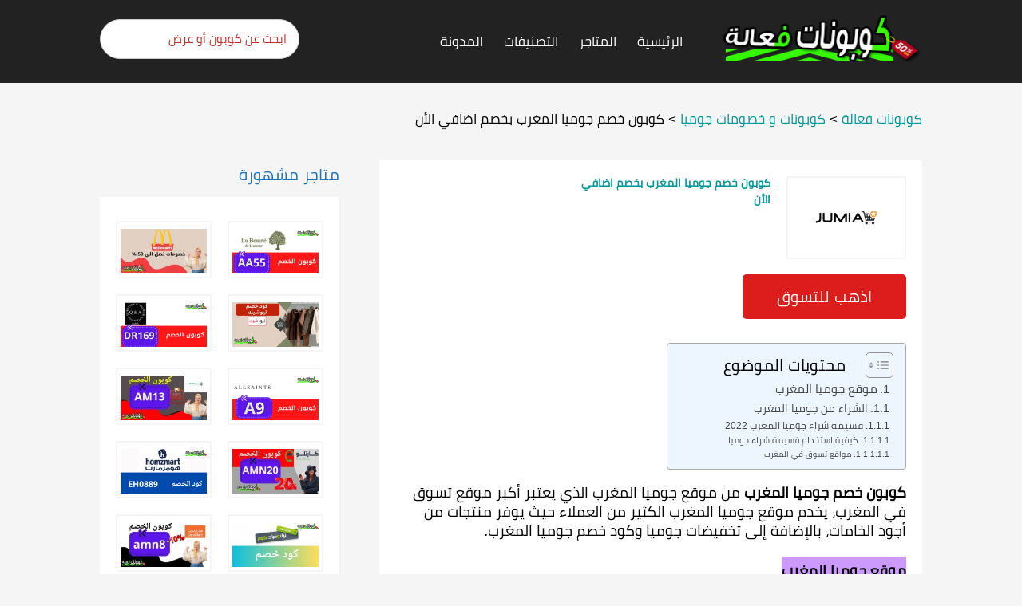

--- FILE ---
content_type: text/html; charset=UTF-8
request_url: https://couponatactive.com/store/jumia-com/%D9%83%D9%88%D8%A8%D9%88%D9%86-%D8%AE%D8%B5%D9%85-%D8%AC%D9%88%D9%85%D9%8A%D8%A7-%D8%A7%D9%84%D9%85%D8%BA%D8%B1%D8%A8-%D8%A8%D8%AE%D8%B5%D9%85-%D8%A7%D8%B6%D8%A7%D9%81%D9%8A-%D8%A7%D9%84%D8%A3%D9%86/
body_size: 51520
content:
<!DOCTYPE html><html dir="rtl" lang="ar" xmlns:og="http://opengraphprotocol.org/schema/" xmlns:fb="http://www.facebook.com/2008/fbml"><head><meta charset="UTF-8"><meta name="viewport" content="width=device-width, initial-scale=1"><link rel="profile" href="https://gmpg.org/xfn/11"><link rel="pingback" href="https://couponatactive.com/xmlrpc.php"><meta name='robots' content='index, follow, max-image-preview:large, max-snippet:-1, max-video-preview:-1' /> <!-- This site is optimized with the Yoast SEO plugin v20.2.1 - https://yoast.com/wordpress/plugins/seo/ --><title>كوبون خصم جوميا المغرب بخصم اضافي الأن فعال علي جميع المنتجات</title><meta name="description" content="كوبون خصم جوميا المغرب 2022 يمنحك خصم حتى 40% تسوق لتحصل علي الخصم وعند التسجيل بالموقع سوف تحصل على خصومات الموقع الاضافيه" /><link rel="canonical" href="https://couponatactive.com/store/jumia-com/كوبون-خصم-جوميا-المغرب-بخصم-اضافي-الأن/" /><meta property="og:locale" content="ar_AR" /><meta property="og:type" content="article" /><meta property="og:title" content="كوبون خصم جوميا المغرب بخصم اضافي الأن فعال علي جميع المنتجات" /><meta property="og:description" content="كوبون خصم جوميا المغرب 2022 يمنحك خصم حتى 40% تسوق لتحصل علي الخصم وعند التسجيل بالموقع سوف تحصل على خصومات الموقع الاضافيه" /><meta property="og:url" content="https://couponatactive.com/store/jumia-com/كوبون-خصم-جوميا-المغرب-بخصم-اضافي-الأن/" /><meta property="og:site_name" content="كوبونات فعالة" /><meta property="article:modified_time" content="2022-05-07T20:59:28+00:00" /><meta property="og:image" content="https://couponatactive.com/wp-content/uploads/2019/12/5d0b9b97965a5.png" /><meta property="og:image:width" content="600" /><meta property="og:image:height" content="400" /><meta property="og:image:type" content="image/png" /><meta name="twitter:card" content="summary_large_image" /><style media="all">@charset "UTF-8";.wp-block-archives-dropdown label{display:block}.wp-block-avatar.aligncenter{text-align:center}.wp-block-audio{margin:0 0 1em}.wp-block-audio figcaption{margin-top:.5em;margin-bottom:1em}.wp-block-audio audio{width:100%;min-width:300px}.wp-block-button__link{color:#fff;background-color:#32373c;border-radius:9999px;box-shadow:none;cursor:pointer;display:inline-block;font-size:1.125em;padding:calc(.667em + 2px) calc(1.333em + 2px);text-align:center;text-decoration:none;word-break:break-word;box-sizing:border-box}.wp-block-button__link:active,.wp-block-button__link:focus,.wp-block-button__link:hover,.wp-block-button__link:visited{color:#fff}.wp-block-button__link.aligncenter{text-align:center}.wp-block-button__link.alignright{text-align:right}.wp-block-buttons>.wp-block-button.has-custom-width{max-width:none}.wp-block-buttons>.wp-block-button.has-custom-width .wp-block-button__link{width:100%}.wp-block-buttons>.wp-block-button.has-custom-font-size .wp-block-button__link{font-size:inherit}.wp-block-buttons>.wp-block-button.wp-block-button__width-25{width:calc(25% - var(--wp--style--block-gap, .5em)*0.75)}.wp-block-buttons>.wp-block-button.wp-block-button__width-50{width:calc(50% - var(--wp--style--block-gap, .5em)*0.5)}.wp-block-buttons>.wp-block-button.wp-block-button__width-75{width:calc(75% - var(--wp--style--block-gap, .5em)*0.25)}.wp-block-buttons>.wp-block-button.wp-block-button__width-100{width:100%;flex-basis:100%}.wp-block-buttons.is-vertical>.wp-block-button.wp-block-button__width-25{width:25%}.wp-block-buttons.is-vertical>.wp-block-button.wp-block-button__width-50{width:50%}.wp-block-buttons.is-vertical>.wp-block-button.wp-block-button__width-75{width:75%}.wp-block-button.is-style-squared,.wp-block-button__link.wp-block-button.is-style-squared{border-radius:0}.wp-block-button.no-border-radius,.wp-block-button__link.no-border-radius{border-radius:0!important}.is-style-outline>:where(.wp-block-button__link),:where(.wp-block-button__link).is-style-outline{border:2px solid;padding:.667em 1.333em}.is-style-outline>.wp-block-button__link:not(.has-text-color),.wp-block-button__link.is-style-outline:not(.has-text-color){color:currentColor}.is-style-outline>.wp-block-button__link:not(.has-background),.wp-block-button__link.is-style-outline:not(.has-background){background-color:transparent}.wp-block-buttons.is-vertical{flex-direction:column}.wp-block-buttons.is-vertical>.wp-block-button:last-child{margin-bottom:0}.wp-block-buttons>.wp-block-button{display:inline-block;margin:0}.wp-block-buttons.is-content-justification-left{justify-content:flex-start}.wp-block-buttons.is-content-justification-left.is-vertical{align-items:flex-start}.wp-block-buttons.is-content-justification-center{justify-content:center}.wp-block-buttons.is-content-justification-center.is-vertical{align-items:center}.wp-block-buttons.is-content-justification-right{justify-content:flex-end}.wp-block-buttons.is-content-justification-right.is-vertical{align-items:flex-end}.wp-block-buttons.is-content-justification-space-between{justify-content:space-between}.wp-block-buttons.aligncenter{text-align:center}.wp-block-buttons:not(.is-content-justification-space-between,.is-content-justification-right,.is-content-justification-left,.is-content-justification-center) .wp-block-button.aligncenter{margin-right:auto;margin-left:auto;width:100%}.wp-block-button.aligncenter,.wp-block-calendar{text-align:center}.wp-block-calendar tbody td,.wp-block-calendar th{padding:.25em;border:1px solid #ddd}.wp-block-calendar tfoot td{border:none}.wp-block-calendar table{width:100%;border-collapse:collapse}.wp-block-calendar table th{font-weight:400;background:#ddd}.wp-block-calendar a{text-decoration:underline}.wp-block-calendar table caption,.wp-block-calendar table tbody{color:#40464d}.wp-block-categories.alignleft{margin-right:2em}.wp-block-categories.alignright{margin-left:2em}.wp-block-code code{display:block;font-family:inherit;overflow-wrap:break-word;white-space:pre-wrap}.wp-block-columns{display:flex;margin-bottom:1.75em;box-sizing:border-box;flex-wrap:wrap!important;align-items:normal!important}@media (min-width:782px){.wp-block-columns{flex-wrap:nowrap!important}}.wp-block-columns.are-vertically-aligned-top{align-items:flex-start}.wp-block-columns.are-vertically-aligned-center{align-items:center}.wp-block-columns.are-vertically-aligned-bottom{align-items:flex-end}@media (max-width:781px){.wp-block-columns:not(.is-not-stacked-on-mobile)>.wp-block-column{flex-basis:100%!important}}@media (min-width:782px){.wp-block-columns:not(.is-not-stacked-on-mobile)>.wp-block-column{flex-basis:0;flex-grow:1}.wp-block-columns:not(.is-not-stacked-on-mobile)>.wp-block-column[style*=flex-basis]{flex-grow:0}}.wp-block-columns.is-not-stacked-on-mobile{flex-wrap:nowrap!important}.wp-block-columns.is-not-stacked-on-mobile>.wp-block-column{flex-basis:0;flex-grow:1}.wp-block-columns.is-not-stacked-on-mobile>.wp-block-column[style*=flex-basis]{flex-grow:0}:where(.wp-block-columns.has-background){padding:1.25em 2.375em}.wp-block-column{flex-grow:1;min-width:0;word-break:break-word;overflow-wrap:break-word}.wp-block-column.is-vertically-aligned-top{align-self:flex-start}.wp-block-column.is-vertically-aligned-center{align-self:center}.wp-block-column.is-vertically-aligned-bottom{align-self:flex-end}.wp-block-column.is-vertically-aligned-bottom,.wp-block-column.is-vertically-aligned-center,.wp-block-column.is-vertically-aligned-top{width:100%}.wp-block-comments-pagination>.wp-block-comments-pagination-next,.wp-block-comments-pagination>.wp-block-comments-pagination-numbers,.wp-block-comments-pagination>.wp-block-comments-pagination-previous{margin-right:.5em;margin-bottom:.5em}.wp-block-comments-pagination>.wp-block-comments-pagination-next:last-child,.wp-block-comments-pagination>.wp-block-comments-pagination-numbers:last-child,.wp-block-comments-pagination>.wp-block-comments-pagination-previous:last-child{margin-right:0}.wp-block-comments-pagination .wp-block-comments-pagination-previous-arrow{margin-left:1ch;display:inline-block}.wp-block-comments-pagination .wp-block-comments-pagination-previous-arrow:not(.is-arrow-chevron){transform:scaleX(-1)}.wp-block-comments-pagination .wp-block-comments-pagination-next-arrow{margin-right:1ch;display:inline-block}.wp-block-comments-pagination .wp-block-comments-pagination-next-arrow:not(.is-arrow-chevron){transform:scaleX(-1)}.wp-block-comments-pagination.aligncenter{justify-content:center}.wp-block-comment-template{margin-bottom:0;max-width:100%;list-style:none;padding:0}.wp-block-comment-template li{clear:both}.wp-block-comment-template ol{margin-bottom:0;max-width:100%;list-style:none;padding-right:2rem}.wp-block-cover,.wp-block-cover-image{position:relative;background-size:cover;background-position:50%;min-height:430px;width:100%;display:flex;justify-content:center;align-items:center;padding:1em;box-sizing:border-box}.wp-block-cover-image.has-parallax,.wp-block-cover.has-parallax{background-attachment:fixed}@supports (-webkit-touch-callout:inherit){.wp-block-cover-image.has-parallax,.wp-block-cover.has-parallax{background-attachment:scroll}}@media (prefers-reduced-motion:reduce){.wp-block-cover-image.has-parallax,.wp-block-cover.has-parallax{background-attachment:scroll}}.wp-block-cover-image.is-repeated,.wp-block-cover.is-repeated{background-repeat:repeat;background-size:auto}.wp-block-cover-image.has-background-dim:not([class*=-background-color]),.wp-block-cover-image .has-background-dim:not([class*=-background-color]),.wp-block-cover.has-background-dim:not([class*=-background-color]),.wp-block-cover .has-background-dim:not([class*=-background-color]){background-color:#000}.wp-block-cover-image .has-background-dim.has-background-gradient,.wp-block-cover .has-background-dim.has-background-gradient{background-color:transparent}.wp-block-cover-image.has-background-dim:before,.wp-block-cover.has-background-dim:before{content:"";background-color:inherit}.wp-block-cover-image.has-background-dim:not(.has-background-gradient):before,.wp-block-cover-image .wp-block-cover__background,.wp-block-cover-image .wp-block-cover__gradient-background,.wp-block-cover.has-background-dim:not(.has-background-gradient):before,.wp-block-cover .wp-block-cover__background,.wp-block-cover .wp-block-cover__gradient-background{position:absolute;top:0;right:0;bottom:0;left:0;z-index:1;opacity:.5}.wp-block-cover-image.has-background-dim.has-background-dim-10 .wp-block-cover__background,.wp-block-cover-image.has-background-dim.has-background-dim-10 .wp-block-cover__gradient-background,.wp-block-cover-image.has-background-dim.has-background-dim-10:not(.has-background-gradient):before,.wp-block-cover.has-background-dim.has-background-dim-10 .wp-block-cover__background,.wp-block-cover.has-background-dim.has-background-dim-10 .wp-block-cover__gradient-background,.wp-block-cover.has-background-dim.has-background-dim-10:not(.has-background-gradient):before{opacity:.1}.wp-block-cover-image.has-background-dim.has-background-dim-20 .wp-block-cover__background,.wp-block-cover-image.has-background-dim.has-background-dim-20 .wp-block-cover__gradient-background,.wp-block-cover-image.has-background-dim.has-background-dim-20:not(.has-background-gradient):before,.wp-block-cover.has-background-dim.has-background-dim-20 .wp-block-cover__background,.wp-block-cover.has-background-dim.has-background-dim-20 .wp-block-cover__gradient-background,.wp-block-cover.has-background-dim.has-background-dim-20:not(.has-background-gradient):before{opacity:.2}.wp-block-cover-image.has-background-dim.has-background-dim-30 .wp-block-cover__background,.wp-block-cover-image.has-background-dim.has-background-dim-30 .wp-block-cover__gradient-background,.wp-block-cover-image.has-background-dim.has-background-dim-30:not(.has-background-gradient):before,.wp-block-cover.has-background-dim.has-background-dim-30 .wp-block-cover__background,.wp-block-cover.has-background-dim.has-background-dim-30 .wp-block-cover__gradient-background,.wp-block-cover.has-background-dim.has-background-dim-30:not(.has-background-gradient):before{opacity:.3}.wp-block-cover-image.has-background-dim.has-background-dim-40 .wp-block-cover__background,.wp-block-cover-image.has-background-dim.has-background-dim-40 .wp-block-cover__gradient-background,.wp-block-cover-image.has-background-dim.has-background-dim-40:not(.has-background-gradient):before,.wp-block-cover.has-background-dim.has-background-dim-40 .wp-block-cover__background,.wp-block-cover.has-background-dim.has-background-dim-40 .wp-block-cover__gradient-background,.wp-block-cover.has-background-dim.has-background-dim-40:not(.has-background-gradient):before{opacity:.4}.wp-block-cover-image.has-background-dim.has-background-dim-50 .wp-block-cover__background,.wp-block-cover-image.has-background-dim.has-background-dim-50 .wp-block-cover__gradient-background,.wp-block-cover-image.has-background-dim.has-background-dim-50:not(.has-background-gradient):before,.wp-block-cover.has-background-dim.has-background-dim-50 .wp-block-cover__background,.wp-block-cover.has-background-dim.has-background-dim-50 .wp-block-cover__gradient-background,.wp-block-cover.has-background-dim.has-background-dim-50:not(.has-background-gradient):before{opacity:.5}.wp-block-cover-image.has-background-dim.has-background-dim-60 .wp-block-cover__background,.wp-block-cover-image.has-background-dim.has-background-dim-60 .wp-block-cover__gradient-background,.wp-block-cover-image.has-background-dim.has-background-dim-60:not(.has-background-gradient):before,.wp-block-cover.has-background-dim.has-background-dim-60 .wp-block-cover__background,.wp-block-cover.has-background-dim.has-background-dim-60 .wp-block-cover__gradient-background,.wp-block-cover.has-background-dim.has-background-dim-60:not(.has-background-gradient):before{opacity:.6}.wp-block-cover-image.has-background-dim.has-background-dim-70 .wp-block-cover__background,.wp-block-cover-image.has-background-dim.has-background-dim-70 .wp-block-cover__gradient-background,.wp-block-cover-image.has-background-dim.has-background-dim-70:not(.has-background-gradient):before,.wp-block-cover.has-background-dim.has-background-dim-70 .wp-block-cover__background,.wp-block-cover.has-background-dim.has-background-dim-70 .wp-block-cover__gradient-background,.wp-block-cover.has-background-dim.has-background-dim-70:not(.has-background-gradient):before{opacity:.7}.wp-block-cover-image.has-background-dim.has-background-dim-80 .wp-block-cover__background,.wp-block-cover-image.has-background-dim.has-background-dim-80 .wp-block-cover__gradient-background,.wp-block-cover-image.has-background-dim.has-background-dim-80:not(.has-background-gradient):before,.wp-block-cover.has-background-dim.has-background-dim-80 .wp-block-cover__background,.wp-block-cover.has-background-dim.has-background-dim-80 .wp-block-cover__gradient-background,.wp-block-cover.has-background-dim.has-background-dim-80:not(.has-background-gradient):before{opacity:.8}.wp-block-cover-image.has-background-dim.has-background-dim-90 .wp-block-cover__background,.wp-block-cover-image.has-background-dim.has-background-dim-90 .wp-block-cover__gradient-background,.wp-block-cover-image.has-background-dim.has-background-dim-90:not(.has-background-gradient):before,.wp-block-cover.has-background-dim.has-background-dim-90 .wp-block-cover__background,.wp-block-cover.has-background-dim.has-background-dim-90 .wp-block-cover__gradient-background,.wp-block-cover.has-background-dim.has-background-dim-90:not(.has-background-gradient):before{opacity:.9}.wp-block-cover-image.has-background-dim.has-background-dim-100 .wp-block-cover__background,.wp-block-cover-image.has-background-dim.has-background-dim-100 .wp-block-cover__gradient-background,.wp-block-cover-image.has-background-dim.has-background-dim-100:not(.has-background-gradient):before,.wp-block-cover.has-background-dim.has-background-dim-100 .wp-block-cover__background,.wp-block-cover.has-background-dim.has-background-dim-100 .wp-block-cover__gradient-background,.wp-block-cover.has-background-dim.has-background-dim-100:not(.has-background-gradient):before{opacity:1}.wp-block-cover-image .wp-block-cover__background.has-background-dim.has-background-dim-0,.wp-block-cover-image .wp-block-cover__gradient-background.has-background-dim.has-background-dim-0,.wp-block-cover .wp-block-cover__background.has-background-dim.has-background-dim-0,.wp-block-cover .wp-block-cover__gradient-background.has-background-dim.has-background-dim-0{opacity:0}.wp-block-cover-image .wp-block-cover__background.has-background-dim.has-background-dim-10,.wp-block-cover-image .wp-block-cover__gradient-background.has-background-dim.has-background-dim-10,.wp-block-cover .wp-block-cover__background.has-background-dim.has-background-dim-10,.wp-block-cover .wp-block-cover__gradient-background.has-background-dim.has-background-dim-10{opacity:.1}.wp-block-cover-image .wp-block-cover__background.has-background-dim.has-background-dim-20,.wp-block-cover-image .wp-block-cover__gradient-background.has-background-dim.has-background-dim-20,.wp-block-cover .wp-block-cover__background.has-background-dim.has-background-dim-20,.wp-block-cover .wp-block-cover__gradient-background.has-background-dim.has-background-dim-20{opacity:.2}.wp-block-cover-image .wp-block-cover__background.has-background-dim.has-background-dim-30,.wp-block-cover-image .wp-block-cover__gradient-background.has-background-dim.has-background-dim-30,.wp-block-cover .wp-block-cover__background.has-background-dim.has-background-dim-30,.wp-block-cover .wp-block-cover__gradient-background.has-background-dim.has-background-dim-30{opacity:.3}.wp-block-cover-image .wp-block-cover__background.has-background-dim.has-background-dim-40,.wp-block-cover-image .wp-block-cover__gradient-background.has-background-dim.has-background-dim-40,.wp-block-cover .wp-block-cover__background.has-background-dim.has-background-dim-40,.wp-block-cover .wp-block-cover__gradient-background.has-background-dim.has-background-dim-40{opacity:.4}.wp-block-cover-image .wp-block-cover__background.has-background-dim.has-background-dim-50,.wp-block-cover-image .wp-block-cover__gradient-background.has-background-dim.has-background-dim-50,.wp-block-cover .wp-block-cover__background.has-background-dim.has-background-dim-50,.wp-block-cover .wp-block-cover__gradient-background.has-background-dim.has-background-dim-50{opacity:.5}.wp-block-cover-image .wp-block-cover__background.has-background-dim.has-background-dim-60,.wp-block-cover-image .wp-block-cover__gradient-background.has-background-dim.has-background-dim-60,.wp-block-cover .wp-block-cover__background.has-background-dim.has-background-dim-60,.wp-block-cover .wp-block-cover__gradient-background.has-background-dim.has-background-dim-60{opacity:.6}.wp-block-cover-image .wp-block-cover__background.has-background-dim.has-background-dim-70,.wp-block-cover-image .wp-block-cover__gradient-background.has-background-dim.has-background-dim-70,.wp-block-cover .wp-block-cover__background.has-background-dim.has-background-dim-70,.wp-block-cover .wp-block-cover__gradient-background.has-background-dim.has-background-dim-70{opacity:.7}.wp-block-cover-image .wp-block-cover__background.has-background-dim.has-background-dim-80,.wp-block-cover-image .wp-block-cover__gradient-background.has-background-dim.has-background-dim-80,.wp-block-cover .wp-block-cover__background.has-background-dim.has-background-dim-80,.wp-block-cover .wp-block-cover__gradient-background.has-background-dim.has-background-dim-80{opacity:.8}.wp-block-cover-image .wp-block-cover__background.has-background-dim.has-background-dim-90,.wp-block-cover-image .wp-block-cover__gradient-background.has-background-dim.has-background-dim-90,.wp-block-cover .wp-block-cover__background.has-background-dim.has-background-dim-90,.wp-block-cover .wp-block-cover__gradient-background.has-background-dim.has-background-dim-90{opacity:.9}.wp-block-cover-image .wp-block-cover__background.has-background-dim.has-background-dim-100,.wp-block-cover-image .wp-block-cover__gradient-background.has-background-dim.has-background-dim-100,.wp-block-cover .wp-block-cover__background.has-background-dim.has-background-dim-100,.wp-block-cover .wp-block-cover__gradient-background.has-background-dim.has-background-dim-100{opacity:1}.wp-block-cover-image .block-library-cover__padding-visualizer,.wp-block-cover .block-library-cover__padding-visualizer{z-index:2}.wp-block-cover-image.alignleft,.wp-block-cover-image.alignright,.wp-block-cover.alignleft,.wp-block-cover.alignright{max-width:420px;width:100%}.wp-block-cover-image:after,.wp-block-cover:after{display:block;content:"";font-size:0;min-height:inherit}@supports (position:sticky){.wp-block-cover-image:after,.wp-block-cover:after{content:none}}.wp-block-cover-image.aligncenter,.wp-block-cover-image.alignleft,.wp-block-cover-image.alignright,.wp-block-cover.aligncenter,.wp-block-cover.alignleft,.wp-block-cover.alignright{display:flex}.wp-block-cover-image .wp-block-cover__inner-container,.wp-block-cover .wp-block-cover__inner-container{width:100%;z-index:1;color:#fff}.wp-block-cover-image.is-light .wp-block-cover__inner-container,.wp-block-cover.is-light .wp-block-cover__inner-container{color:#000}.wp-block-cover-image h1:not(.has-text-color),.wp-block-cover-image h2:not(.has-text-color),.wp-block-cover-image h3:not(.has-text-color),.wp-block-cover-image h4:not(.has-text-color),.wp-block-cover-image h5:not(.has-text-color),.wp-block-cover-image h6:not(.has-text-color),.wp-block-cover-image p:not(.has-text-color),.wp-block-cover h1:not(.has-text-color),.wp-block-cover h2:not(.has-text-color),.wp-block-cover h3:not(.has-text-color),.wp-block-cover h4:not(.has-text-color),.wp-block-cover h5:not(.has-text-color),.wp-block-cover h6:not(.has-text-color),.wp-block-cover p:not(.has-text-color){color:inherit}.wp-block-cover-image.is-position-top-left,.wp-block-cover.is-position-top-left{align-items:flex-start;justify-content:flex-start}.wp-block-cover-image.is-position-top-center,.wp-block-cover.is-position-top-center{align-items:flex-start;justify-content:center}.wp-block-cover-image.is-position-top-right,.wp-block-cover.is-position-top-right{align-items:flex-start;justify-content:flex-end}.wp-block-cover-image.is-position-center-left,.wp-block-cover.is-position-center-left{align-items:center;justify-content:flex-start}.wp-block-cover-image.is-position-center-center,.wp-block-cover.is-position-center-center{align-items:center;justify-content:center}.wp-block-cover-image.is-position-center-right,.wp-block-cover.is-position-center-right{align-items:center;justify-content:flex-end}.wp-block-cover-image.is-position-bottom-left,.wp-block-cover.is-position-bottom-left{align-items:flex-end;justify-content:flex-start}.wp-block-cover-image.is-position-bottom-center,.wp-block-cover.is-position-bottom-center{align-items:flex-end;justify-content:center}.wp-block-cover-image.is-position-bottom-right,.wp-block-cover.is-position-bottom-right{align-items:flex-end;justify-content:flex-end}.wp-block-cover-image.has-custom-content-position.has-custom-content-position .wp-block-cover__inner-container,.wp-block-cover.has-custom-content-position.has-custom-content-position .wp-block-cover__inner-container{margin:0;width:auto}.wp-block-cover-image img.wp-block-cover__image-background,.wp-block-cover-image video.wp-block-cover__video-background,.wp-block-cover img.wp-block-cover__image-background,.wp-block-cover video.wp-block-cover__video-background{position:absolute;top:0;right:0;left:0;bottom:0;margin:0;padding:0;width:100%;height:100%;max-width:none;max-height:none;-o-object-fit:cover;object-fit:cover;outline:none;border:none;box-shadow:none}.wp-block-cover__image-background,.wp-block-cover__video-background{z-index:0}.wp-block-cover-image-text,.wp-block-cover-image-text a,.wp-block-cover-image-text a:active,.wp-block-cover-image-text a:focus,.wp-block-cover-image-text a:hover,.wp-block-cover-text,.wp-block-cover-text a,.wp-block-cover-text a:active,.wp-block-cover-text a:focus,.wp-block-cover-text a:hover,section.wp-block-cover-image h2,section.wp-block-cover-image h2 a,section.wp-block-cover-image h2 a:active,section.wp-block-cover-image h2 a:focus,section.wp-block-cover-image h2 a:hover{color:#fff}.wp-block-cover-image .wp-block-cover.has-left-content{justify-content:flex-start}.wp-block-cover-image .wp-block-cover.has-right-content{justify-content:flex-end}.wp-block-cover-image.has-left-content .wp-block-cover-image-text,.wp-block-cover.has-left-content .wp-block-cover-text,section.wp-block-cover-image.has-left-content>h2{margin-right:0;text-align:right}.wp-block-cover-image.has-right-content .wp-block-cover-image-text,.wp-block-cover.has-right-content .wp-block-cover-text,section.wp-block-cover-image.has-right-content>h2{margin-left:0;text-align:left}.wp-block-cover-image .wp-block-cover-image-text,.wp-block-cover .wp-block-cover-text,section.wp-block-cover-image>h2{font-size:2em;line-height:1.25;z-index:1;margin-bottom:0;max-width:840px;padding:.44em;text-align:center}.wp-block-embed.alignleft,.wp-block-embed.alignright,.wp-block[data-align=left]>[data-type="core/embed"],.wp-block[data-align=right]>[data-type="core/embed"]{max-width:360px;width:100%}.wp-block-embed.alignleft .wp-block-embed__wrapper,.wp-block-embed.alignright .wp-block-embed__wrapper,.wp-block[data-align=left]>[data-type="core/embed"] .wp-block-embed__wrapper,.wp-block[data-align=right]>[data-type="core/embed"] .wp-block-embed__wrapper{min-width:280px}.wp-block-cover .wp-block-embed{min-width:320px;min-height:240px}.wp-block-embed{margin:0 0 1em;overflow-wrap:break-word}.wp-block-embed figcaption{margin-top:.5em;margin-bottom:1em}.wp-block-embed iframe{max-width:100%}.wp-block-embed__wrapper{position:relative}.wp-embed-responsive .wp-has-aspect-ratio .wp-block-embed__wrapper:before{content:"";display:block;padding-top:50%}.wp-embed-responsive .wp-has-aspect-ratio iframe{position:absolute;top:0;left:0;bottom:0;right:0;height:100%;width:100%}.wp-embed-responsive .wp-embed-aspect-21-9 .wp-block-embed__wrapper:before{padding-top:42.85%}.wp-embed-responsive .wp-embed-aspect-18-9 .wp-block-embed__wrapper:before{padding-top:50%}.wp-embed-responsive .wp-embed-aspect-16-9 .wp-block-embed__wrapper:before{padding-top:56.25%}.wp-embed-responsive .wp-embed-aspect-4-3 .wp-block-embed__wrapper:before{padding-top:75%}.wp-embed-responsive .wp-embed-aspect-1-1 .wp-block-embed__wrapper:before{padding-top:100%}.wp-embed-responsive .wp-embed-aspect-9-16 .wp-block-embed__wrapper:before{padding-top:177.77%}.wp-embed-responsive .wp-embed-aspect-1-2 .wp-block-embed__wrapper:before{padding-top:200%}.wp-block-file{margin-bottom:1.5em}.wp-block-file.aligncenter{text-align:center}.wp-block-file.alignright{text-align:right}.wp-block-file .wp-block-file__embed{margin-bottom:1em}.wp-block-file .wp-block-file__button{background:#32373c;border-radius:2em;color:#fff;font-size:.8em;padding:.5em 1em}.wp-block-file a.wp-block-file__button{text-decoration:none}.wp-block-file a.wp-block-file__button:active,.wp-block-file a.wp-block-file__button:focus,.wp-block-file a.wp-block-file__button:hover,.wp-block-file a.wp-block-file__button:visited{box-shadow:none;color:#fff;opacity:.85;text-decoration:none}.wp-block-file *+.wp-block-file__button{margin-right:.75em}.blocks-gallery-grid:not(.has-nested-images),.wp-block-gallery:not(.has-nested-images){display:flex;flex-wrap:wrap;list-style-type:none;padding:0;margin:0}.blocks-gallery-grid:not(.has-nested-images) .blocks-gallery-image,.blocks-gallery-grid:not(.has-nested-images) .blocks-gallery-item,.wp-block-gallery:not(.has-nested-images) .blocks-gallery-image,.wp-block-gallery:not(.has-nested-images) .blocks-gallery-item{margin:0 0 1em 1em;display:flex;flex-grow:1;flex-direction:column;justify-content:center;position:relative;width:calc(50% - 1em)}.blocks-gallery-grid:not(.has-nested-images) .blocks-gallery-image:nth-of-type(2n),.blocks-gallery-grid:not(.has-nested-images) .blocks-gallery-item:nth-of-type(2n),.wp-block-gallery:not(.has-nested-images) .blocks-gallery-image:nth-of-type(2n),.wp-block-gallery:not(.has-nested-images) .blocks-gallery-item:nth-of-type(2n){margin-left:0}.blocks-gallery-grid:not(.has-nested-images) .blocks-gallery-image figure,.blocks-gallery-grid:not(.has-nested-images) .blocks-gallery-item figure,.wp-block-gallery:not(.has-nested-images) .blocks-gallery-image figure,.wp-block-gallery:not(.has-nested-images) .blocks-gallery-item figure{margin:0;height:100%;display:flex;align-items:flex-end;justify-content:flex-start}.blocks-gallery-grid:not(.has-nested-images) .blocks-gallery-image img,.blocks-gallery-grid:not(.has-nested-images) .blocks-gallery-item img,.wp-block-gallery:not(.has-nested-images) .blocks-gallery-image img,.wp-block-gallery:not(.has-nested-images) .blocks-gallery-item img{display:block;max-width:100%;height:auto;width:auto}.blocks-gallery-grid:not(.has-nested-images) .blocks-gallery-image figcaption,.blocks-gallery-grid:not(.has-nested-images) .blocks-gallery-item figcaption,.wp-block-gallery:not(.has-nested-images) .blocks-gallery-image figcaption,.wp-block-gallery:not(.has-nested-images) .blocks-gallery-item figcaption{position:absolute;bottom:0;width:100%;max-height:100%;overflow:auto;padding:3em .77em .7em;color:#fff;text-align:center;font-size:.8em;background:linear-gradient(0deg,rgba(0,0,0,.7),rgba(0,0,0,.3) 70%,transparent);box-sizing:border-box;margin:0;z-index:2}.blocks-gallery-grid:not(.has-nested-images) .blocks-gallery-image figcaption img,.blocks-gallery-grid:not(.has-nested-images) .blocks-gallery-item figcaption img,.wp-block-gallery:not(.has-nested-images) .blocks-gallery-image figcaption img,.wp-block-gallery:not(.has-nested-images) .blocks-gallery-item figcaption img{display:inline}.blocks-gallery-grid:not(.has-nested-images) figcaption,.wp-block-gallery:not(.has-nested-images) figcaption{flex-grow:1}.blocks-gallery-grid:not(.has-nested-images).is-cropped .blocks-gallery-image a,.blocks-gallery-grid:not(.has-nested-images).is-cropped .blocks-gallery-image img,.blocks-gallery-grid:not(.has-nested-images).is-cropped .blocks-gallery-item a,.blocks-gallery-grid:not(.has-nested-images).is-cropped .blocks-gallery-item img,.wp-block-gallery:not(.has-nested-images).is-cropped .blocks-gallery-image a,.wp-block-gallery:not(.has-nested-images).is-cropped .blocks-gallery-image img,.wp-block-gallery:not(.has-nested-images).is-cropped .blocks-gallery-item a,.wp-block-gallery:not(.has-nested-images).is-cropped .blocks-gallery-item img{width:100%;height:100%;flex:1;-o-object-fit:cover;object-fit:cover}.blocks-gallery-grid:not(.has-nested-images).columns-1 .blocks-gallery-image,.blocks-gallery-grid:not(.has-nested-images).columns-1 .blocks-gallery-item,.wp-block-gallery:not(.has-nested-images).columns-1 .blocks-gallery-image,.wp-block-gallery:not(.has-nested-images).columns-1 .blocks-gallery-item{width:100%;margin-left:0}@media (min-width:600px){.blocks-gallery-grid:not(.has-nested-images).columns-3 .blocks-gallery-image,.blocks-gallery-grid:not(.has-nested-images).columns-3 .blocks-gallery-item,.wp-block-gallery:not(.has-nested-images).columns-3 .blocks-gallery-image,.wp-block-gallery:not(.has-nested-images).columns-3 .blocks-gallery-item{width:calc(33.33333% - .66667em);margin-left:1em}.blocks-gallery-grid:not(.has-nested-images).columns-4 .blocks-gallery-image,.blocks-gallery-grid:not(.has-nested-images).columns-4 .blocks-gallery-item,.wp-block-gallery:not(.has-nested-images).columns-4 .blocks-gallery-image,.wp-block-gallery:not(.has-nested-images).columns-4 .blocks-gallery-item{width:calc(25% - .75em);margin-left:1em}.blocks-gallery-grid:not(.has-nested-images).columns-5 .blocks-gallery-image,.blocks-gallery-grid:not(.has-nested-images).columns-5 .blocks-gallery-item,.wp-block-gallery:not(.has-nested-images).columns-5 .blocks-gallery-image,.wp-block-gallery:not(.has-nested-images).columns-5 .blocks-gallery-item{width:calc(20% - .8em);margin-left:1em}.blocks-gallery-grid:not(.has-nested-images).columns-6 .blocks-gallery-image,.blocks-gallery-grid:not(.has-nested-images).columns-6 .blocks-gallery-item,.wp-block-gallery:not(.has-nested-images).columns-6 .blocks-gallery-image,.wp-block-gallery:not(.has-nested-images).columns-6 .blocks-gallery-item{width:calc(16.66667% - .83333em);margin-left:1em}.blocks-gallery-grid:not(.has-nested-images).columns-7 .blocks-gallery-image,.blocks-gallery-grid:not(.has-nested-images).columns-7 .blocks-gallery-item,.wp-block-gallery:not(.has-nested-images).columns-7 .blocks-gallery-image,.wp-block-gallery:not(.has-nested-images).columns-7 .blocks-gallery-item{width:calc(14.28571% - .85714em);margin-left:1em}.blocks-gallery-grid:not(.has-nested-images).columns-8 .blocks-gallery-image,.blocks-gallery-grid:not(.has-nested-images).columns-8 .blocks-gallery-item,.wp-block-gallery:not(.has-nested-images).columns-8 .blocks-gallery-image,.wp-block-gallery:not(.has-nested-images).columns-8 .blocks-gallery-item{width:calc(12.5% - .875em);margin-left:1em}.blocks-gallery-grid:not(.has-nested-images).columns-1 .blocks-gallery-image:nth-of-type(1n),.blocks-gallery-grid:not(.has-nested-images).columns-1 .blocks-gallery-item:nth-of-type(1n),.blocks-gallery-grid:not(.has-nested-images).columns-2 .blocks-gallery-image:nth-of-type(2n),.blocks-gallery-grid:not(.has-nested-images).columns-2 .blocks-gallery-item:nth-of-type(2n),.blocks-gallery-grid:not(.has-nested-images).columns-3 .blocks-gallery-image:nth-of-type(3n),.blocks-gallery-grid:not(.has-nested-images).columns-3 .blocks-gallery-item:nth-of-type(3n),.blocks-gallery-grid:not(.has-nested-images).columns-4 .blocks-gallery-image:nth-of-type(4n),.blocks-gallery-grid:not(.has-nested-images).columns-4 .blocks-gallery-item:nth-of-type(4n),.blocks-gallery-grid:not(.has-nested-images).columns-5 .blocks-gallery-image:nth-of-type(5n),.blocks-gallery-grid:not(.has-nested-images).columns-5 .blocks-gallery-item:nth-of-type(5n),.blocks-gallery-grid:not(.has-nested-images).columns-6 .blocks-gallery-image:nth-of-type(6n),.blocks-gallery-grid:not(.has-nested-images).columns-6 .blocks-gallery-item:nth-of-type(6n),.blocks-gallery-grid:not(.has-nested-images).columns-7 .blocks-gallery-image:nth-of-type(7n),.blocks-gallery-grid:not(.has-nested-images).columns-7 .blocks-gallery-item:nth-of-type(7n),.blocks-gallery-grid:not(.has-nested-images).columns-8 .blocks-gallery-image:nth-of-type(8n),.blocks-gallery-grid:not(.has-nested-images).columns-8 .blocks-gallery-item:nth-of-type(8n),.wp-block-gallery:not(.has-nested-images).columns-1 .blocks-gallery-image:nth-of-type(1n),.wp-block-gallery:not(.has-nested-images).columns-1 .blocks-gallery-item:nth-of-type(1n),.wp-block-gallery:not(.has-nested-images).columns-2 .blocks-gallery-image:nth-of-type(2n),.wp-block-gallery:not(.has-nested-images).columns-2 .blocks-gallery-item:nth-of-type(2n),.wp-block-gallery:not(.has-nested-images).columns-3 .blocks-gallery-image:nth-of-type(3n),.wp-block-gallery:not(.has-nested-images).columns-3 .blocks-gallery-item:nth-of-type(3n),.wp-block-gallery:not(.has-nested-images).columns-4 .blocks-gallery-image:nth-of-type(4n),.wp-block-gallery:not(.has-nested-images).columns-4 .blocks-gallery-item:nth-of-type(4n),.wp-block-gallery:not(.has-nested-images).columns-5 .blocks-gallery-image:nth-of-type(5n),.wp-block-gallery:not(.has-nested-images).columns-5 .blocks-gallery-item:nth-of-type(5n),.wp-block-gallery:not(.has-nested-images).columns-6 .blocks-gallery-image:nth-of-type(6n),.wp-block-gallery:not(.has-nested-images).columns-6 .blocks-gallery-item:nth-of-type(6n),.wp-block-gallery:not(.has-nested-images).columns-7 .blocks-gallery-image:nth-of-type(7n),.wp-block-gallery:not(.has-nested-images).columns-7 .blocks-gallery-item:nth-of-type(7n),.wp-block-gallery:not(.has-nested-images).columns-8 .blocks-gallery-image:nth-of-type(8n),.wp-block-gallery:not(.has-nested-images).columns-8 .blocks-gallery-item:nth-of-type(8n){margin-left:0}}.blocks-gallery-grid:not(.has-nested-images) .blocks-gallery-image:last-child,.blocks-gallery-grid:not(.has-nested-images) .blocks-gallery-item:last-child,.wp-block-gallery:not(.has-nested-images) .blocks-gallery-image:last-child,.wp-block-gallery:not(.has-nested-images) .blocks-gallery-item:last-child{margin-left:0}.blocks-gallery-grid:not(.has-nested-images).alignleft,.blocks-gallery-grid:not(.has-nested-images).alignright,.wp-block-gallery:not(.has-nested-images).alignleft,.wp-block-gallery:not(.has-nested-images).alignright{max-width:420px;width:100%}.blocks-gallery-grid:not(.has-nested-images).aligncenter .blocks-gallery-item figure,.wp-block-gallery:not(.has-nested-images).aligncenter .blocks-gallery-item figure{justify-content:center}.wp-block-gallery:not(.is-cropped) .blocks-gallery-item{align-self:flex-start}figure.wp-block-gallery.has-nested-images{align-items:normal}.wp-block-gallery.has-nested-images figure.wp-block-image:not(#individual-image){width:calc(50% - var(--wp--style--unstable-gallery-gap, 16px)/2);margin:0}.wp-block-gallery.has-nested-images figure.wp-block-image{display:flex;flex-grow:1;justify-content:center;position:relative;flex-direction:column;max-width:100%}.wp-block-gallery.has-nested-images figure.wp-block-image>a,.wp-block-gallery.has-nested-images figure.wp-block-image>div{margin:0;flex-direction:column;flex-grow:1}.wp-block-gallery.has-nested-images figure.wp-block-image img{display:block;height:auto;max-width:100%!important;width:auto}.wp-block-gallery.has-nested-images figure.wp-block-image figcaption{background:linear-gradient(0deg,rgba(0,0,0,.7),rgba(0,0,0,.3) 70%,transparent);bottom:0;color:#fff;font-size:13px;right:0;margin-bottom:0;max-height:60%;overflow:auto;padding:0 8px 8px;position:absolute;text-align:center;width:100%;box-sizing:border-box}.wp-block-gallery.has-nested-images figure.wp-block-image figcaption img{display:inline}.wp-block-gallery.has-nested-images figure.wp-block-image figcaption a{color:inherit}.wp-block-gallery.has-nested-images figure.wp-block-image.is-style-rounded>a,.wp-block-gallery.has-nested-images figure.wp-block-image.is-style-rounded>div{flex:1 1 auto}.wp-block-gallery.has-nested-images figure.wp-block-image.is-style-rounded figcaption{flex:initial;background:none;color:inherit;margin:0;padding:10px 10px 9px;position:relative}.wp-block-gallery.has-nested-images figcaption{flex-grow:1;flex-basis:100%;text-align:center}.wp-block-gallery.has-nested-images:not(.is-cropped) figure.wp-block-image:not(#individual-image){margin-top:0;margin-bottom:auto}.wp-block-gallery.has-nested-images.is-cropped figure.wp-block-image:not(#individual-image){align-self:inherit}.wp-block-gallery.has-nested-images.is-cropped figure.wp-block-image:not(#individual-image)>a,.wp-block-gallery.has-nested-images.is-cropped figure.wp-block-image:not(#individual-image)>div:not(.components-drop-zone){display:flex}.wp-block-gallery.has-nested-images.is-cropped figure.wp-block-image:not(#individual-image) a,.wp-block-gallery.has-nested-images.is-cropped figure.wp-block-image:not(#individual-image) img{width:100%;flex:1 0 0%;height:100%;-o-object-fit:cover;object-fit:cover}.wp-block-gallery.has-nested-images.columns-1 figure.wp-block-image:not(#individual-image){width:100%}@media (min-width:600px){.wp-block-gallery.has-nested-images.columns-3 figure.wp-block-image:not(#individual-image){width:calc(33.33333% - var(--wp--style--unstable-gallery-gap, 16px)*0.66667)}.wp-block-gallery.has-nested-images.columns-4 figure.wp-block-image:not(#individual-image){width:calc(25% - var(--wp--style--unstable-gallery-gap, 16px)*0.75)}.wp-block-gallery.has-nested-images.columns-5 figure.wp-block-image:not(#individual-image){width:calc(20% - var(--wp--style--unstable-gallery-gap, 16px)*0.8)}.wp-block-gallery.has-nested-images.columns-6 figure.wp-block-image:not(#individual-image){width:calc(16.66667% - var(--wp--style--unstable-gallery-gap, 16px)*0.83333)}.wp-block-gallery.has-nested-images.columns-7 figure.wp-block-image:not(#individual-image){width:calc(14.28571% - var(--wp--style--unstable-gallery-gap, 16px)*0.85714)}.wp-block-gallery.has-nested-images.columns-8 figure.wp-block-image:not(#individual-image){width:calc(12.5% - var(--wp--style--unstable-gallery-gap, 16px)*0.875)}.wp-block-gallery.has-nested-images.columns-default figure.wp-block-image:not(#individual-image){width:calc(33.33% - var(--wp--style--unstable-gallery-gap, 16px)*0.66667)}.wp-block-gallery.has-nested-images.columns-default figure.wp-block-image:not(#individual-image):first-child:nth-last-child(2),.wp-block-gallery.has-nested-images.columns-default figure.wp-block-image:not(#individual-image):first-child:nth-last-child(2)~figure.wp-block-image:not(#individual-image){width:calc(50% - var(--wp--style--unstable-gallery-gap, 16px)*0.5)}.wp-block-gallery.has-nested-images.columns-default figure.wp-block-image:not(#individual-image):first-child:last-child{width:100%}}.wp-block-gallery.has-nested-images.alignleft,.wp-block-gallery.has-nested-images.alignright{max-width:420px;width:100%}.wp-block-gallery.has-nested-images.aligncenter{justify-content:center}.wp-block-group{box-sizing:border-box}h1.has-background,h2.has-background,h3.has-background,h4.has-background,h5.has-background,h6.has-background{padding:1.25em 2.375em}.wp-block-image{margin:0 0 1em}.wp-block-image img{height:auto;max-width:100%;vertical-align:bottom}.wp-block-image:not(.is-style-rounded)>a,.wp-block-image:not(.is-style-rounded) img{border-radius:inherit}.wp-block-image.aligncenter{text-align:center}.wp-block-image.alignfull img,.wp-block-image.alignwide img{height:auto;width:100%}.wp-block-image.aligncenter,.wp-block-image .aligncenter,.wp-block-image.alignleft,.wp-block-image .alignleft,.wp-block-image.alignright,.wp-block-image .alignright{display:table}.wp-block-image.aligncenter>figcaption,.wp-block-image .aligncenter>figcaption,.wp-block-image.alignleft>figcaption,.wp-block-image .alignleft>figcaption,.wp-block-image.alignright>figcaption,.wp-block-image .alignright>figcaption{display:table-caption;caption-side:bottom}.wp-block-image .alignleft{float:left;margin-left:1em;margin-top:.5em;margin-bottom:.5em}.wp-block-image .alignright{float:right;margin-right:1em;margin-top:.5em;margin-bottom:.5em}.wp-block-image .aligncenter{margin-right:auto;margin-left:auto}.wp-block-image figcaption{margin-top:.5em;margin-bottom:1em}.wp-block-image.is-style-circle-mask img,.wp-block-image.is-style-rounded img,.wp-block-image .is-style-rounded img{border-radius:9999px}@supports ((-webkit-mask-image:none) or (mask-image:none)) or (-webkit-mask-image:none){.wp-block-image.is-style-circle-mask img{-webkit-mask-image:url('data:image/svg+xml;utf8,<svg viewBox="0 0 100 100" xmlns="http://www.w3.org/2000/svg"><circle cx="50" cy="50" r="50"/></svg>');mask-image:url('data:image/svg+xml;utf8,<svg viewBox="0 0 100 100" xmlns="http://www.w3.org/2000/svg"><circle cx="50" cy="50" r="50"/></svg>');mask-mode:alpha;-webkit-mask-repeat:no-repeat;mask-repeat:no-repeat;-webkit-mask-size:contain;mask-size:contain;-webkit-mask-position:center;mask-position:center;border-radius:0}}.wp-block-image figure{margin:0}ol.wp-block-latest-comments{margin-right:0}.wp-block-latest-comments .wp-block-latest-comments{padding-right:0}.wp-block-latest-comments__comment{line-height:1.1;list-style:none;margin-bottom:1em}.has-avatars .wp-block-latest-comments__comment{min-height:2.25em;list-style:none}.has-avatars .wp-block-latest-comments__comment .wp-block-latest-comments__comment-excerpt,.has-avatars .wp-block-latest-comments__comment .wp-block-latest-comments__comment-meta{margin-right:3.25em}.has-dates .wp-block-latest-comments__comment,.has-excerpts .wp-block-latest-comments__comment{line-height:1.5}.wp-block-latest-comments__comment-excerpt p{font-size:.875em;line-height:1.8;margin:.36em 0 1.4em}.wp-block-latest-comments__comment-date{display:block;font-size:.75em}.wp-block-latest-comments .avatar,.wp-block-latest-comments__comment-avatar{border-radius:1.5em;display:block;float:right;height:2.5em;margin-left:.75em;width:2.5em}.wp-block-latest-posts.alignleft{margin-right:2em}.wp-block-latest-posts.alignright{margin-left:2em}.wp-block-latest-posts.wp-block-latest-posts__list{list-style:none;padding-right:0}.wp-block-latest-posts.wp-block-latest-posts__list li{clear:both}.wp-block-latest-posts.is-grid{display:flex;flex-wrap:wrap;padding:0}.wp-block-latest-posts.is-grid li{margin:0 0 1.25em 1.25em;width:100%}@media (min-width:600px){.wp-block-latest-posts.columns-2 li{width:calc(50% - .625em)}.wp-block-latest-posts.columns-2 li:nth-child(2n){margin-left:0}.wp-block-latest-posts.columns-3 li{width:calc(33.33333% - .83333em)}.wp-block-latest-posts.columns-3 li:nth-child(3n){margin-left:0}.wp-block-latest-posts.columns-4 li{width:calc(25% - .9375em)}.wp-block-latest-posts.columns-4 li:nth-child(4n){margin-left:0}.wp-block-latest-posts.columns-5 li{width:calc(20% - 1em)}.wp-block-latest-posts.columns-5 li:nth-child(5n){margin-left:0}.wp-block-latest-posts.columns-6 li{width:calc(16.66667% - 1.04167em)}.wp-block-latest-posts.columns-6 li:nth-child(6n){margin-left:0}}.wp-block-latest-posts__post-author,.wp-block-latest-posts__post-date{display:block;font-size:.8125em}.wp-block-latest-posts__post-excerpt{margin-top:.5em;margin-bottom:1em}.wp-block-latest-posts__featured-image a{display:inline-block}.wp-block-latest-posts__featured-image img{height:auto;width:auto;max-width:100%}.wp-block-latest-posts__featured-image.alignleft{margin-right:1em;float:left}.wp-block-latest-posts__featured-image.alignright{margin-left:1em;float:right}.wp-block-latest-posts__featured-image.aligncenter{margin-bottom:1em;text-align:center}ol,ul{box-sizing:border-box}ol.has-background,ul.has-background{padding:1.25em 2.375em}.wp-block-media-text{direction:ltr;display:grid;grid-template-columns:50% 1fr;grid-template-rows:auto}.wp-block-media-text.has-media-on-the-right{grid-template-columns:1fr 50%}.wp-block-media-text.is-vertically-aligned-top .wp-block-media-text__content,.wp-block-media-text.is-vertically-aligned-top .wp-block-media-text__media{align-self:start}.wp-block-media-text.is-vertically-aligned-center .wp-block-media-text__content,.wp-block-media-text.is-vertically-aligned-center .wp-block-media-text__media,.wp-block-media-text .wp-block-media-text__content,.wp-block-media-text .wp-block-media-text__media{align-self:center}.wp-block-media-text.is-vertically-aligned-bottom .wp-block-media-text__content,.wp-block-media-text.is-vertically-aligned-bottom .wp-block-media-text__media{align-self:end}.wp-block-media-text .wp-block-media-text__media{grid-column:1;grid-row:1;margin:0}.wp-block-media-text .wp-block-media-text__content{direction:rtl;grid-column:2;grid-row:1;padding:0 8%;word-break:break-word}.wp-block-media-text.has-media-on-the-right .wp-block-media-text__media{grid-column:2;grid-row:1}.wp-block-media-text.has-media-on-the-right .wp-block-media-text__content{grid-column:1;grid-row:1}.wp-block-media-text__media img,.wp-block-media-text__media video{height:auto;max-width:unset;width:100%;vertical-align:middle}.wp-block-media-text.is-image-fill .wp-block-media-text__media{height:100%;min-height:250px;background-size:cover}.wp-block-media-text.is-image-fill .wp-block-media-text__media>a{display:block;height:100%}.wp-block-media-text.is-image-fill .wp-block-media-text__media img{position:absolute;width:1px;height:1px;padding:0;margin:-1px;overflow:hidden;clip:rect(0,0,0,0);border:0}@media (max-width:600px){.wp-block-media-text.is-stacked-on-mobile{grid-template-columns:100%!important}.wp-block-media-text.is-stacked-on-mobile .wp-block-media-text__media{grid-column:1;grid-row:1}.wp-block-media-text.is-stacked-on-mobile .wp-block-media-text__content{grid-column:1;grid-row:2}}.wp-block-navigation{position:relative;--navigation-layout-justification-setting:flex-start;--navigation-layout-direction:row;--navigation-layout-wrap:wrap;--navigation-layout-justify:flex-start;--navigation-layout-align:center}.wp-block-navigation ul{margin-top:0;margin-bottom:0;margin-right:0;padding-right:0}.wp-block-navigation ul,.wp-block-navigation ul li{list-style:none;padding:0}.wp-block-navigation .wp-block-navigation-item{display:flex;align-items:center;position:relative}.wp-block-navigation .wp-block-navigation-item .wp-block-navigation__submenu-container:empty{display:none}.wp-block-navigation .wp-block-navigation-item__content{color:inherit;display:block;padding:0}.wp-block-navigation.has-text-decoration-underline .wp-block-navigation-item__content,.wp-block-navigation.has-text-decoration-underline .wp-block-navigation-item__content:active,.wp-block-navigation.has-text-decoration-underline .wp-block-navigation-item__content:focus{text-decoration:underline}.wp-block-navigation.has-text-decoration-line-through .wp-block-navigation-item__content,.wp-block-navigation.has-text-decoration-line-through .wp-block-navigation-item__content:active,.wp-block-navigation.has-text-decoration-line-through .wp-block-navigation-item__content:focus{text-decoration:line-through}.wp-block-navigation:where(:not([class*=has-text-decoration])) a,.wp-block-navigation:where(:not([class*=has-text-decoration])) a:active,.wp-block-navigation:where(:not([class*=has-text-decoration])) a:focus{text-decoration:none}.wp-block-navigation .wp-block-navigation__submenu-icon{align-self:center;line-height:0;display:inline-block;font-size:inherit;padding:0;background-color:inherit;color:currentColor;border:none;width:.6em;height:.6em;margin-right:.25em}.wp-block-navigation .wp-block-navigation__submenu-icon svg{display:inline-block;stroke:currentColor;width:inherit;height:inherit;margin-top:.075em}.wp-block-navigation.is-vertical{--navigation-layout-direction:column;--navigation-layout-justify:initial;--navigation-layout-align:flex-start}.wp-block-navigation.no-wrap{--navigation-layout-wrap:nowrap}.wp-block-navigation.items-justified-center{--navigation-layout-justification-setting:center;--navigation-layout-justify:center}.wp-block-navigation.items-justified-center.is-vertical{--navigation-layout-align:center}.wp-block-navigation.items-justified-right{--navigation-layout-justification-setting:flex-end;--navigation-layout-justify:flex-end}.wp-block-navigation.items-justified-right.is-vertical{--navigation-layout-align:flex-end}.wp-block-navigation.items-justified-space-between{--navigation-layout-justification-setting:space-between;--navigation-layout-justify:space-between}.wp-block-navigation .has-child :where(.wp-block-navigation__submenu-container){background-color:inherit;color:inherit;position:absolute;z-index:2;display:flex;flex-direction:column;align-items:normal;opacity:0;transition:opacity .1s linear;visibility:hidden;width:0;height:0;overflow:hidden;right:-1px;top:100%}.wp-block-navigation .has-child :where(.wp-block-navigation__submenu-container)>.wp-block-navigation-item>.wp-block-navigation-item__content{display:flex;flex-grow:1}.wp-block-navigation .has-child :where(.wp-block-navigation__submenu-container)>.wp-block-navigation-item>.wp-block-navigation-item__content .wp-block-navigation__submenu-icon{margin-left:0;margin-right:auto}.wp-block-navigation .has-child :where(.wp-block-navigation__submenu-container) .wp-block-navigation-item__content{margin:0}@media (min-width:782px){.wp-block-navigation .has-child :where(.wp-block-navigation__submenu-container) .wp-block-navigation__submenu-container{right:100%;top:-1px}.wp-block-navigation .has-child :where(.wp-block-navigation__submenu-container) .wp-block-navigation__submenu-container:before{content:"";position:absolute;left:100%;height:100%;display:block;width:.5em;background:transparent}.wp-block-navigation .has-child :where(.wp-block-navigation__submenu-container) .wp-block-navigation__submenu-icon{margin-left:.25em}.wp-block-navigation .has-child :where(.wp-block-navigation__submenu-container) .wp-block-navigation__submenu-icon svg{transform:rotate(90deg)}}.wp-block-navigation .has-child:where(:not(.open-on-click)):hover>.wp-block-navigation__submenu-container{visibility:visible;overflow:visible;opacity:1;width:auto;height:auto;min-width:200px}.wp-block-navigation .has-child:where(:not(.open-on-click):not(.open-on-hover-click)):focus-within>.wp-block-navigation__submenu-container{visibility:visible;overflow:visible;opacity:1;width:auto;height:auto;min-width:200px}.wp-block-navigation .has-child .wp-block-navigation-submenu__toggle[aria-expanded=true]~.wp-block-navigation__submenu-container{visibility:visible;overflow:visible;opacity:1;width:auto;height:auto;min-width:200px}.wp-block-navigation.has-background .has-child .wp-block-navigation__submenu-container{right:0;top:100%}@media (min-width:782px){.wp-block-navigation.has-background .has-child .wp-block-navigation__submenu-container .wp-block-navigation__submenu-container{right:100%;top:0}}.wp-block-navigation-submenu{position:relative;display:flex}.wp-block-navigation-submenu .wp-block-navigation__submenu-icon svg{stroke:currentColor}button.wp-block-navigation-item__content{background-color:transparent;border:none;color:currentColor;font-size:inherit;font-family:inherit;line-height:inherit;font-style:inherit;font-weight:inherit;text-transform:inherit;text-align:right}.wp-block-navigation-submenu__toggle{cursor:pointer}.wp-block-navigation-item.open-on-click .wp-block-navigation-submenu__toggle{padding-left:.85em}.wp-block-navigation-item.open-on-click .wp-block-navigation-submenu__toggle+.wp-block-navigation__submenu-icon{margin-right:-.6em;pointer-events:none}.wp-block-navigation,.wp-block-navigation .wp-block-page-list,.wp-block-navigation:where(.has-background),.wp-block-navigation:where(.has-background) .wp-block-navigation .wp-block-page-list,.wp-block-navigation:where(.has-background) .wp-block-navigation__container,.wp-block-navigation__container,.wp-block-navigation__responsive-close,.wp-block-navigation__responsive-container,.wp-block-navigation__responsive-container-content,.wp-block-navigation__responsive-dialog{gap:inherit}.wp-block-navigation:where(.has-background) .wp-block-navigation-item__content,.wp-block-navigation :where(.wp-block-navigation__submenu-container) .wp-block-navigation-item__content{padding:.5em 1em}.wp-block-navigation.items-justified-right .wp-block-navigation__container .has-child .wp-block-navigation__submenu-container,.wp-block-navigation.items-justified-right .wp-block-page-list>.has-child .wp-block-navigation__submenu-container,.wp-block-navigation.items-justified-space-between .wp-block-page-list>.has-child:last-child .wp-block-navigation__submenu-container,.wp-block-navigation.items-justified-space-between>.wp-block-navigation__container>.has-child:last-child .wp-block-navigation__submenu-container{right:auto;left:0}.wp-block-navigation.items-justified-right .wp-block-navigation__container .has-child .wp-block-navigation__submenu-container .wp-block-navigation__submenu-container,.wp-block-navigation.items-justified-right .wp-block-page-list>.has-child .wp-block-navigation__submenu-container .wp-block-navigation__submenu-container,.wp-block-navigation.items-justified-space-between .wp-block-page-list>.has-child:last-child .wp-block-navigation__submenu-container .wp-block-navigation__submenu-container,.wp-block-navigation.items-justified-space-between>.wp-block-navigation__container>.has-child:last-child .wp-block-navigation__submenu-container .wp-block-navigation__submenu-container{right:-1px;left:-1px}@media (min-width:782px){.wp-block-navigation.items-justified-right .wp-block-navigation__container .has-child .wp-block-navigation__submenu-container .wp-block-navigation__submenu-container,.wp-block-navigation.items-justified-right .wp-block-page-list>.has-child .wp-block-navigation__submenu-container .wp-block-navigation__submenu-container,.wp-block-navigation.items-justified-space-between .wp-block-page-list>.has-child:last-child .wp-block-navigation__submenu-container .wp-block-navigation__submenu-container,.wp-block-navigation.items-justified-space-between>.wp-block-navigation__container>.has-child:last-child .wp-block-navigation__submenu-container .wp-block-navigation__submenu-container{right:auto;left:100%}}.wp-block-navigation:not(.has-background) .wp-block-navigation__submenu-container{background-color:#fff;color:#000;border:1px solid rgba(0,0,0,.15)}.wp-block-navigation__container{display:flex;flex-wrap:var(--navigation-layout-wrap,wrap);flex-direction:var(--navigation-layout-direction,initial);justify-content:var(--navigation-layout-justify,initial);align-items:var(--navigation-layout-align,initial);list-style:none;margin:0;padding-right:0}.wp-block-navigation__container .is-responsive{display:none}.wp-block-navigation__container:only-child,.wp-block-page-list:only-child{flex-grow:1}.wp-block-navigation__responsive-container{display:none;position:fixed;top:0;right:0;left:0;bottom:0}.wp-block-navigation__responsive-container .wp-block-navigation__responsive-container-content{display:flex;flex-wrap:var(--navigation-layout-wrap,wrap);flex-direction:var(--navigation-layout-direction,initial);justify-content:var(--navigation-layout-justify,initial);align-items:var(--navigation-layout-align,initial)}.wp-block-navigation__responsive-container:not(.is-menu-open.is-menu-open){color:inherit!important;background-color:inherit!important}.wp-block-navigation__responsive-container.is-menu-open{display:flex;flex-direction:column;background-color:inherit;padding:2rem;overflow:auto;z-index:100000}.wp-block-navigation__responsive-container.is-menu-open .wp-block-navigation__responsive-container-content{padding-top:calc(2rem + 24px);overflow:visible;display:flex;flex-direction:column;flex-wrap:nowrap;align-items:var(--navigation-layout-justification-setting,inherit)}.wp-block-navigation__responsive-container.is-menu-open .wp-block-navigation__responsive-container-content,.wp-block-navigation__responsive-container.is-menu-open .wp-block-navigation__responsive-container-content .wp-block-navigation__container,.wp-block-navigation__responsive-container.is-menu-open .wp-block-navigation__responsive-container-content .wp-block-page-list{justify-content:flex-start}.wp-block-navigation__responsive-container.is-menu-open .wp-block-navigation__responsive-container-content .wp-block-navigation__submenu-icon{display:none}.wp-block-navigation__responsive-container.is-menu-open .wp-block-navigation__responsive-container-content .has-child .submenu-container,.wp-block-navigation__responsive-container.is-menu-open .wp-block-navigation__responsive-container-content .has-child .wp-block-navigation__submenu-container{opacity:1;visibility:visible;height:auto;width:auto;overflow:initial;min-width:200px;position:static;border:none;padding-right:2rem;padding-left:2rem}.wp-block-navigation__responsive-container.is-menu-open .wp-block-navigation__responsive-container-content .wp-block-navigation__container,.wp-block-navigation__responsive-container.is-menu-open .wp-block-navigation__responsive-container-content .wp-block-navigation__submenu-container{gap:inherit}.wp-block-navigation__responsive-container.is-menu-open .wp-block-navigation__responsive-container-content .wp-block-navigation__submenu-container{padding-top:var(--wp--style--block-gap,2em)}.wp-block-navigation__responsive-container.is-menu-open .wp-block-navigation__responsive-container-content .wp-block-navigation-item__content{padding:0}.wp-block-navigation__responsive-container.is-menu-open .wp-block-navigation__responsive-container-content .wp-block-navigation-item,.wp-block-navigation__responsive-container.is-menu-open .wp-block-navigation__responsive-container-content .wp-block-navigation__container,.wp-block-navigation__responsive-container.is-menu-open .wp-block-navigation__responsive-container-content .wp-block-page-list{display:flex;flex-direction:column;align-items:var(--navigation-layout-justification-setting,initial)}.wp-block-navigation__responsive-container.is-menu-open .wp-block-navigation-item,.wp-block-navigation__responsive-container.is-menu-open .wp-block-navigation-item .wp-block-navigation__submenu-container,.wp-block-navigation__responsive-container.is-menu-open .wp-block-page-list{color:inherit!important;background:transparent!important}.wp-block-navigation__responsive-container.is-menu-open .wp-block-navigation__submenu-container.wp-block-navigation__submenu-container.wp-block-navigation__submenu-container.wp-block-navigation__submenu-container{left:auto;right:auto}@media (min-width:600px){.wp-block-navigation__responsive-container:not(.hidden-by-default):not(.is-menu-open){display:block;width:100%;position:relative;z-index:auto;background-color:inherit}.wp-block-navigation__responsive-container:not(.hidden-by-default):not(.is-menu-open) .wp-block-navigation__responsive-container-close{display:none}.wp-block-navigation__responsive-container.is-menu-open .wp-block-navigation__submenu-container.wp-block-navigation__submenu-container.wp-block-navigation__submenu-container.wp-block-navigation__submenu-container{right:0}}.wp-block-navigation:not(.has-background) .wp-block-navigation__responsive-container.is-menu-open{background-color:#fff;color:#000}.wp-block-navigation__toggle_button_label{font-size:1rem;font-weight:700}.wp-block-navigation__responsive-container-close,.wp-block-navigation__responsive-container-open{vertical-align:middle;cursor:pointer;color:currentColor;background:transparent;border:none;margin:0;padding:0}.wp-block-navigation__responsive-container-close svg,.wp-block-navigation__responsive-container-open svg{fill:currentColor;pointer-events:none;display:block;width:24px;height:24px}.wp-block-navigation__responsive-container-open{display:flex}@media (min-width:600px){.wp-block-navigation__responsive-container-open:not(.always-shown){display:none}}.wp-block-navigation__responsive-container-close{position:absolute;top:0;left:0;z-index:2}.wp-block-navigation__responsive-close{width:100%}.wp-block-navigation__responsive-close:focus{outline:none}.is-menu-open .wp-block-navigation__responsive-close,.is-menu-open .wp-block-navigation__responsive-container-content,.is-menu-open .wp-block-navigation__responsive-dialog{box-sizing:border-box}.wp-block-navigation__responsive-dialog{position:relative}html.has-modal-open{overflow:hidden}.wp-block-navigation .wp-block-navigation-item__label{word-break:normal;overflow-wrap:break-word}.wp-block-navigation .wp-block-navigation-item__description{display:none}.wp-block-navigation .wp-block-page-list{display:flex;flex-direction:var(--navigation-layout-direction,initial);justify-content:var(--navigation-layout-justify,initial);align-items:var(--navigation-layout-align,initial);flex-wrap:var(--navigation-layout-wrap,wrap);background-color:inherit}.wp-block-navigation .wp-block-navigation-item{background-color:inherit}.is-small-text{font-size:.875em}.is-regular-text{font-size:1em}.is-large-text{font-size:2.25em}.is-larger-text{font-size:3em}.has-drop-cap:not(:focus):first-letter{float:right;font-size:8.4em;line-height:.68;font-weight:100;margin:.05em 0 0 .1em;text-transform:uppercase;font-style:normal}p.has-drop-cap.has-background{overflow:hidden}p.has-background{padding:1.25em 2.375em}:where(p.has-text-color:not(.has-link-color)) a{color:inherit}.wp-block-post-author{display:flex;flex-wrap:wrap}.wp-block-post-author__byline{width:100%;margin-top:0;margin-bottom:0;font-size:.5em}.wp-block-post-author__avatar{margin-left:1em}.wp-block-post-author__bio{margin-bottom:.7em;font-size:.7em}.wp-block-post-author__content{flex-grow:1;flex-basis:0}.wp-block-post-author__name{margin:0}.wp-block-post-comments .alignleft{float:right}.wp-block-post-comments .alignright{float:left}.wp-block-post-comments .navigation:after{content:"";display:table;clear:both}.wp-block-post-comments .commentlist{clear:both;list-style:none;margin:0;padding:0}.wp-block-post-comments .commentlist .comment{min-height:2.25em;padding-right:3.25em}.wp-block-post-comments .commentlist .comment p{font-size:1em;line-height:1.8;margin:1em 0}.wp-block-post-comments .commentlist .children{list-style:none;margin:0;padding:0}.wp-block-post-comments .comment-author{line-height:1.5}.wp-block-post-comments .comment-author .avatar{border-radius:1.5em;display:block;float:right;height:2.5em;margin-top:.5em;margin-left:.75em;width:2.5em}.wp-block-post-comments .comment-author cite{font-style:normal}.wp-block-post-comments .comment-meta{font-size:.875em;line-height:1.5}.wp-block-post-comments .comment-meta b{font-weight:400}.wp-block-post-comments .comment-meta .comment-awaiting-moderation{margin-top:1em;margin-bottom:1em;display:block}.wp-block-post-comments .comment-body .commentmetadata{font-size:.875em}.wp-block-post-comments .comment-form-author label,.wp-block-post-comments .comment-form-comment label,.wp-block-post-comments .comment-form-email label,.wp-block-post-comments .comment-form-url label{display:block;margin-bottom:.25em}.wp-block-post-comments .comment-form input:not([type=submit]):not([type=checkbox]),.wp-block-post-comments .comment-form textarea{display:block;box-sizing:border-box;width:100%}.wp-block-post-comments .comment-form-cookies-consent{display:flex;gap:.25em}.wp-block-post-comments .comment-form-cookies-consent #wp-comment-cookies-consent{margin-top:.35em}.wp-block-post-comments .comment-reply-title{margin-bottom:0}.wp-block-post-comments .comment-reply-title :where(small){font-size:var(--wp--preset--font-size--medium,smaller);margin-right:.5em}.wp-block-post-comments .reply{font-size:.875em;margin-bottom:1.4em}.wp-block-post-comments input:not([type=submit]),.wp-block-post-comments textarea{border:1px solid #949494;font-size:1em;font-family:inherit}.wp-block-post-comments input:not([type=submit]):not([type=checkbox]),.wp-block-post-comments textarea{padding:calc(.667em + 2px)}.wp-block-post-comments input[type=submit]{border:none}.wp-block-post-comments-form[style*=font-weight] :where(.comment-reply-title){font-weight:inherit}.wp-block-post-comments-form[style*=font-family] :where(.comment-reply-title){font-family:inherit}.wp-block-post-comments-form[class*=-font-size] :where(.comment-reply-title),.wp-block-post-comments-form[style*=font-size] :where(.comment-reply-title){font-size:inherit}.wp-block-post-comments-form[style*=line-height] :where(.comment-reply-title){line-height:inherit}.wp-block-post-comments-form[style*=font-style] :where(.comment-reply-title){font-style:inherit}.wp-block-post-comments-form[style*=letter-spacing] :where(.comment-reply-title){letter-spacing:inherit}.wp-block-post-comments-form input[type=submit]{border:none;box-shadow:none;cursor:pointer;display:inline-block;text-align:center;overflow-wrap:break-word}.wp-block-post-comments-form input:not([type=submit]),.wp-block-post-comments-form textarea{border:1px solid #949494;font-size:1em;font-family:inherit}.wp-block-post-comments-form input:not([type=submit]):not([type=checkbox]),.wp-block-post-comments-form textarea{padding:calc(.667em + 2px)}.wp-block-post-comments-form .comment-form input:not([type=submit]):not([type=checkbox]),.wp-block-post-comments-form .comment-form textarea{display:block;box-sizing:border-box;width:100%}.wp-block-post-comments-form .comment-form-author label,.wp-block-post-comments-form .comment-form-email label,.wp-block-post-comments-form .comment-form-url label{display:block;margin-bottom:.25em}.wp-block-post-comments-form .comment-form-cookies-consent{display:flex;gap:.25em}.wp-block-post-comments-form .comment-form-cookies-consent #wp-comment-cookies-consent{margin-top:.35em}.wp-block-post-comments-form .comment-reply-title{margin-bottom:0}.wp-block-post-comments-form .comment-reply-title :where(small){font-size:var(--wp--preset--font-size--medium,smaller);margin-right:.5em}.wp-block-post-excerpt__more-link{display:inline-block}.wp-block-post-featured-image{margin-right:0;margin-left:0}.wp-block-post-featured-image a{display:block}.wp-block-post-featured-image img{max-width:100%;width:100%;height:auto;vertical-align:bottom}.wp-block-post-featured-image.alignfull img,.wp-block-post-featured-image.alignwide img{width:100%}.wp-block-post-terms__separator{white-space:pre-wrap}.wp-block-post-title{word-break:break-word}.wp-block-post-title a{display:inline-block}.wp-block-preformatted{white-space:pre-wrap}.wp-block-preformatted.has-background{padding:1.25em 2.375em}.wp-block-pullquote{margin:0 0 1em;padding:3em 0;text-align:center;overflow-wrap:break-word;box-sizing:border-box}.wp-block-pullquote blockquote,.wp-block-pullquote cite,.wp-block-pullquote p{color:inherit}.wp-block-pullquote.alignleft,.wp-block-pullquote.alignright,.wp-block-pullquote.has-text-align-left,.wp-block-pullquote.has-text-align-right{max-width:420px}.wp-block-pullquote.alignleft p,.wp-block-pullquote.alignright p,.wp-block-pullquote.has-text-align-left p,.wp-block-pullquote.has-text-align-right p{font-size:1.25em}.wp-block-pullquote p{font-size:1.75em;line-height:1.6}.wp-block-pullquote cite,.wp-block-pullquote footer{position:relative}.wp-block-pullquote .has-text-color a{color:inherit}.wp-block-pullquote.has-text-align-left blockquote{text-align:right}.wp-block-pullquote.has-text-align-right blockquote{text-align:left}.wp-block-pullquote.is-style-solid-color{border:none}.wp-block-pullquote.is-style-solid-color blockquote{margin-right:auto;margin-left:auto;max-width:60%}.wp-block-pullquote.is-style-solid-color blockquote p{margin-top:0;margin-bottom:0;font-size:2em}.wp-block-pullquote.is-style-solid-color blockquote cite{text-transform:none;font-style:normal}.wp-block-pullquote cite{color:inherit}.wp-block-post-template,.wp-block-query-loop{margin-top:0;margin-bottom:0;max-width:100%;list-style:none;padding:0}.wp-block-post-template.wp-block-post-template,.wp-block-query-loop.wp-block-post-template{background:none}.wp-block-post-template.is-flex-container,.wp-block-query-loop.is-flex-container{flex-direction:row;display:flex;flex-wrap:wrap;gap:1.25em}.wp-block-post-template.is-flex-container li,.wp-block-query-loop.is-flex-container li{margin:0;width:100%}@media (min-width:600px){.wp-block-post-template.is-flex-container.is-flex-container.columns-2>li,.wp-block-query-loop.is-flex-container.is-flex-container.columns-2>li{width:calc(50% - .625em)}.wp-block-post-template.is-flex-container.is-flex-container.columns-3>li,.wp-block-query-loop.is-flex-container.is-flex-container.columns-3>li{width:calc(33.33333% - .83333em)}.wp-block-post-template.is-flex-container.is-flex-container.columns-4>li,.wp-block-query-loop.is-flex-container.is-flex-container.columns-4>li{width:calc(25% - .9375em)}.wp-block-post-template.is-flex-container.is-flex-container.columns-5>li,.wp-block-query-loop.is-flex-container.is-flex-container.columns-5>li{width:calc(20% - 1em)}.wp-block-post-template.is-flex-container.is-flex-container.columns-6>li,.wp-block-query-loop.is-flex-container.is-flex-container.columns-6>li{width:calc(16.66667% - 1.04167em)}}.wp-block-query-pagination>.wp-block-query-pagination-next,.wp-block-query-pagination>.wp-block-query-pagination-numbers,.wp-block-query-pagination>.wp-block-query-pagination-previous{margin-right:.5em;margin-bottom:.5em}.wp-block-query-pagination>.wp-block-query-pagination-next:last-child,.wp-block-query-pagination>.wp-block-query-pagination-numbers:last-child,.wp-block-query-pagination>.wp-block-query-pagination-previous:last-child{margin-right:0}.wp-block-query-pagination .wp-block-query-pagination-previous-arrow{margin-left:1ch;display:inline-block}.wp-block-query-pagination .wp-block-query-pagination-previous-arrow:not(.is-arrow-chevron){transform:scaleX(-1)}.wp-block-query-pagination .wp-block-query-pagination-next-arrow{margin-right:1ch;display:inline-block}.wp-block-query-pagination .wp-block-query-pagination-next-arrow:not(.is-arrow-chevron){transform:scaleX(-1)}.wp-block-query-pagination.aligncenter{justify-content:center}.wp-block-quote{box-sizing:border-box;overflow-wrap:break-word}.wp-block-quote.is-large:not(.is-style-plain),.wp-block-quote.is-style-large:not(.is-style-plain){margin-bottom:1em;padding:0 1em}.wp-block-quote.is-large:not(.is-style-plain) p,.wp-block-quote.is-style-large:not(.is-style-plain) p{font-size:1.5em;font-style:italic;line-height:1.6}.wp-block-quote.is-large:not(.is-style-plain) cite,.wp-block-quote.is-large:not(.is-style-plain) footer,.wp-block-quote.is-style-large:not(.is-style-plain) cite,.wp-block-quote.is-style-large:not(.is-style-plain) footer{font-size:1.125em;text-align:left}.wp-block-read-more{display:block;width:-moz-fit-content;width:fit-content}.wp-block-read-more:not([style*=text-decoration]),.wp-block-read-more:not([style*=text-decoration]):active,.wp-block-read-more:not([style*=text-decoration]):focus{text-decoration:none}ul.wp-block-rss{list-style:none;padding:0}ul.wp-block-rss.wp-block-rss{box-sizing:border-box}ul.wp-block-rss.alignleft{margin-right:2em}ul.wp-block-rss.alignright{margin-left:2em}ul.wp-block-rss.is-grid{display:flex;flex-wrap:wrap;padding:0;list-style:none}ul.wp-block-rss.is-grid li{margin:0 0 1em 1em;width:100%}@media (min-width:600px){ul.wp-block-rss.columns-2 li{width:calc(50% - 1em)}ul.wp-block-rss.columns-3 li{width:calc(33.33333% - 1em)}ul.wp-block-rss.columns-4 li{width:calc(25% - 1em)}ul.wp-block-rss.columns-5 li{width:calc(20% - 1em)}ul.wp-block-rss.columns-6 li{width:calc(16.66667% - 1em)}}.wp-block-rss__item-author,.wp-block-rss__item-publish-date{display:block;font-size:.8125em}.wp-block-search__button{background:#f7f7f7;border:1px solid #ccc;padding:.375em .625em;color:#32373c;margin-right:.625em;word-break:normal;font-size:inherit;font-family:inherit;line-height:inherit}.wp-block-search__button.has-icon{line-height:0}.wp-block-search__button svg{min-width:1.5em;min-height:1.5em;fill:currentColor}.wp-block-search__inside-wrapper{display:flex;flex:auto;flex-wrap:nowrap;max-width:100%}.wp-block-search__label{width:100%}.wp-block-search__input{padding:8px;flex-grow:1;min-width:3em;border:1px solid #949494;font-size:inherit;font-family:inherit;line-height:inherit}.wp-block-search.wp-block-search__button-only .wp-block-search__button{margin-right:0}.wp-block-search.wp-block-search__button-inside .wp-block-search__inside-wrapper{padding:4px;border:1px solid #949494}.wp-block-search.wp-block-search__button-inside .wp-block-search__inside-wrapper .wp-block-search__input{border-radius:0;border:none;padding:0 .25em 0 0}.wp-block-search.wp-block-search__button-inside .wp-block-search__inside-wrapper .wp-block-search__input:focus{outline:none}.wp-block-search.wp-block-search__button-inside .wp-block-search__inside-wrapper .wp-block-search__button{padding:.125em .5em}.wp-block-search.aligncenter .wp-block-search__inside-wrapper{margin:auto}.wp-block-separator{border-top:1px solid;border-bottom:1px solid}.wp-block-separator.is-style-dots{background:none!important;border:none;text-align:center;line-height:1;height:auto}.wp-block-separator.is-style-dots:before{content:"···";color:currentColor;font-size:1.5em;letter-spacing:2em;padding-left:2em;font-family:serif}.wp-block-site-logo{line-height:0}.wp-block-site-logo a{display:inline-block}.wp-block-site-logo.is-default-size img{width:120px;height:auto}.wp-block-site-logo a,.wp-block-site-logo img{border-radius:inherit}.wp-block-site-logo.aligncenter{margin-right:auto;margin-left:auto;text-align:center}.wp-block-site-logo.is-style-rounded{border-radius:9999px}.wp-block-social-links{padding-right:0;padding-left:0;text-indent:0;margin-right:0;background:none}.wp-block-social-links .wp-social-link a,.wp-block-social-links .wp-social-link a:hover{text-decoration:none;border-bottom:0;box-shadow:none}.wp-block-social-links .wp-social-link a{padding:.25em}.wp-block-social-links .wp-social-link svg{width:1em;height:1em}.wp-block-social-links .wp-social-link span:not(.screen-reader-text){margin-right:.5em;margin-left:.5em;font-size:.65em}.wp-block-social-links.has-small-icon-size{font-size:16px}.wp-block-social-links,.wp-block-social-links.has-normal-icon-size{font-size:24px}.wp-block-social-links.has-large-icon-size{font-size:36px}.wp-block-social-links.has-huge-icon-size{font-size:48px}.wp-block-social-links.aligncenter{justify-content:center;display:flex}.wp-block-social-links.alignright{justify-content:flex-end}.wp-block-social-link{display:block;border-radius:9999px;transition:transform .1s ease;height:auto}@media (prefers-reduced-motion:reduce){.wp-block-social-link{transition-duration:0s;transition-delay:0s}}.wp-block-social-link a{align-items:center;display:flex;line-height:0;transition:transform .1s ease}.wp-block-social-link:hover{transform:scale(1.1)}.wp-block-social-links .wp-block-social-link .wp-block-social-link-anchor,.wp-block-social-links .wp-block-social-link .wp-block-social-link-anchor:active,.wp-block-social-links .wp-block-social-link .wp-block-social-link-anchor:hover,.wp-block-social-links .wp-block-social-link .wp-block-social-link-anchor:visited,.wp-block-social-links .wp-block-social-link .wp-block-social-link-anchor svg{color:currentColor;fill:currentColor}.wp-block-social-links:not(.is-style-logos-only) .wp-social-link{background-color:#f0f0f0;color:#444}.wp-block-social-links:not(.is-style-logos-only) .wp-social-link-amazon{background-color:#f90;color:#fff}.wp-block-social-links:not(.is-style-logos-only) .wp-social-link-bandcamp{background-color:#1ea0c3;color:#fff}.wp-block-social-links:not(.is-style-logos-only) .wp-social-link-behance{background-color:#0757fe;color:#fff}.wp-block-social-links:not(.is-style-logos-only) .wp-social-link-codepen{background-color:#1e1f26;color:#fff}.wp-block-social-links:not(.is-style-logos-only) .wp-social-link-deviantart{background-color:#02e49b;color:#fff}.wp-block-social-links:not(.is-style-logos-only) .wp-social-link-dribbble{background-color:#e94c89;color:#fff}.wp-block-social-links:not(.is-style-logos-only) .wp-social-link-dropbox{background-color:#4280ff;color:#fff}.wp-block-social-links:not(.is-style-logos-only) .wp-social-link-etsy{background-color:#f45800;color:#fff}.wp-block-social-links:not(.is-style-logos-only) .wp-social-link-facebook{background-color:#1778f2;color:#fff}.wp-block-social-links:not(.is-style-logos-only) .wp-social-link-fivehundredpx{background-color:#000;color:#fff}.wp-block-social-links:not(.is-style-logos-only) .wp-social-link-flickr{background-color:#0461dd;color:#fff}.wp-block-social-links:not(.is-style-logos-only) .wp-social-link-foursquare{background-color:#e65678;color:#fff}.wp-block-social-links:not(.is-style-logos-only) .wp-social-link-github{background-color:#24292d;color:#fff}.wp-block-social-links:not(.is-style-logos-only) .wp-social-link-goodreads{background-color:#eceadd;color:#382110}.wp-block-social-links:not(.is-style-logos-only) .wp-social-link-google{background-color:#ea4434;color:#fff}.wp-block-social-links:not(.is-style-logos-only) .wp-social-link-instagram{background-color:#f00075;color:#fff}.wp-block-social-links:not(.is-style-logos-only) .wp-social-link-lastfm{background-color:#e21b24;color:#fff}.wp-block-social-links:not(.is-style-logos-only) .wp-social-link-linkedin{background-color:#0d66c2;color:#fff}.wp-block-social-links:not(.is-style-logos-only) .wp-social-link-mastodon{background-color:#3288d4;color:#fff}.wp-block-social-links:not(.is-style-logos-only) .wp-social-link-medium{background-color:#02ab6c;color:#fff}.wp-block-social-links:not(.is-style-logos-only) .wp-social-link-meetup{background-color:#f6405f;color:#fff}.wp-block-social-links:not(.is-style-logos-only) .wp-social-link-patreon{background-color:#ff424d;color:#fff}.wp-block-social-links:not(.is-style-logos-only) .wp-social-link-pinterest{background-color:#e60122;color:#fff}.wp-block-social-links:not(.is-style-logos-only) .wp-social-link-pocket{background-color:#ef4155;color:#fff}.wp-block-social-links:not(.is-style-logos-only) .wp-social-link-reddit{background-color:#fe4500;color:#fff}.wp-block-social-links:not(.is-style-logos-only) .wp-social-link-skype{background-color:#0478d7;color:#fff}.wp-block-social-links:not(.is-style-logos-only) .wp-social-link-snapchat{background-color:#fefc00;color:#fff;stroke:#000}.wp-block-social-links:not(.is-style-logos-only) .wp-social-link-soundcloud{background-color:#ff5600;color:#fff}.wp-block-social-links:not(.is-style-logos-only) .wp-social-link-spotify{background-color:#1bd760;color:#fff}.wp-block-social-links:not(.is-style-logos-only) .wp-social-link-telegram{background-color:#2aabee;color:#fff}.wp-block-social-links:not(.is-style-logos-only) .wp-social-link-tiktok{background-color:#000;color:#fff}.wp-block-social-links:not(.is-style-logos-only) .wp-social-link-tumblr{background-color:#011835;color:#fff}.wp-block-social-links:not(.is-style-logos-only) .wp-social-link-twitch{background-color:#6440a4;color:#fff}.wp-block-social-links:not(.is-style-logos-only) .wp-social-link-twitter{background-color:#1da1f2;color:#fff}.wp-block-social-links:not(.is-style-logos-only) .wp-social-link-vimeo{background-color:#1eb7ea;color:#fff}.wp-block-social-links:not(.is-style-logos-only) .wp-social-link-vk{background-color:#4680c2;color:#fff}.wp-block-social-links:not(.is-style-logos-only) .wp-social-link-wordpress{background-color:#3499cd;color:#fff}.wp-block-social-links:not(.is-style-logos-only) .wp-social-link-yelp{background-color:#d32422;color:#fff}.wp-block-social-links:not(.is-style-logos-only) .wp-social-link-youtube{background-color:red;color:#fff}.wp-block-social-links.is-style-logos-only .wp-social-link{background:none}.wp-block-social-links.is-style-logos-only .wp-social-link a{padding:0}.wp-block-social-links.is-style-logos-only .wp-social-link svg{width:1.25em;height:1.25em}.wp-block-social-links.is-style-logos-only .wp-social-link-amazon{color:#f90}.wp-block-social-links.is-style-logos-only .wp-social-link-bandcamp{color:#1ea0c3}.wp-block-social-links.is-style-logos-only .wp-social-link-behance{color:#0757fe}.wp-block-social-links.is-style-logos-only .wp-social-link-codepen{color:#1e1f26}.wp-block-social-links.is-style-logos-only .wp-social-link-deviantart{color:#02e49b}.wp-block-social-links.is-style-logos-only .wp-social-link-dribbble{color:#e94c89}.wp-block-social-links.is-style-logos-only .wp-social-link-dropbox{color:#4280ff}.wp-block-social-links.is-style-logos-only .wp-social-link-etsy{color:#f45800}.wp-block-social-links.is-style-logos-only .wp-social-link-facebook{color:#1778f2}.wp-block-social-links.is-style-logos-only .wp-social-link-fivehundredpx{color:#000}.wp-block-social-links.is-style-logos-only .wp-social-link-flickr{color:#0461dd}.wp-block-social-links.is-style-logos-only .wp-social-link-foursquare{color:#e65678}.wp-block-social-links.is-style-logos-only .wp-social-link-github{color:#24292d}.wp-block-social-links.is-style-logos-only .wp-social-link-goodreads{color:#382110}.wp-block-social-links.is-style-logos-only .wp-social-link-google{color:#ea4434}.wp-block-social-links.is-style-logos-only .wp-social-link-instagram{color:#f00075}.wp-block-social-links.is-style-logos-only .wp-social-link-lastfm{color:#e21b24}.wp-block-social-links.is-style-logos-only .wp-social-link-linkedin{color:#0d66c2}.wp-block-social-links.is-style-logos-only .wp-social-link-mastodon{color:#3288d4}.wp-block-social-links.is-style-logos-only .wp-social-link-medium{color:#02ab6c}.wp-block-social-links.is-style-logos-only .wp-social-link-meetup{color:#f6405f}.wp-block-social-links.is-style-logos-only .wp-social-link-patreon{color:#ff424d}.wp-block-social-links.is-style-logos-only .wp-social-link-pinterest{color:#e60122}.wp-block-social-links.is-style-logos-only .wp-social-link-pocket{color:#ef4155}.wp-block-social-links.is-style-logos-only .wp-social-link-reddit{color:#fe4500}.wp-block-social-links.is-style-logos-only .wp-social-link-skype{color:#0478d7}.wp-block-social-links.is-style-logos-only .wp-social-link-snapchat{color:#fff;stroke:#000}.wp-block-social-links.is-style-logos-only .wp-social-link-soundcloud{color:#ff5600}.wp-block-social-links.is-style-logos-only .wp-social-link-spotify{color:#1bd760}.wp-block-social-links.is-style-logos-only .wp-social-link-telegram{color:#2aabee}.wp-block-social-links.is-style-logos-only .wp-social-link-tiktok{color:#000}.wp-block-social-links.is-style-logos-only .wp-social-link-tumblr{color:#011835}.wp-block-social-links.is-style-logos-only .wp-social-link-twitch{color:#6440a4}.wp-block-social-links.is-style-logos-only .wp-social-link-twitter{color:#1da1f2}.wp-block-social-links.is-style-logos-only .wp-social-link-vimeo{color:#1eb7ea}.wp-block-social-links.is-style-logos-only .wp-social-link-vk{color:#4680c2}.wp-block-social-links.is-style-logos-only .wp-social-link-wordpress{color:#3499cd}.wp-block-social-links.is-style-logos-only .wp-social-link-yelp{color:#d32422}.wp-block-social-links.is-style-logos-only .wp-social-link-youtube{color:red}.wp-block-social-links.is-style-pill-shape .wp-social-link{width:auto}.wp-block-social-links.is-style-pill-shape .wp-social-link a{padding-right:.66667em;padding-left:.66667em}.wp-block-spacer{clear:both}.wp-block-tag-cloud.aligncenter{text-align:center}.wp-block-tag-cloud.alignfull{padding-right:1em;padding-left:1em}.wp-block-tag-cloud a{display:inline-block;margin-left:5px}.wp-block-tag-cloud span{display:inline-block;margin-right:5px;text-decoration:none}.wp-block-tag-cloud.is-style-outline{display:flex;flex-wrap:wrap;gap:1ch}.wp-block-tag-cloud.is-style-outline a{border:1px solid;font-size:unset!important;margin-left:0;padding:1ch 2ch;text-decoration:none!important}.wp-block-table{margin:0 0 1em;overflow-x:auto}.wp-block-table table{border-collapse:collapse;width:100%}.wp-block-table .has-fixed-layout{table-layout:fixed;width:100%}.wp-block-table .has-fixed-layout td,.wp-block-table .has-fixed-layout th{word-break:break-word}.wp-block-table.aligncenter,.wp-block-table.alignleft,.wp-block-table.alignright{display:table;width:auto}.wp-block-table.aligncenter td,.wp-block-table.aligncenter th,.wp-block-table.alignleft td,.wp-block-table.alignleft th,.wp-block-table.alignright td,.wp-block-table.alignright th{word-break:break-word}.wp-block-table .has-subtle-light-gray-background-color{background-color:#f3f4f5}.wp-block-table .has-subtle-pale-green-background-color{background-color:#e9fbe5}.wp-block-table .has-subtle-pale-blue-background-color{background-color:#e7f5fe}.wp-block-table .has-subtle-pale-pink-background-color{background-color:#fcf0ef}.wp-block-table.is-style-stripes{border-spacing:0;border-collapse:inherit;background-color:transparent;border-bottom:1px solid #f0f0f0}.wp-block-table.is-style-stripes tbody tr:nth-child(odd){background-color:#f0f0f0}.wp-block-table.is-style-stripes.has-subtle-light-gray-background-color tbody tr:nth-child(odd){background-color:#f3f4f5}.wp-block-table.is-style-stripes.has-subtle-pale-green-background-color tbody tr:nth-child(odd){background-color:#e9fbe5}.wp-block-table.is-style-stripes.has-subtle-pale-blue-background-color tbody tr:nth-child(odd){background-color:#e7f5fe}.wp-block-table.is-style-stripes.has-subtle-pale-pink-background-color tbody tr:nth-child(odd){background-color:#fcf0ef}.wp-block-table.is-style-stripes td,.wp-block-table.is-style-stripes th{border-color:transparent}.wp-block-table .has-border-color>*,.wp-block-table .has-border-color td,.wp-block-table .has-border-color th,.wp-block-table .has-border-color tr{border-color:inherit}.wp-block-table table[style*=border-style]>*,.wp-block-table table[style*=border-style] td,.wp-block-table table[style*=border-style] th,.wp-block-table table[style*=border-style] tr{border-style:inherit}.wp-block-table table[style*=border-width]>*,.wp-block-table table[style*=border-width] td,.wp-block-table table[style*=border-width] th,.wp-block-table table[style*=border-width] tr{border-width:inherit;border-style:inherit}.wp-block-text-columns,.wp-block-text-columns.aligncenter{display:flex}.wp-block-text-columns .wp-block-column{margin:0 1em;padding:0}.wp-block-text-columns .wp-block-column:first-child{margin-right:0}.wp-block-text-columns .wp-block-column:last-child{margin-left:0}.wp-block-text-columns.columns-2 .wp-block-column{width:50%}.wp-block-text-columns.columns-3 .wp-block-column{width:33.33333%}.wp-block-text-columns.columns-4 .wp-block-column{width:25%}pre.wp-block-verse{font-family:inherit;overflow:auto;white-space:pre-wrap}.wp-block-video{margin:0 0 1em}.wp-block-video video{width:100%}@supports (position:sticky){.wp-block-video [poster]{-o-object-fit:cover;object-fit:cover}}.wp-block-video.aligncenter{text-align:center}.wp-block-video figcaption{margin-top:.5em;margin-bottom:1em}:root{--wp--preset--font-size--normal:16px;--wp--preset--font-size--huge:42px}:root .has-very-light-gray-background-color{background-color:#eee}:root .has-very-dark-gray-background-color{background-color:#313131}:root .has-very-light-gray-color{color:#eee}:root .has-very-dark-gray-color{color:#313131}:root .has-vivid-green-cyan-to-vivid-cyan-blue-gradient-background{background:linear-gradient(-135deg,#00d084,#0693e3)}:root .has-purple-crush-gradient-background{background:linear-gradient(-135deg,#34e2e4,#4721fb 50%,#ab1dfe)}:root .has-hazy-dawn-gradient-background{background:linear-gradient(-135deg,#faaca8,#dad0ec)}:root .has-subdued-olive-gradient-background{background:linear-gradient(-135deg,#fafae1,#67a671)}:root .has-atomic-cream-gradient-background{background:linear-gradient(-135deg,#fdd79a,#004a59)}:root .has-nightshade-gradient-background{background:linear-gradient(-135deg,#330968,#31cdcf)}:root .has-midnight-gradient-background{background:linear-gradient(-135deg,#020381,#2874fc)}.has-regular-font-size{font-size:1em}.has-larger-font-size{font-size:2.625em}.has-normal-font-size{font-size:var(--wp--preset--font-size--normal)}.has-huge-font-size{font-size:var(--wp--preset--font-size--huge)}.has-text-align-center{text-align:center}.has-text-align-left{text-align:left}.has-text-align-right{text-align:right}#end-resizable-editor-section{display:none}.aligncenter{clear:both}.items-justified-left{justify-content:flex-start}.items-justified-center{justify-content:center}.items-justified-right{justify-content:flex-end}.items-justified-space-between{justify-content:space-between}.screen-reader-text{border:0;clip:rect(1px,1px,1px,1px);-webkit-clip-path:inset(50%);clip-path:inset(50%);height:1px;margin:-1px;overflow:hidden;padding:0;position:absolute;width:1px;word-wrap:normal!important}.screen-reader-text:focus{background-color:#ddd;clip:auto!important;-webkit-clip-path:none;clip-path:none;color:#444;display:block;font-size:1em;height:auto;right:5px;line-height:normal;padding:15px 23px 14px;text-decoration:none;top:5px;width:auto;z-index:100000}html :where(.has-border-color),html :where([style*=border-width]){border-style:solid}html :where(img[class*=wp-image-]){height:auto;max-width:100%}
.wpcf7 .screen-reader-response{position:absolute;overflow:hidden;clip:rect(1px,1px,1px,1px);clip-path:inset(50%);height:1px;width:1px;margin:-1px;padding:0;border:0;word-wrap:normal !important}.wpcf7 form .wpcf7-response-output{margin:2em .5em 1em;padding:.2em 1em;border:2px solid #00a0d2}.wpcf7 form.init .wpcf7-response-output,.wpcf7 form.resetting .wpcf7-response-output,.wpcf7 form.submitting .wpcf7-response-output{display:none}.wpcf7 form.sent .wpcf7-response-output{border-color:#46b450}.wpcf7 form.failed .wpcf7-response-output,.wpcf7 form.aborted .wpcf7-response-output{border-color:#dc3232}.wpcf7 form.spam .wpcf7-response-output{border-color:#f56e28}.wpcf7 form.invalid .wpcf7-response-output,.wpcf7 form.unaccepted .wpcf7-response-output,.wpcf7 form.payment-required .wpcf7-response-output{border-color:#ffb900}.wpcf7-form-control-wrap{position:relative}.wpcf7-not-valid-tip{color:#dc3232;font-size:1em;font-weight:400;display:block}.use-floating-validation-tip .wpcf7-not-valid-tip{position:relative;top:-2ex;left:1em;z-index:100;border:1px solid #dc3232;background:#fff;padding:.2em .8em;width:24em}.wpcf7-list-item{display:inline-block;margin:0 0 0 1em}.wpcf7-list-item-label:before,.wpcf7-list-item-label:after{content:" "}.wpcf7-spinner{visibility:hidden;display:inline-block;background-color:#23282d;opacity:.75;width:24px;height:24px;border:none;border-radius:100%;padding:0;margin:0 24px;position:relative}form.submitting .wpcf7-spinner{visibility:visible}.wpcf7-spinner:before{content:'';position:absolute;background-color:#fbfbfc;top:4px;left:4px;width:6px;height:6px;border:none;border-radius:100%;transform-origin:8px 8px;animation-name:spin;animation-duration:1s;animation-timing-function:linear;animation-iteration-count:infinite}@media (prefers-reduced-motion:reduce){.wpcf7-spinner:before{animation-name:blink;animation-duration:2s}}@keyframes spin{from{transform:rotate(0deg)}to{transform:rotate(360deg)}}@keyframes blink{from{opacity:0}50%{opacity:1}to{opacity:0}}.wpcf7 input[type=file]{cursor:pointer}.wpcf7 input[type=file]:disabled{cursor:default}.wpcf7 .wpcf7-submit:disabled{cursor:not-allowed}.wpcf7 input[type=url],.wpcf7 input[type=email],.wpcf7 input[type=tel]{direction:ltr}.wpcf7-reflection>output{display:list-item;list-style:none}.wpcf7-reflection>output[hidden]{display:none}
.wpcf7-not-valid-tip{direction:rtl}.use-floating-validation-tip .wpcf7-not-valid-tip{right:1em}.wpcf7-list-item{margin:0 1em 0 0}
#ez-toc-container{background:#f9f9f9;border:1px solid #aaa;border-radius:4px;-webkit-box-shadow:0 1px 1px rgba(0,0,0,.05);box-shadow:0 1px 1px rgba(0,0,0,.05);display:table;margin-bottom:1em;padding:10px 20px 10px 10px;position:relative;width:auto}div.ez-toc-widget-container{padding:0;position:relative}#ez-toc-container.ez-toc-light-blue{background:#edf6ff}#ez-toc-container.ez-toc-white{background:#fff}#ez-toc-container.ez-toc-black{background:#000}#ez-toc-container.ez-toc-transparent{background:none}div.ez-toc-widget-container ul{display:block}div.ez-toc-widget-container li{border:none;padding:0}div.ez-toc-widget-container ul.ez-toc-list{padding:10px}#ez-toc-container ul ul,.ez-toc div.ez-toc-widget-container ul ul{margin-left:1.5em}#ez-toc-container li,#ez-toc-container ul{padding:0}#ez-toc-container li,#ez-toc-container ul,#ez-toc-container ul li,div.ez-toc-widget-container,div.ez-toc-widget-container li{background:0 0;list-style:none;line-height:1.6;margin:0;overflow:hidden;z-index:1}#ez-toc-container .ez-toc-title{text-align:left;line-height:1.45;margin:0;padding:0}.ez-toc-title-container{display:table;width:100%}.ez-toc-title,.ez-toc-title-toggle{display:inline;text-align:left;vertical-align:middle}.ez-toc-btn,.ez-toc-glyphicon{display:inline-block;font-weight:400}#ez-toc-container.ez-toc-black a,#ez-toc-container.ez-toc-black a:visited,#ez-toc-container.ez-toc-black p.ez-toc-title{color:#fff}#ez-toc-container div.ez-toc-title-container+ul.ez-toc-list{margin-top:1em}.ez-toc-wrap-left{margin:0 auto 1em 0!important}.ez-toc-wrap-left-text{float:left}.ez-toc-wrap-right{margin:0 0 1em auto!important}.ez-toc-wrap-right-text{float:right}#ez-toc-container a{color:#444;box-shadow:none;text-decoration:none;text-shadow:none;display:inline-flex;align-items:stretch;flex-wrap:nowrap}#ez-toc-container a:visited{color:#9f9f9f}#ez-toc-container a:hover{text-decoration:underline}#ez-toc-container a.ez-toc-toggle{display:flex;align-items:center}.ez-toc-widget-container ul.ez-toc-list li::before{content:' ';position:absolute;left:0;right:0;height:30px;line-height:30px;z-index:-1}.ez-toc-widget-container ul.ez-toc-list li.active{background-color:#ededed}.ez-toc-widget-container li.active>a{font-weight:900}.ez-toc-btn{padding:6px 12px;margin-bottom:0;font-size:14px;line-height:1.428571429;text-align:center;white-space:nowrap;vertical-align:middle;cursor:pointer;background-image:none;border:1px solid transparent;border-radius:4px;-webkit-user-select:none;-moz-user-select:none;-ms-user-select:none;-o-user-select:none;user-select:none}.ez-toc-btn:focus{outline:#333 dotted thin;outline:-webkit-focus-ring-color auto 5px;outline-offset:-2px}.ez-toc-btn:focus,.ez-toc-btn:hover{color:#333;text-decoration:none}.ez-toc-btn.active,.ez-toc-btn:active{background-image:none;outline:0;-webkit-box-shadow:inset 0 3px 5px rgba(0,0,0,.125);box-shadow:inset 0 3px 5px rgba(0,0,0,.125)}.ez-toc-btn-default{color:#333;background-color:#fff;-webkit-box-shadow:inset 0 1px 0 rgba(255,255,255,.15),0 1px 1px rgba(0,0,0,.075);box-shadow:inset 0 1px 0 rgba(255,255,255,.15),0 1px 1px rgba(0,0,0,.075);text-shadow:0 1px 0 #fff;background-image:-webkit-gradient(linear,left 0,left 100%,from(#fff),to(#e0e0e0));background-image:-webkit-linear-gradient(top,#fff 0,#e0e0e0 100%);background-image:-moz-linear-gradient(top,#fff 0,#e0e0e0 100%);background-image:linear-gradient(to bottom,#fff 0,#e0e0e0 100%);background-repeat:repeat-x;border-color:#ccc}.ez-toc-btn-default.active,.ez-toc-btn-default:active,.ez-toc-btn-default:focus,.ez-toc-btn-default:hover{color:#333;background-color:#ebebeb;border-color:#adadad}.ez-toc-btn-default.active,.ez-toc-btn-default:active{background-image:none;background-color:#e0e0e0;border-color:#dbdbdb}.ez-toc-btn-sm,.ez-toc-btn-xs{padding:5px 10px;font-size:12px;line-height:1.5;border-radius:3px}.ez-toc-btn-xs{padding:1px 5px}.ez-toc-btn-default:active{-webkit-box-shadow:inset 0 3px 5px rgba(0,0,0,.125);box-shadow:inset 0 3px 5px rgba(0,0,0,.125)}.btn.active,.ez-toc-btn:active{background-image:none}.ez-toc-btn-default:focus,.ez-toc-btn-default:hover{background-color:#e0e0e0;background-position:0 -15px}.ez-toc-pull-right{float:right!important;margin-left:10px}#ez-toc-container label.cssicon,#ez-toc-widget-container label.cssicon{height:30px}.ez-toc-glyphicon{position:relative;top:1px;font-family:'Glyphicons Halflings';-webkit-font-smoothing:antialiased;font-style:normal;line-height:1;-moz-osx-font-smoothing:grayscale}.ez-toc-glyphicon:empty{width:1em}.ez-toc-toggle i.ez-toc-glyphicon,label.cssicon .ez-toc-glyphicon:empty{font-size:16px;margin-left:2px}#ez-toc-container input,.ez-toc-toggle #item{position:absolute;left:-999em}#ez-toc-container input[type=checkbox]:checked+nav,#ez-toc-widget-container input[type=checkbox]:checked+nav{opacity:0;max-height:0;border:none;display:none}#ez-toc-container .ez-toc-js-icon-con,#ez-toc-container label{position:relative;cursor:pointer;display:initial}#ez-toc-container .ez-toc-js-icon-con,#ez-toc-container .ez-toc-toggle label,.ez-toc-cssicon{float:right;position:relative;font-size:16px;padding:0;border:1px solid #999191;border-radius:5px;cursor:pointer;left:10px;width:35px}div#ez-toc-container .ez-toc-title{display:initial}.ez-toc-wrap-center{margin:0 auto 1em!important}#ez-toc-container a.ez-toc-toggle{color:#444;background:inherit;border:inherit}#ez-toc-container .eztoc-toggle-hide-by-default,.eztoc-hide,label.cssiconcheckbox{display:none}.ez-toc-widget-container ul li a{padding-left:10px;display:inline-flex;align-items:stretch;flex-wrap:nowrap}.ez-toc-widget-container ul.ez-toc-list li{height:auto!important}.ez-toc-icon-toggle-span{display:flex;align-items:center;width:35px;height:30px;justify-content:center;direction:ltr}.eztoc_no_heading_found{background-color:#ff0;padding-left:10px}.term-description .ez-toc-title-container p:nth-child(2){width:50px;float:right;margin:0}
html{-ms-text-size-adjust:100%;-webkit-text-size-adjust:100%;scroll-behavior:smooth}body{line-height:1;margin:0;padding:0}article,aside,details,figcaption,figure,footer,header,hgroup,main,nav,section,summary{display:block}a:focus{outline:none}a:active,a:hover{outline:0}a img{border:0}audio,canvas,progress,video{display:inline-block;vertical-align:baseline}audio:not([controls]){display:none;height:0}[hidden],template{display:none}abbr[title]{border-bottom:1px dotted}b,strong{font-weight:700}dfn{font-style:italic}small{font-size:80%}sub,sup{font-size:75%;height:0;line-height:0;position:relative;vertical-align:baseline}sup{bottom:1ex}sub{top:.5ex}img{border:0;-ms-interpolation-mode:bicubic}pre{overflow:auto}button,input,optgroup,select,textarea{color:inherit;font:inherit;margin:0}button{overflow:visible}button,select{text-transform:none}button,html input[type=button],input[type=reset],input[type=submit]{-webkit-appearance:button;cursor:pointer}input[type=search]{-webkit-appearance:textfield;-webkit-box-sizing:content-box;-moz-box-sizing:content-box;box-sizing:content-box}input[type=search]::-webkit-search-cancel-button,input[type=search]::-webkit-search-decoration{-webkit-appearance:none}button[disabled],html input[disabled]{cursor:default}button::-moz-focus-inner,input::-moz-focus-inner{border:0;padding:0}button,input{line-height:normal;*overflow:visible;}input[type=checkbox],input[type=radio]{padding:0}*,*:before,*:after{-webkit-box-sizing:border-box;-moz-box-sizing:border-box;box-sizing:border-box}legend{border:0;padding:0}textarea{overflow:auto}optgroup{font-weight:700}table{border-collapse:collapse;border-spacing:0}td,th{padding:0}.clearfix:after,.box-item:after,.container:after,.st-menu:after,.store-listing-item:after,.widget-area .widget_categories .widget-content ul:after{content:".";display:block;height:0;clear:both;visibility:hidden}.clearfix,.box-item,.container,.st-menu,.store-listing-item,.widget-area .widget_categories .widget-content ul{display:inline-block}.clearfix,.box-item,.container,.st-menu,.store-listing-item,.widget-area .widget_categories .widget-content ul{display:block}.clear{zoom:1}.clear:before,.clear:after{display:table;content:""}.clear:after{clear:both}.break,h1,h2,h3,h4,h5,h6,p,ul,ol,dl,blockquote,pre{word-break:break-word;word-wrap:break-word}.none{display:none}html,body{margin:0;padding:0;height:100%;font-size:14px}body{background:#f8f9f9;height:100%}body,p{font-size:17px;line-height:1.8;color:#666}pre,code,input,textarea{font:inherit}::-moz-selection{background:#000;color:#fff}::selection{background:#000;color:#fff}a{color:#00979d;text-decoration:none}a:hover{color:#f90;text-decoration:none}h1,h2,h3,h4,h5,h6{clear:both;font-family:"Open Sans",Helvetica,Arial,sans-serif;font-weight:400;margin-bottom:20px;margin-top:0;color:#222}h1 a,h2 a,h3 a,h4 a,h5 a,h6 a{color:#222;text-decoration:none}h1{line-height:1.6;font-size:26px;letter-spacing:-.5px}@media screen and (min-width:790px){h1{font-size:35px}}h1 span{font-weight:700}h2{line-height:1.6;font-size:23px}@media screen and (min-width:790px){h2{font-size:26px}}h3{font-size:20px;line-height:1.6}h4{font-weight:400;font-size:18px}h5{font-size:15px}h6{font-weight:400;font-size:13px}ul,ol,dl,p,details,address,.vcard,figure,pre,fieldset,table,dt,dd,hr{margin-bottom:15px;margin-top:0}img{height:auto;max-width:100%;vertical-align:middle}b,strong{font-weight:700}blockquote{clear:both;margin:20px 0}blockquote p{font-style:italic}blockquote cite{font-style:normal;margin-bottom:20px;font-size:13px}dfn,cite,em,i{font-style:italic}figure{margin:0}address{margin:20px 0}hr{border:0;border-top:1px solid #e9e9e9;height:1px;margin-bottom:20px}tt,kbd,pre,code,samp,var{font-family:Monaco,Consolas,"Andale Mono","DejaVu Sans Mono",monospace;background-color:#e9e9e9;padding:5px 7px;-webkit-border-radius:2px;-moz-border-radius:2px;border-radius:2px}pre{overflow:auto;white-space:pre-wrap;max-width:100%;line-height:1.7;margin:20px 0;padding:20px}details summary{font-weight:700;margin-bottom:20px}details :focus{outline:none}abbr,acronym,dfn{cursor:help;font-size:.95em;text-transform:uppercase;border-bottom:1px dotted #e9e9e9;letter-spacing:1px}mark{background-color:#fff9c0;text-decoration:none}small{font-size:75%}big{font-size:125%}ul,ol{padding-left:20px}ul{list-style:disc}ol{list-style:decimal}ul li,ol li{margin:8px 0}dt{font-weight:700}dd{margin:0 20px 20px}table{width:100%;margin-bottom:20px;border:1px solid #e9e9e9;border-collapse:collapse;border-spacing:0}table>thead>tr>th,table>tbody>tr>th,table>tfoot>tr>th,table>thead>tr>td,table>tbody>tr>td,table>tfoot>tr>td{border:1px solid #e9e9e9;line-height:1.42857;padding:5px;vertical-align:middle;text-align:center}table>thead>tr>th,table>thead>tr>td{border-bottom-width:2px}table th{font-size:14px;letter-spacing:0;text-transform:uppercase}fieldset{padding:20px;border:1px solid #e9e9e9}input[type=reset],input[type=submit],input[type=submit]{cursor:pointer;background:#00979d;border:none;display:inline-block;color:#fff;letter-spacing:1px;text-transform:uppercase;line-height:1;text-align:center;padding:17px 23px 18px;-webkit-border-radius:2px;-moz-border-radius:2px;border-radius:2px;margin:3px 0;text-decoration:none;font-weight:600;font-size:13px}input[type=reset]:hover,input[type=submit]:hover,input[type=submit]:hover{opacity:.8}input[type=button]:hover,input[type=button]:focus,input[type=reset]:hover,input[type=reset]:focus,input[type=submit]:hover,input[type=submit]:focus,button:hover,button:focus{cursor:pointer}textarea{resize:vertical}select{max-width:100%;overflow:auto;vertical-align:top;outline:none;border:1px solid #e9e9e9;padding:10px}textarea,input[type=date],input[type=datetime],input[type=datetime-local],input[type=email],input[type=month],input[type=number],input[type=password],input[type=search],input[type=tel],input[type=text],input[type=time],input[type=url],input[type=week]{cursor:pointer;max-width:100%;background-color:transparent;border:1px solid #e9e9e9;-webkit-appearance:none;padding:10px 15.3846153846px;-webkit-border-radius:2px;-moz-border-radius:2px;border-radius:2px}textarea:focus,input[type=date]:focus,input[type=datetime]:focus,input[type=datetime-local]:focus,input[type=email]:focus,input[type=month]:focus,input[type=number]:focus,input[type=password]:focus,input[type=search]:focus,input[type=tel]:focus,input[type=text]:focus,input[type=time]:focus,input[type=url]:focus,input[type=week]:focus{outline:none;border-color:#00979d}button::-moz-focus-inner{border:0;padding:0}input[type=radio],input[type=checkbox]{margin:0 10px}input,textarea,input[type=submit]:focus{outline:0 none}.screen-reader-text{clip:rect(1px,1px,1px,1px);position:absolute !important}.screen-reader-text:hover,.screen-reader-text:active,.screen-reader-text:focus{background-color:#aaa;-webkit-border-radius:3px;-moz-border-radius:3px;border-radius:3px;clip:auto !important;color:#00979d;display:block;height:auto;left:5px;line-height:normal;padding:17px;text-decoration:none;top:5px;width:auto;z-index:100000}.hide{display:none}.primary-color,.primary-bg{color:#00979d}.secondary-color,.secondary-bg{color:#f90}.text-transform-none{text-transform:none !important}.text-transform-none h1,.text-transform-none h2,.text-transform-none h3,.text-transform-none h4,.text-transform-none h5{text-transform:none !important}.fleft{float:left}.fright{float:right}.text-center{text-align:center}.text-right{text-align:right}.primary-colored{color:#00979d}.box-item{padding:20px 20px 16px;margin-bottom:15px}.site{margin:0 auto}.container{max-width:1130px;padding:0 25px;margin:0 auto;position:relative}@media screen and (min-width:790px){.container{padding:0 30px}}@media screen and (min-width:1100px){.container{padding:0 50px}}@media screen and (max-width:500px){.container{padding:0 15px}}@media screen and (max-width:400px){.container{padding:0 10px}}.site-content #content-wrap{padding-top:40px;padding-bottom:40px}.content-area{width:100%;float:none;padding-bottom:40px}@media screen and (min-width:790px){.content-area{width:66.0194174757%;float:left;padding-bottom:0}}.sidebar{width:100%;float:none}@media screen and (min-width:790px){.sidebar{width:29.1262135922%;float:left}}.content-box{padding:30px;margin-bottom:30px}@media screen and (max-width:500px){.content-box{padding:15px;margin-bottom:15px}}.no-sidebar .content-box{padding:40px}@media screen and (max-width:790px){.no-sidebar .content-box{padding:5px}}.no-sidebar .content-area{width:100%}@media screen and (min-width:790px){.left-sidebar .content-area{float:right}.right-sidebar .sidebar{float:right}}.content-widgets .widget{margin-bottom:40px;display:inline-block;width:100%;overflow:hidden}.content-widgets.frontpage-after-main .widget:last-child{margin-bottom:0}.panel-grid{margin-bottom:40px}@media screen and (min-width:790px){.wpc-pn-row-wrapper{margin-left:-2.427184466%;margin-right:-2.427184466%}.wpc-pn-row-wrapper .panel-grid-cell{padding-left:2.427184466%;padding-right:2.427184466%}}@media screen and (max-width:790px){.wpc-pn-row-wrapper{margin-left:0;margin-right:0}.wpc-pn-row-wrapper .panel-grid-cell{padding-left:0;padding-right:0;float:none !important;width:100% !important;margin-bottom:40px}.wpc-pn-row-wrapper .panel-grid-cell:last-child{margin-bottom:0}}.site-header .logo_area img{max-height:60px}@media screen and (max-width:500px){.site-header .logo_area img{max-height:60px}form#header-search{padding:5px 0}}@media screen and (max-width:500px){.site-header .logo_area{float:none;text-align:center;margin-bottom:15px}}.primary-header{padding:18px 0;background:#222;color:rgba(255,255,255,.6)}.title_area .site-title{line-height:1;font-size:22px;text-transform:uppercase;margin-bottom:5px;letter-spacing:1px;font-weight:700}.title_area .site-title a{color:rgba(255,255,255,.6)}.title_area .site-description{color:rgba(255,255,255,.6);font-size:12px;line-height:1;margin-bottom:0;text-transform:uppercase;letter-spacing:1px}.header-highlight a{display:inline-block}.header-highlight a .highlight-icon{text-align:center;font-size:20px;line-height:1;margin-bottom:8px;color:rgba(255,255,255,.6)}.header-highlight a .highlight-text{line-height:1;color:rgba(255,255,255,.6);text-transform:uppercase;font-size:11px;letter-spacing:1px}.header-highlight a:hover .highlight-text,.header-highlight a:hover .highlight-icon{color:#fff}@media screen and (min-width:1100px){.header-highlight{display:block}}@media screen and (max-width:790px){#header-search{margin-top:5px}}@media screen and (max-width:500px){#header-search{float:none;text-align:center;display:inline-block}.header-highlight a .highlight-icon,.header-highlight a .highlight-text,.primary-header,.primary-header a,#header-search .search-sample a{color:inherit}}#header-search .search-sample{display:block;font-size:11px;margin-top:7px;line-height:1}#header-search .search-sample a{color:rgba(255,255,255,.6);margin-left:2px}#header-search .search-sample a:hover{color:#fff}#header-search .search-sample span{margin-right:10px}@media screen and (max-width:790px){#header-search .search-sample{display:none}}#header-search .header-search-input{float:left}@media screen and (max-width:500px){#header-search .header-search-input{float:none;text-align:center;width:270px}}#header-search input[type=text]{font-size:15px;border:1px solid #ccc;-webkit-border-radius:50px;-moz-border-radius:50px;border-radius:50px}#header-search input[type=text]::placeholder{color:#c92e29}@media screen and (min-width:790px){#header-search input[type=text]{width:250px;padding:15px !important;margin-top:6px;vertical-align:middle}}@media screen and (max-width:500px){#header-search input[type=text]{width:100%}}#header-search .header-search-submit{background:#00979d;color:#fff;text-transform:uppercase;font-size:13px;letter-spacing:1px;border-top-right-radius:2px;border-bottom-right-radius:2px}#header-search .result{display:flex;position:relative}#header-search .result a{display:block;position:absolute;z-index:10;top:0;left:0;width:100%;height:100%}#header-search .results .result .image+.content{margin:0;align-self:center}#header-search .results .image{display:flex;align-items:center;justify-content:center;text-align:center;margin-right:1em;flex:0 0 auto;align-self:center;-webkit-border-radius:0px;-moz-border-radius:0px;border-radius:0}#header-search .results .result .image img{width:90px}@media screen and (max-width:500px){.header_right.fright{float:none;text-align:center}}.st-menu,.st-menu *{margin:0;padding:0;list-style:none}.st-menu ul{position:absolute;display:none;top:100%;left:0;z-index:99}.st-menu ul a{color:#000}.st-menu .menu-box{position:absolute;display:none;top:100%;right:0;z-index:99}.st-menu li:hover>.menu-box,.st-menu li.sfHover>.menu-box{display:block}.st-menu ul ul{top:0;left:100%}.st-menu li{position:relative}.st-menu>li{float:left}.st-menu li:hover>ul,.st-menu li.sfHover>ul{display:block}.st-menu a{display:block;position:relative}.st-menu ul{min-width:12em;*width:12em;box-shadow:0 9px 14px rgba(0,0,0,.05);padding-bottom:7px;background:#fff}.st-menu ul ul{padding-top:7px}.st-menu li{white-space:nowrap;*white-space:normal;-webkit-transition:background .2s;transition:background .2s}.st-menu>li:first-child>a{padding-left:0}.st-menu>li>a{font-size:13px;font-weight:600;letter-spacing:.2px;text-transform:uppercase;padding:19px 13px 19px;color:inherit}.st-menu li:hover,.st-menu li.sfHover{-webkit-transition:none;transition:none}.st-menu a{color:#888;padding:7px 20px;font-size:17px;font-family:"Open Sans",Helvetica,Arial,sans-serif;text-decoration:none;transition:all .5s;zoom:1}.st-menu a:hover{transition:all .5s}.st-menu a i{margin-right:0;font-size:13px}.st-menu li.current-menu-item a{font-weight:700}.sf-arrows .sf-with-ul{padding-right:2.5em;*padding-right:1em;}.sf-arrows .sf-with-ul:after{content:"";position:absolute;top:50%;right:1em;margin-top:-3px;height:0;width:0;border:5px solid transparent;border-top-color:#ccc}.sf-arrows>li>.sf-with-ul:focus:after,.sf-arrows>li:hover>.sf-with-ul:after,.sf-arrows>.sfHover>.sf-with-ul:after{border-top-color:#00979d;opacity:.5}.sf-arrows ul .sf-with-ul:after{margin-top:-5px;margin-right:-3px;border-color:transparent;border-left-color:#ccc}.sf-arrows ul li>.sf-with-ul:focus:after,.sf-arrows ul li:hover>.sf-with-ul:after,.sf-arrows ul .sfHover>.sf-with-ul:after{border-left-color:#00979d;opacity:.5}#nav-toggle{display:none;font-size:20px;padding:13px 0 11px;margin-left:-3px;cursor:pointer;color:#222e3d}.nav-toggle-subarrow{display:none}@media screen and (max-width:790px){.primary-navigation,.primary-header .container{position:unset !important}.primary-navigation .st-menu{position:fixed;background:#000;right:101%;left:0;top:0;bottom:0;z-index:999;transition:all .3s ease-in-out}.primary-navigation .st-menu.activated{display:block;right:20%}.primary-navigation .st-menu li{display:block;width:100%}.primary-navigation .st-menu li a,.st-menu>li:first-child>a{padding:4px 20px !important}.st-menu.st-menu-mobile{display:block !important;position:absolute;right:0;width:100%;background:#fff;border-top:1px solid #e9e9e9;z-index:100}.st-menu.st-menu-mobile>li>a{padding:12px 20px}.st-menu.st-menu-mobile ul{box-shadow:none;background:#fff;padding-bottom:0;border-top:1px solid #e9e9e9;position:static !important;display:none !important}.st-menu.st-menu-mobile ul li:last-child{border-bottom:none}.st-menu.st-menu-mobile ul li a{padding:12px 35px}.st-menu.st-menu-mobile ul li li a{padding:12px 70px}.st-menu.st-menu-mobile li{border-bottom:1px solid #e9e9e9;float:none !important;display:block !important;width:100% !important}.st-menu.st-menu-mobile .nav-toggle-subarrow{display:block;color:#999;font-weight:400;position:absolute;top:0;right:0;cursor:pointer;text-align:center;padding:12px 20px 11px}.st-menu.st-menu-mobile .nav-toggle-dropdown>.nav-toggle-subarrow i.icon.plus:before{content:"\f068"}.st-menu.st-menu-mobile .nav-toggle-dropdown>ul{display:block !important}#nav-toggle{display:block}}.nav-user-action .st-menu{position:relative}.nav-user-action .st-menu>li:last-child>a{padding-right:0}.nav-user-action .st-menu>li:first-child>a{padding-left:0}.nav-user-action .st-menu>li{position:static}.nav-user-action .st-menu>li>a{padding-left:10px;padding-right:10px}@media screen and (max-width:400px){.nav-user-action .st-menu>li>a{padding-left:4px;padding-right:4px;font-size:11px;padding-top:20px}}.nav-user-action .st-menu ul{right:0;left:auto}.nav-user-action .st-menu .menu-box{background:#fff;box-shadow:0 9px 14px rgba(0,0,0,.05);min-width:300px;padding:15px 30px 20px;overflow:hidden;white-space:normal}@media screen and (max-width:400px){.nav-user-action .st-menu .menu-box{width:100%;right:-15px}}.nav-user-action .st-menu .menu-box .menu-box-title{font-size:16px;font-weight:300;letter-spacing:0px;display:block;margin-bottom:20px}.nav-user-action .st-menu .menu-box .saved-coupon{padding-bottom:15px;margin-bottom:17px;border-bottom:1px solid #e9e9e9}.nav-user-action .st-menu .menu-box .saved-coupon:last-child{border-bottom:none;margin-bottom:0;padding-bottom:0}.nav-user-action .st-menu .menu-box .saved-coupon .store-thumb{width:80px;height:auto;float:left;margin-right:15px}.nav-user-action .st-menu .menu-box .saved-coupon .coupon-text{overflow:hidden}.nav-user-action .st-menu .menu-box .saved-coupon .coupon-text a{font-size:13px;line-height:1.5}.nav-user-action .st-menu .menu-box .exp-text{font-size:10px;display:block;margin-top:2px;font-style:italic}.nav-user-action .st-menu .menu-box a{padding:0;color:#00979d;font-size:14px}.nav-user-action .st-menu .menu-box a:hover{color:#f90}.nav-user-action .st-menu .menu-box .store-thumb a{line-height:64px}.nav-user-action .st-menu .menu-box .more-links{display:block;margin-top:20px}.store-thumb{border:2px solid #f5f5f5;-webkit-border-radius:2px;-moz-border-radius:2px;border-radius:2px;display:block;background:#fff}.store-thumb img{float:left;width:100%;height:auto}.store-thumb a,.store-thumb .thumb-padding{display:block;padding:4px;width:100%}.store-thumb a:after,.store-thumb .thumb-padding:after{content:".";display:block;height:0;clear:both;visibility:hidden}.store-thumb.text-thumb{text-align:center;font-size:24px;font-weight:700;text-transform:uppercase;line-height:1.2;display:flex;min-height:100px;flex-direction:column;justify-content:center;line-height:100px}.store-thumb.text-thumb .thumb-padding{line-height:1.2;overflow:hidden}.store-thumb:affter{content:".";display:block;height:0;clear:both;visibility:hidden}.store-thumb:hover{border-color:#f90}#site-header-nav{-webkit-transition:all 1s ease-out;transition:all .5s ease-out}.popular-stores{background:#fff;padding:10px}.popular-stores .store-thumb a{text-align:center;line-height:107px}.popular-stores .store-name a{text-align:center;display:block;font-size:16px;margin-top:7px;margin-bottom:-3px;color:#666}.popular-stores .store-name a:hover{color:#00979d}.popular-stores .owl-item{padding:10px}.popular-stores .owl-controls .owl-prev{left:-50px}@media screen and (max-width:1100px){.popular-stores .owl-controls .owl-prev{left:auto;right:10px;top:-35px;opacity:.8}.popular-stores .owl-controls .owl-prev img{width:8px;height:auto}}.popular-stores .owl-controls .owl-next{right:-50px}@media screen and (max-width:1100px){.popular-stores .owl-controls .owl-next{right:-10px;top:-35px;opacity:.8}.popular-stores .owl-controls .owl-next img{width:8px;height:auto}}.popular-stores.inside-content{padding:0;margin:0 -10px}.popular-stores.inside-content .store-carousel .owl-next{top:-25px;right:10px;opacity:1}.popular-stores.inside-content .store-carousel .owl-next img{width:8px}.popular-stores.inside-content .store-carousel .owl-prev{top:-25px;right:30px;left:auto;opacity:1}.popular-stores.inside-content .store-carousel .owl-prev img{width:8px}.inside-content.shadow-box{box-shadow:none}.store-listing-item{padding:20px 20px 16px;margin-bottom:15px}.store-grid-listing-item{padding:15px;margin-bottom:15px;width:24%;display:inline-block;float:right;margin:.5%}@media screen and (max-width:500px){.store-listing-item{padding:10px 10px 5px;overflow:hidden}.store-grid-listing-item{overflow:hidden;width:49%;margin-bottom:10px}}.store-listing-item:last-child{margin-bottom:0}.store-listing-item .store-thumb-link{float:none;display:block;margin-right:0}.store-grid-listing-item:last-child{margin-bottom:0}.store-grid-listing-item .store-thumb-link{float:none;display:block;margin-right:0}@media screen and (min-width:400px){.store-listing-item .store-thumb-link{float:none;margin-right:0}}@media screen and (min-width:500px){.store-listing-item .store-thumb-link{float:right;margin-left:20px}}@media screen and (max-width:500px){.store-listing-item .store-thumb-link{width:100%;float:right;margin:0}.store-grid-listing-item .store-thumb-link{width:100%}}.store-listing-item .store-thumb-link .store-thumb{width:150px;max-width:150px;margin-bottom:5px}.store-listing-item .store-thumb-link .store-thumb img{max-width:100%;height:auto}.store-grid-listing-item .store-thumb-link .store-thumb{width:100%;max-width:100%;margin-bottom:5px}.store-grid-listing-item .store-thumb-link .store-thumb img{max-width:100%;height:120px}@media screen and (max-width:500px){.store-listing-item .store-thumb-link .store-thumb{width:100%;max-width:100%}.store-grid-listing-item .store-thumb-link .store-thumb{width:100%;max-width:100%}}.store-listing-item .store-thumb-link .store-thumb a{padding:4px;text-align:center}.store-listing-item .store-thumb-link .store-name{line-height:1.3}.store-listing-item .store-thumb-link .store-name a{max-width:150px;text-overflow:ellipsis;white-space:nowrap;overflow:hidden}.store-listing-item .store-thumb-link .store-name a{display:inline-block;font-size:13px;color:#666;text-align:center}.store-grid-listing-item .store-thumb-link .store-thumb a{padding:4px;text-align:center}.store-grid-listing-item .store-thumb-link .store-name{line-height:1.3}.store-grid-listing-item .store-thumb-link .store-name a{max-width:150px;text-overflow:ellipsis;white-space:nowrap;overflow:hidden}.store-grid-listing-item .store-thumb-link .store-name a{display:inline-block;font-size:13px;color:#666;text-align:center}@media screen and (max-width:500px){.store-listing-item .store-thumb-link .store-name a{width:100%;margin-bottom:10px}.store-grid-listing-item .store-thumb-link .store-name a{width:100%;margin-bottom:10px}}.store-listing-item .store-thumb-link .store-name a:hover{color:#00979d}.store-listing-item .store-thumb-link .store-name a i{margin-left:-3px}.store-listing-item.no-thumb .latest-coupon{max-width:400px}.store-listing-item .latest-coupon{max-width:100%;max-width:250px;margin-right:0;float:left}.store-grid-listing-item .store-thumb-link .store-name a:hover{color:#00979d}.store-grid-listing-item .store-thumb-link .store-name a i{margin-left:-3px}.store-grid-listing-item.no-thumb .latest-coupon{max-width:400px}@media screen and (min-width:400px){.store-listing-item .latest-coupon{width:100%;max-width:100%}.store-grid-listing-item .latest-coupon{width:100%;max-width:100%}}@media screen and (min-width:500px){.store-listing-item .latest-coupon{margin-right:20px;max-width:270px}}@media screen and (max-width:500px){.store-listing-item .latest-coupon{overflow:hidden;max-width:unset;width:auto;float:none}.store-grid-listing-item .latest-coupon{overflow:hidden;max-width:auto;width:auto;float:none}}@media screen and (min-width:790px){.store-listing-item .latest-coupon{margin-right:10px;max-width:228px}}@media screen and (min-width:1100px){.store-listing-item .latest-coupon{max-width:250px;margin-right:20px}}.store-listing-item .latest-coupon .coupon-title{font-size:16px;margin-bottom:5px;font-weight:500;margin-top:-2px;line-height:1.5}.store-grid-listing-item .latest-coupon .coupon-title{font-size:16px;margin-bottom:5px;font-weight:500;margin-top:-2px;line-height:1.5}@media screen and (max-width:500px){.store-listing-item .latest-coupon .coupon-title{line-height:1.3;margin-top:3px}.store-grid-listing-item .latest-coupon .coupon-title{line-height:1.3;margin-top:3px;height:58px}}.store-listing-item .latest-coupon .coupon-title a{color:#00979d}.store-listing-item .latest-coupon .coupon-title a:hover{color:#f90}.store-grid-listing-item .latest-coupon .coupon-title a{color:#00979d}.store-grid-listing-item .latest-coupon .coupon-title a:hover{color:#f90}@media screen and (max-width:500px){.store-listing-item .latest-coupon .coupon-des{display:none}.store-grid-listing-item .latest-coupon .coupon-des{display:none}}.store-listing-item .coupon-detail{margin-top:25px;float:left}.store-grid-listing-item .coupon-detail{margin-bottom:10px}@media screen and (max-width:500px){.store-listing-item .coupon-detail{float:left;width:100%}.store-grid-listing-item .coupon-detail{width:100%}}@media screen and (min-width:500px){.store-listing-item .coupon-detail{float:right}}@media screen and (max-width:500px){.coupon-button-type .coupon-code .get-code{min-width:100% !important;text-align:center !important}}.store-listing-item .coupon-detail .exp-text{font-size:13px;display:block;margin-top:5px;margin-bottom:-2px;color:#888}.store-grid-listing-item .coupon-detail .exp-text{font-size:13px;display:block;margin-top:5px;margin-bottom:-2px;color:#888}@media screen and (max-width:500px){.store-listing-item .coupon-detail .exp-text{margin-top:0}.store-grid-listing-item .coupon-detail .exp-text{margin-top:0}}.store-listing-item .coupon-save{float:right;font-size:15px;margin-right:-4px;margin-top:-2px;color:#999}.store-listing-item .coupon-save:hover{color:#00979d}.store-listing-item .coupon-saved{color:#00979d}.store-grid-listing-item .coupon-save{float:right;font-size:15px;margin-right:-4px;margin-top:-2px;color:#999}.store-grid-listing-item .coupon-save:hover{color:#00979d}.store-grid-listing-item .coupon-saved{color:#00979d}.coupon-item .coupon-des-full{display:none;transition:all 1s linear}.coupon-item.show-full .coupon-des-ellip{display:none}.coupon-item.show-full .coupon-des-full{display:block}.widget.st-gcoupons{width:100%}.widget_grid_stores .ui.grid>.column:not(.row){padding:5px}@media only screen and (max-width:768px){.widget_grid_stores .ui.grid>.column:not(.row){width:50% !important}.ui.grid{margin-top:0 !important;margin-bottom:0 !important;margin-left:0 !important;margin-right:0 !important}}.store-filter-sortby-wrapper.ui.list h5,.store-cat-filter-wrapper.store-cat-filter.ui.list h5{font-size:20px}.store-filter-sortby-wrapper.ui.list,.store-cat-filter-wrapper.store-cat-filter.ui.list{font-size:18px}@media only screen and (min-width:768px){.coupon-des{height:50px;overflow:hidden}.store-grid-listing-item .latest-coupon .coupon-title{line-height:1.5;height:72px}}.gotostore{display:none !important}.coupon-modal{background:#f8f9f9}.share-btns{display:inline-block}.clearfix.followus{text-align:center;margin:25px 0;font-size:25px}.clearfix.followus ul{list-style:none;padding-right:0}.clearfix.followus ul li{display:inline-block;margin:5px 0 5px 5px;width:64px;transition:all .3s ease-in-out}.clearfix.followus span{margin:10px 0;display:block}@media screen and (max-width:500px){.clearfix.followus ul li{width:32px}.clearfix.followus span{font-size:18px}}.clearfix.followus ul li:hover{transform:rotate(360deg)}.coupon-modal .coupon-header{padding:10px 25px 30px;position:relative;background:#fff}@media screen and (min-width:500px){.coupon-modal .coupon-header{padding:10px 25px 10px}}.coupon-modal .coupon-header .coupon-store-thumb{float:none;display:block;text-align:center;margin-right:0}.coupon-modal .coupon-header .coupon-store-thumb img{max-height:50px;width:auto}@media screen and (min-width:500px){.coupon-modal .coupon-header .coupon-store-thumb{float:left;margin-right:10px}}.coupon-modal .coupon-header .coupon-title{font-size:16px;line-height:1.7;margin-top:11px;max-width:100%;padding-right:15px;text-overflow:ellipsis;white-space:nowrap;position:relative;overflow:hidden;color:#222}@media screen and (min-width:500px){.coupon-modal .coupon-header .coupon-title{float:left;max-width:73%}}.coupon-modal .coupon-header .close{position:absolute;right:25px;top:25px;width:18px;height:18px;cursor:pointer;background:url(//couponatactive.com/wp-content/themes/coupons/assets/images/close.svg) no-repeat center center}.coupon-modal .coupon-content{padding:30px 0 35px;margin:0 4%;width:92%}@media screen and (min-width:500px){.coupon-modal .coupon-content{width:60%;padding:50px 0 55px;margin:0 20%}}.coupon-modal .coupon-content p.coupon-type-text{display:block;font-size:20px;margin-bottom:8px;text-transform:uppercase;color:#ca0000;text-align:center}@media screen and (min-width:500px){.coupon-modal .coupon-content p.coupon-type-text{font-size:20px;color:#ca0000}}.coupon-modal .coupon-content .modal-code{background:#fff;text-align:center;margin-bottom:17px;display:block}.coupon-modal .coupon-content .modal-code .coupon-code{display:block}.coupon-modal .coupon-content .modal-code .coupon-code:after{clear:both;content:" ";display:block}.coupon-modal .coupon-content .modal-code .coupon-code .input{width:100%;max-width:100%}.coupon-modal .coupon-content .modal-code .action{padding:20px 0;max-width:100%}@media screen and (max-width:500px){.coupon-modal .coupon-content .modal-code .action{padding:20px 0}}@media screen and (max-width:500px){.coupon-modal .coupon-content .modal-code .action.ui.fluid.input{display:block}}@media screen and (max-width:500px){.coupon-modal .coupon-content .modal-code .action.ui.fluid.input .button{border-radius:.28571429rem;padding-right:1.5em !important;padding-left:1.5em !important;width:100% !important}.share-btns .ui.button{padding:.785714em 1.4em .78571429em}}.coupon-modal .coupon-content .modal-code .action .button{display:flex}@media screen and (max-width:500px){.coupon-modal .coupon-content .modal-code .action .button{width:auto !important;display:block;margin:0 auto;margin-top:10px}}.coupon-modal .coupon-content .modal-code .code-text{background:#fff1db;display:flex;flex:1 0 auto;padding:8px 10px 10px;font-size:25px;font-weight:700;border:2px dashed #f90;color:#000;-webkit-border-radius:3px;-moz-border-radius:3px;border-radius:3px;width:inherit;letter-spacing:2px}@media screen and (min-width:500px){.coupon-modal .coupon-content .modal-code .code-text{font-size:30px}}@media screen and (max-width:500px){.coupon-modal .coupon-content .modal-code .code-text{width:100% !important;text-align:center}}.coupon-modal .coupon-content .user-ratting{position:relative;float:left;display:inline-block;margin-bottom:15px}.coupon-modal .coupon-content .user-ratting .ui.button{border-radius:2px;font-size:20px;padding:8px;border-color:#ddd;box-shadow:none}.coupon-modal .coupon-content .user-ratting .ui.button i{color:#999}.coupon-modal .coupon-content .user-ratting .ui.button:hover i{color:#00979d}.coupon-modal .coupon-content .go-store{float:right}.coupon-modal .coupon-content .deal-actived{display:inline-block;margin:20px 0;padding:15px 26px}.coupon-modal .coupon-content .user-ratting-text{font-size:12px;letter-spacing:1.2px;text-transform:uppercase}.coupon-modal .coupon-content .show-detail{float:right;font-size:12px;letter-spacing:1.2px;text-transform:uppercase;margin-right:-6px}.coupon-modal .coupon-content .show-detail a{color:#666}.coupon-modal .coupon-content .show-detail a:hover{color:#00979d}.coupon-modal .coupon-content .show-detail .show-detail-on{color:#00979d}.coupon-modal .coupon-content .coupon-popup-detail{margin-top:30px}.coupon-modal .coupon-content .coupon-popup-detail p{font-size:16px;margin-bottom:5px}.coupon-modal .coupon-content .coupon-popup-detail p:last-child{margin-bottom:0}.coupon-modal .coupon-footer{padding:10px 25px;background:#fff}.coupon-modal .coupon-footer ul{list-style:none;margin:0;padding:0}@media screen and (min-width:500px){.coupon-modal .coupon-footer ul li{padding:0;display:inline-block;float:left;margin-left:15px}.coupon-modal .coupon-footer ul li:first-child{margin-left:0}.coupon-modal .coupon-footer ul li:last-child{float:right;margin-left:0}}.coupon-modal .coupon-footer ul li a,.coupon-modal .coupon-footer ul li span{font-size:12px;color:#999}.coupon-modal .coupon-footer ul li a i,.coupon-modal .coupon-footer ul li span i{margin-left:0;margin-right:0;color:#ccc}.coupon-modal .coupon-footer ul li a:hover{color:#00979d}.coupon-deal-modal .show-detail{margin-top:-50px}.coupon-listing-item{padding-bottom:0}.coupon-listing-item .store-thumb-link .store-thumb{margin-bottom:30px}@media screen and (min-width:790px){.coupon-listing-item .store-thumb-link .store-thumb{margin-bottom:0}}@media screen and (max-width:500px){.coupon-listing-item .store-thumb-link .store-thumb{margin-bottom:0}.coupon-listing-item{padding-bottom:15px}}@media screen and (min-width:768px){.coupon-listing-item .coupon-detail{min-width:195px}}.coupon-listing-item .coupon-detail{margin-top:10px}.coupon-listing-item .coupon-detail .coupon-button{margin-bottom:10px;height:40px}.coupon-listing-item .coupon-detail .user-ratting i{font-size:18px;color:#999}.coupon-listing-item .coupon-detail .user-ratting .ui.button{padding:6px 6px 8px}.coupon-listing-item .coupon-detail .user-ratting .ui.button:hover i{color:#00979d}.coupon-listing-item .coupon-detail .user-ratting .ui.button.active{background:0 0}.coupon-listing-item .coupon-detail .user-ratting .ui.button.active i{color:#00979d}.coupon-listing-item .coupon-detail .ui.basic.buttons{border-radius:2px}.coupon-listing-item .coupon-detail .voted-value{font-size:11px;letter-spacing:.5px;text-transform:uppercase}.coupon-listing-item .c-type{margin:0 0 4px;display:inline-block}.coupon-listing-item .c-type .c-code{background:#b9dc2f;color:#fff;padding:4px 10px 4px;line-height:1;text-transform:uppercase;font-size:13px;font-weight:700;letter-spacing:1px;display:inline-block;-webkit-border-radius:2px;-moz-border-radius:2px;border-radius:2px}@media screen and (max-width:500px){.coupon-listing-item .c-type .c-code{font-size:10px}}.coupon-listing-item .c-type .c-sale{background:#ea4c89;padding:3px 10px 5px}.coupon-listing-item .c-type .c-print{background:#2d3538}.coupon-listing-item .c-type .exp{font-size:12px;color:#999;margin-left:10px}.coupon-listing-item .coupon-listing-footer{margin:18px -20px 0;padding:10px 20px 12px;border-top:1px solid #e9e9e9}.coupon-listing-item .coupon-listing-footer ul{margin:0;padding:0;list-style:none}@media screen and (max-width:500px){.coupon-listing-item .coupon-listing-footer ul{text-align:right;line-height:1}}.coupon-listing-item .coupon-listing-footer ul li{margin:0}@media screen and (max-width:500px){.coupon-listing-item .coupon-listing-footer ul li{width:auto;float:none;display:inline-block;text-overflow:ellipsis;white-space:nowrap;position:relative;overflow:hidden}.coupon-listing-item .coupon-listing-footer ul li:not(first-child) a{font-size:0;margin-left:10px}.coupon-listing-item .coupon-listing-footer ul li:not(first-child) a i{font-size:1rem}.coupon-listing-item .coupon-listing-footer ul li:first-child{float:left}}@media screen and (min-width:500px){.coupon-listing-item .coupon-listing-footer ul li{padding:0;display:inline-block;float:left;margin-left:15px}.coupon-listing-item .coupon-listing-footer ul li:first-child{margin-left:0}.coupon-listing-item .coupon-listing-footer ul li:last-child{float:right;margin-left:0}}.coupon-listing-item .coupon-listing-footer ul li a,.coupon-listing-item .coupon-listing-footer ul li span{font-size:12px;color:#999}.coupon-listing-item .coupon-listing-footer ul li a i,.coupon-listing-item .coupon-listing-footer ul li span i{margin-left:0;margin-right:0;color:#ccc}.coupon-listing-item .coupon-listing-footer ul li a:hover,.coupon-listing-item .coupon-listing-footer ul li a.active{color:#00979d}.coupon-listing-item .coupon-listing-footer .reveal-content{padding:30px 20px 40px;border-top:1px solid #e9e9e9;margin:12px -20px -12px;display:none;position:relative}@media screen and (min-width:500px){.coupon-listing-item .coupon-listing-footer .reveal-content{padding:30px 50px 40px}}@media screen and (min-width:790px){.coupon-listing-item .coupon-listing-footer .reveal-content{padding:30px 90px 40px}}.coupon-listing-item .coupon-listing-footer .reveal-content h4{font-weight:300;letter-spacing:-.1px}.coupon-listing-item .coupon-listing-footer .reveal-content .close{position:absolute;right:25px;top:35px;width:18px;height:18px;cursor:pointer;background:url(//couponatactive.com/wp-content/themes/coupons/assets/images/close.svg) no-repeat center center}.coupon-listing-item .coupon-listing-footer .reveal-content.active{display:block}.coupon-listing-item .coupon-exclusive{border-top:1px solid #e9e9e9;margin:17px -20px -10px;padding:7px 20px 0;font-size:13px}.coupon-listing-item .coupon-exclusive strong{font-weight:600}.coupon-listing-item .coupon-exclusive strong i{color:#00979d;margin-right:0}.coupon-listing-item .post-content{margin:10px 0}.coupon-modal .coupon-footer .modal-share{position:relative;margin:0;padding:8px 0}.coupon-modal .coupon-footer .modal-share:hover .share-modal-popup{text-align:center;right:-10px;width:250px;top:auto;bottom:15px;display:block;visibility:visible}.coupon-modal .coupon-footer .modal-share:hover .share-modal-popup .icon{color:#fff}.coupon-status-heading{display:block;margin-top:30px}.widget_wpc_coupons .load-more.wpb_content_element{margin-bottom:0;margin-top:30px}.single-coupon .site-content #content-wrap{padding-top:20px}.list-categories{padding:13px 20px}@media screen and (max-width:790px){.list-categories{padding:13px 10px}}@media screen and (max-width:500px){.list-categories{padding:13px 0}}@media screen and (max-width:400px){.list-categories{padding:13px 0}}.list-categories ul{list-style:none;margin:0;padding:0}.list-categories ul li{margin:0;width:100%;float:left;display:inline-block;position:relative}@media screen and (min-width:500px){.list-categories ul li{width:33.333333%}}@media screen and (min-width:1100px){.list-categories ul li{width:25%}}.list-categories ul li a{width:100%;padding:7px 0;display:inline-block;text-overflow:ellipsis;white-space:nowrap;position:relative;overflow:hidden;font-size:14px;font-weight:600}@media screen and (min-width:500px){.list-categories ul li a{padding:0}}@media screen and (min-width:400px){.list-categories ul li a{padding:0}}.list-categories ul li a span{box-shadow:0 1px 0 rgba(0,0,0,.07);background:#f9f9f9;padding:3px;min-width:30px;margin-right:7px;-webkit-border-radius:4px;-moz-border-radius:4px;border-radius:4px;font-size:12px;text-align:center;color:#bbb;display:inline-block}.widget-area .list-categories ul li a{font-weight:400}.widget-area .list-categories ul li.column{font-size:inherit !important}.coupon-app-wrapper{background:#fff;border-top:1px solid #eee;padding-top:50px;padding-bottom:40px}@media screen and (min-width:1100px){.coupon-app-wrapper{padding-bottom:0}}.coupon-app-wrapper .section-heading{line-height:1;text-transform:uppercase;letter-spacing:1.2px;font-size:14px}.coupon-app p{font-size:16px;font-weight:300}.coupon-app h2{font-weight:300;letter-spacing:-.5px;font-size:27px;margin-bottom:10px;margin-top:20px}@media screen and (min-width:500px){.coupon-app h2{font-size:26px}}@media screen and (min-width:790px){.coupon-app h2{font-size:32px}}.coupon-app .column{padding-top:0 !important;padding-bottom:0 !important}@media screen and (max-width:790px){.coupon-app .column:last-child img{float:none;max-width:70%}}.coupon-app .ui.grid{margin-top:0 !important;margin-bottom:0 !important}.app-button{color:#fff;float:left;margin-right:15px;background:#81858b;margin-top:15px;-webkit-border-radius:3px;-moz-border-radius:3px;border-radius:3px}.app-button .fleft{border-right:1px solid rgba(255,255,255,.1);padding:2px 4px 6px 8px}.app-button .fright{padding:9px 15px 5px}.app-button i{font-size:38px;line-height:50px;margin:0}.app-button .avail-text{display:block;font-size:11px;line-height:1}.app-button .app-service{font-size:18px;text-transform:uppercase;letter-spacing:-.3px;font-weight:700;line-height:1.5}.app-button:hover{color:#fff;background:#111}.android-button{background:#82b21c}.load-more{text-align:center}.load-more .ui.btn.btn_large{padding:15px 30px 16px;letter-spacing:2px}.store-listings+.load-more{display:table;margin:0 auto;margin-top:25px}.after-content-ads{display:inline-block;margin:20px 0}.ads-area .ui.divider{font-size:10px;letter-spacing:2px;font-weight:600;color:#888;margin-top:0}.breadcrumb,.breadcrumbs,.custom-page-header .breadcrumbs,.ui.breadcrumb,.ui.breadcrumbs,.custom-page-header .ui.breadcrumbs{margin-bottom:1em}.ui.breadcrumb span{font-size:11px;text-transform:uppercase}.cate-az a{color:#666}.cate-az a:hover{color:#00979d}.cate-az .cate-item{list-style:none}.cate-az .cate-parent>a{font-size:16px;color:#00979d}.cate-az .cate-parent>a i{color:#666}.cate-az .cate-child{margin-top:15px;padding-top:10px;padding-left:15px;border-top:2px solid #f5f5f5}.cate-az .category-name:after{content:"";clear:both;display:block}.cate-az .category-name .cat-az-thumb{width:2em;height:2em;display:inline-block;border-radius:50%;overflow:hidden;box-shadow:0 0 0 .1em rgba(0,0,0,.1) inset;float:left;vertical-align:middle;margin-right:.35rem}.cate-az .category-name img{width:100%;height:auto}.store-listing{padding-left:30px}@media screen and (max-width:790px){.store-listing{padding-left:0}}@media screen and (max-width:500px){.store-listings:not(.couponstore-tpl-full) .store-name{display:none}}@media screen and (max-width:500px){.store-listings:not(.couponstore-tpl-full) .store-listing-item .coupon-detail{display:block;float:none;overflow:hidden;display:inline-block;width:calc(100% - 130px);margin-top:0}}@media screen and (max-width:500px){.store-listings:not(.couponstore-tpl-full) .store-listing-item .coupon-detail .coupon-button{display:none}}.store-listing-box{margin-bottom:0}.store-letter-heading{margin-bottom:20px}@media screen and (max-width:790px){.store-listing-box:last-child{margin-bottom:0}}.store-letter-content ul li{width:33%;float:left;list-style:none;position:relative}.store-letter-content ul li:before{content:"\f105";display:block;font-family:Icons;font-size:16px;left:-15px;position:absolute;top:-2px}@media screen and (max-width:790px){.store-letter-content ul li{width:50%}}@media screen and (max-width:400px){.store-letter-content ul li{width:100%}}.widget .ui.action.icon.input>input{width:160px}.widget-area .widget{margin-bottom:30px}.widget-area .widget .widget-title{font-size:12px;text-transform:uppercase;margin-bottom:10px;letter-spacing:1.2px;font-weight:500}.widget-area .widget-content{padding:20px}@media screen and (max-width:500px){.widget-area .widget-content{padding:0 15px}}@media screen and (max-width:400px){.widget-area .widget-content{padding:0 10px}}.widget-area .widget-content ul{margin:0;padding:0;list-style:none}.widget-area .widget-content ul li{margin:0}.widget-area .widget-content ul li a{padding:6px 0;display:inline-block}.widget-area .widget-content ul li:first-child a{padding-top:0}.widget-area .widget-content ul li:last-child a{padding-bottom:0}.widget-area .widget_categories .widget-content{padding:10px 20px}.widget-area .widget_categories .widget-content ul li{float:left;width:50%;display:inline-block}.widget-area .widget_categories .widget-content ul li a{padding:7px 0}.widget-area .widget_categories .widget-content ul li:first-child a{padding-top:7px}.widget-area .ui.icon.input>i.icon{opacity:.2}.site-footer{padding:50px 0 50px;background:#fff;color:#fff;font-size:12.5px;-webkit-box-shadow:0 0 9px 0 rgba(0,0,0,.2);box-shadow:0 0 9px 0 rgba(0,0,0,.2)}.site-footer .widget_newsletter .ui.action.icon.input>input{width:450px !important}@media screen and (max-width:790px){.site-footer .widget_newsletter .ui.action.icon.input>input{width:200px !important}.site-footer .container{padding:0 10px}.site-footer .container .footer-widgets-area{margin-left:10px;margin-right:10px}.site-footer .container .footer_copy{padding-left:15px;padding-right:15px}}@media screen and (max-width:500px){.site-footer .container{padding:0 10px}.site-footer .container .footer-widgets-area{margin-left:-5px;margin-right:-5px}.site-footer .container .footer_copy{padding-left:5px;padding-right:5px}}.site-footer p{color:#222;font-size:16px}.site-footer a{color:#222;font-size:16px}.site-footer a:hover{color:#00979d}.site-footer ul{list-style:none;padding:0;margin:0}.site-footer ul li{margin:0}.site-footer ul li a{display:inline-block;padding:5px 0}.site-footer table>thead>tr>th,.site-footer table>tbody>tr>th,.site-footer table>tfoot>tr>th,.site-footer table>thead>tr>td,.site-footer table>tbody>tr>td,.site-footer table>tfoot>tr>td{border-color:rgba(255,255,255,.1)}.site-footer textarea,.site-footer input[type=date],.site-footer input[type=datetime],.site-footer input[type=datetime-local],.site-footer input[type=email],.site-footer input[type=month],.site-footer input[type=number],.site-footer input[type=password],.site-footer input[type=search],.site-footer input[type=tel],.site-footer input[type=text],.site-footer input[type=time],.site-footer input[type=url],.site-footer input[type=week]{border-color:rgba(255,255,255,.1)}.site-footer .widget_nav_menu ul ul,.site-footer .widget_nav_menu ul ul ul{padding:0}.site-footer .widget_nav_menu ul li{padding:0}.site-footer .widget_nav_menu ul li a{display:block;padding:5px 10px 9px 17px;position:relative}.site-footer .widget_nav_menu ul li a:before{content:"\f105";font-family:Icons;font-size:10px;display:block;position:absolute;left:0;top:8px}.site-footer .widget_nav_menu ul li:last-child a{border-bottom:none}.site-footer .app-button{background:rgba(255,255,255,.05)}.site-footer .app-button i{font-size:25px;line-height:46px}.site-footer .app-button .fleft{border-right:1px solid rgba(255,255,255,.05);padding:4px 8px 11px 10px}.site-footer .app-button .android-button{background:rgba(255,255,255,.03)}.site-footer .newsletter-box-wrapper .newsletter-text{font-size:13px;margin-top:8px}.site-footer .newsletter-box-wrapper input{border-radius:2px}.site-footer .newsletter-box-wrapper .input .ui.button{background:#00979d;color:#fff;font-size:11px;text-transform:uppercase;letter-spacing:1px;border-top-right-radius:2px;border-bottom-right-radius:2px}.site-footer .footer-social a{background:rgba(255,255,255,.05);color:#fff;margin-bottom:5px}.site-footer .footer-social a:hover{background:#00979d;color:#fff}.site-footer .footer-columns .footer-column .widget{padding-bottom:20px;padding-top:20px;margin-bottom:0;border:none}.site-footer .footer-columns .footer-column .widget .widget-title{color:rgba(255,255,255,.3);font-size:14px;margin-bottom:20px}.site-footer .footer_copy{padding-top:25px;margin-top:25px;border-top:2px solid rgba(255,255,255,.03);text-align:center}.site-footer .footer_copy p{margin-bottom:5px}.site-footer .footer_copy ul li a{display:inline-block;float:left;margin-right:25px}.site-footer .footer-widgets-off .footer_copy{padding-top:0;margin-top:0;border-top:none}.footer_copy span{display:block}.site-footer select{color:#666;max-width:100%}.site-footer .widget_newsletter .newsletter-box-wrapper.shadow-box{padding:0;background:0 0}.site-footer .widget_newsletter .newsletter-box-wrapper.shadow-box .sidebar-social a{background:rgba(255,255,255,.05) none repeat scroll 0 0;color:#fff}.site-footer .widget_newsletter .newsletter-box-wrapper.shadow-box .sidebar-social a:hover{background:#00979d}.site-footer .widget_newsletter .ui.action.icon.input>input{width:150px}.site-footer .newsletter-box-wrapper.shadow-box .input .ui.button{padding-left:8px;padding-right:8px}.st-profile-meta .st-user-socials a{width:auto;height:auto}.stuser-form-profile .stuser-form-header,.stuser-form-profile .st-profile-cover{-webkit-border-top-left-radius:4px;-webkit-border-top-right-radius:4px;-moz-border-radius-topleft:4px;-moz-border-radius-topright:4px;border-top-left-radius:4px;border-top-right-radius:4px}.stuser-form-profile .stuser-form-header .st-profile-meta{box-shadow:0 1px 1px rgba(0,0,0,.08);border-bottom:1px solid rgba(220,220,220,.08);border-left:1px solid rgba(220,220,220,.08);border-right:1px solid rgba(220,220,220,.08);padding-bottom:20px;padding-top:10px}.stuser-form-profile .stuser-form-header .st-user-socials{margin-top:15px}.stuser-form-profile .stuser-form-header .st-profile-meta-info .st-display-name{line-height:23px;font-size:23px}.stuser-form-profile .stuser-form-header .st-profile-meta-info .dashicons:before{vertical-align:middle}.stuser-form-profile .stuser-form-header .st-profile-meta-info .list-meta-info i{margin-top:3px}.stuser-form-profile .stuser-form-header .st-profile-meta-info .list-meta-info span{margin-right:15px}.stuser-form-profile .section-heading .button{float:right;margin-top:8px}.stuser-form-profile .stuser-form-sidebar{background-color:transparent;color:#888}.stuser-form-profile .stuser-form-sidebar li a{background-color:transparent;color:#666}.stuser-form-profile .stuser-form-sidebar li.active a,.stuser-form-profile .stuser-form-sidebar li:hover a{background-color:#f0f0f0}.coupon-item [data-tooltip][data-inverted]:after,.coupon-item [data-tooltip][data-inverted]:before,.modal [data-tooltip][data-inverted]:after,.coupon-item [data-tooltip][data-inverted]:before{font-size:12px;letter-spacing:0px}.content-toggle .content-more{display:none}.no-copy-cmd .coupon-code .ui.action.input:not([class*="left action"])>input.code-text{border-right-width:2px !important;border-right-color:#f90 !important}.no-copy-cmd .coupon-code .button{width:0 !important;visibility:hidden;overflow:hidden !important;padding:0 !important;display:none !important}.wpcoupon-ajax-overlay .ui.dimmer{background-color:rgba(225,225,225,.8)}.wpcoupon-ajax-overlay .ui.dimmer .ui.loader:before{border-color:#f90}.couponcat-sortby-wrapper.ui.list{padding:20px}.couponcat-sortby-wrapper.ui.list:last-child{padding-bottom:20px}.couponcat-sortby-wrapper .item .coupon-cat-sortby{margin-left:0;margin-right:5px}.couponcat-load-more{text-align:center}.entry-content cite{display:block;margin-top:10px}.entry-content cite:before{content:"- "}.entry-content table>thead>tr>th,.entry-content table>tbody>tr>th,.entry-content table>tfoot>tr>th,.entry-content table>thead>tr>td,.entry-content table>tbody>tr>td,.entry-content table>tfoot>tr>td{padding:15.3846153846px}.entry-content blockquote{padding:20px 80px 20px 28px;position:relative;background:#f8f9f9;border-left:3px solid #00979d;font-style:italic}.entry-content blockquote p{margin:0}.entry-content h3,.entry-content h4,.entry-content h5{margin-bottom:15px;font-weight:600}.wp-caption{max-width:100%;font-style:italic;line-height:1.35;margin-bottom:30px}.wp-caption img[class*=wp-image-]{display:block;max-width:98%}.wp-caption .wp-caption-text{margin:10px 0}.wp-caption-text,.entry-thumbnail-caption,.cycle-caption{font-style:italic;line-height:1.35;font-size:13px}.alignleft,.entry-thumbnail.thumbnail{display:inline;float:left;margin-right:30px}.alignright{display:inline;float:right;margin-left:30px}.aligncenter{display:block;clear:both;margin-left:auto;margin-right:auto}img.wp-smiley{margin-bottom:0;margin-top:0;padding:0;border:none}.gallery-caption{font-family:inherit}.bypostauthor{margin:0}.gallery{margin-bottom:15px;margin-left:-15px;margin-right:-15px}.gallery .gallery-item{display:inline-block;padding:15px;text-align:center;vertical-align:top;width:100%}.gallery .gallery-item img{width:100%}.gallery-columns-2 .gallery-item{max-width:50%}.gallery-columns-3 .gallery-item{max-width:33.33%}.gallery-columns-4 .gallery-item{max-width:25%}.gallery-columns-5 .gallery-item{max-width:20%}.gallery-columns-6 .gallery-item{max-width:16.66%}.gallery-columns-7 .gallery-item{max-width:14.28%}.gallery-columns-8 .gallery-item{max-width:12.5%}.gallery-columns-9 .gallery-item{max-width:11.11%}.gallery-icon img{margin:0 auto}.gallery-caption{color:#707070;display:block;padding-top:5px}.gallery-columns-6 .gallery-caption,.gallery-columns-7 .gallery-caption,.gallery-columns-8 .gallery-caption,.gallery-columns-9 .gallery-caption{display:none}.post-entry .post-thumbnail{margin-bottom:25px}.post-entry .post-thumbnail img{width:100%;height:auto}.post-entry .post-meta{position:relative;margin-bottom:25px}.post-entry .post-meta:after{clear:both;content:" ";display:block}.post-entry .post-meta h2{clear:none;font-size:23px;margin-bottom:0;margin-top:-8px;display:inline-block}.post-entry .post-meta .author-avatar{position:absolute;top:0;left:0}.post-entry .post-meta .author-avatar img{-webkit-border-radius:3px;-moz-border-radius:3px;border-radius:3px}.post-entry .post-meta .author-avatar+.post-meta-data{margin-left:65px;margin-top:0}.post-entry .post-meta .meta-line-2{margin-bottom:0}.post-entry .post-meta .meta-line-2 span:after{content:"-";margin-right:8px;margin-left:8px}.post-entry .post-meta .meta-line-2 span:last-child:after{content:"";margin-right:0;margin-left:0}.post-entry .post-content iframe,.post-entry .post-content embed{max-width:100%}.post-entry.shadow-box.sticky{background-color:#fefbf7}.related-coupons{margin-bottom:15px}.list-unstyled{list-style:none;padding:0}#comments .ui.comments{max-width:100%}#comments .comment .comment{margin-left:50px}#comments .content.shadow-box{padding:15px}.comment-form .input{position:relative;margin-bottom:15px}.comment-form .input span.required{position:absolute;right:10px;top:18px;color:#dd4c0c;line-height:0}.comment-form .comment-form-comment textarea{background:#fff}.comment-respond{margin-bottom:10px}.comments .comment-respond{margin-top:15px}.right-sidebar .comment-respond textarea,.left-sidebar .comment-respond textarea{width:100%}.comments-title.ui.dividing.header{font-weight:400;border-bottom:none;margin:30px 0}.coupon-tags{margin-top:30px}.single-coupon-comments{margin-top:30px}.single-coupon-comments .shadow-box{box-shadow:none}.single-coupon-comments .comments-title.ui.dividing.header{margin-top:0}.custom-page-header{margin-top:25px}.custom-page-header .inner{background:#fff;padding:0 15px 15px}@media screen and (min-width:790px){.custom-page-header .inner{padding:0 30px 30px}}.custom-page-header .inner-content{padding-top:20px}.custom-page-header h1{font-weight:300;margin-bottom:7px;margin-top:3px;line-height:1.6;letter-spacing:-1px}.custom-page-header h1 strong{font-weight:700}.custom-page-header .header-thumb{float:none;display:block;text-align:center;margin-bottom:10px}@media screen and (min-width:790px){.custom-page-header .header-thumb{float:left;display:block;margin-right:30px;padding-top:15px}}.custom-page-header .header-thumb .ui.center i{font-size:50px}.custom-page-header .header-thumb img{max-width:120px}.custom-page-header .header-content{overflow:hidden}.custom-page-header .header-content .entry-share{margin-top:15px;display:inline-block}.custom-page-header .header-content,.custom-page-header .header-content p{font-size:16px;font-weight:300}.page-header{padding:30px 0 0}.page-header h1{margin-bottom:0;font-weight:300;letter-spacing:-1px}.page-header .ui.breadcrumb{margin-top:0}.page-header-cover{text-align:center;padding:80px 0 80px;margin-bottom:20px;background:url(//couponatactive.com/wp-content/themes/coupons/assets/images/header-cover.jpg) bottom center;background-size:cover;position:relative}.page-header-cover:after{background:linear-gradient(to bottom,transparent 0px,transparent 0px,rgba(0,0,0,.65) 100%) repeat scroll 0 0 rgba(0,0,0,0);bottom:0;content:" ";left:0;position:absolute;right:0;top:0;z-index:5}.page-header-cover h1{margin-bottom:0;font-weight:600;letter-spacing:-1px;color:#fff;position:relative;z-index:20;font-size:35px}@media screen and (min-width:790px){.page-header-cover h1{font-size:42px}}.page-header-cover .ui.breadcrumb{margin-top:0;position:relative;z-index:10}.page-header-cover .ui.breadcrumb .section{color:#fff;font-weight:700}.page-header-cover .ui.breadcrumb i{color:#fff;opacity:1}.page-header-cover .ui.breadcrumb a{color:#fff}.page-header-cover .ui.breadcrumb a:hover{text-decoration:underline}.page-header-cover .ui.breadcrumb .active.section{font-weight:300}.ui.breadcrumb .section{text-transform:uppercase;font-weight:600;font-size:11px}.ui.breadcrumb a{color:#00979d}.ui.breadcrumb a:hover{color:#f90}.heading-line{background:none repeat scroll 0 0 #fab702;display:block;height:2px;width:80px}.site-breadcrumb{padding:8px 0 0;margin-bottom:-10px;color:#999}.site-breadcrumb .ui.breadcrumb a.section{color:#00979d}.site-breadcrumb .ui.breadcrumb .icon.divider{opacity:1}.single-store-header .header-thumb{text-align:left}.single-store-header .header-thumb .header-store-thumb a{line-height:114px;border:2px solid #f5f5f5;text-align:center;margin-bottom:10px;min-width:200px;padding:5px;display:block}.single-store-header .header-thumb .header-store-thumb a:hover{border-color:#f90}.single-store-header .header-thumb img{max-width:200px}.single-store-header .add-favorite{font-size:12px;letter-spacing:.5px;text-transform:uppercase}.single-store-header .add-favorite:hover{color:#00979d}.coupon-filter{margin-bottom:20px}.coupon-filter .ui.menu{border-radius:0;box-shadow:0 0 0 1px rgba(39,41,43,.05),0 1px 2px 0 rgba(0,0,0,.05);border:none}.coupon-filter .ui.menu .item{padding:15px 18px}.coupon-filter .ui.menu .item .offer-count{display:none;font-size:11px;background:#00979d;padding:2px 6px 2px;margin-left:6px;color:#fff;-webkit-border-radius:3px;-moz-border-radius:3px;border-radius:3px}@media screen and (min-width:500px){.coupon-filter .ui.menu .item .offer-count{display:inline-block}}.coupon-filter .ui.menu .item .code-count{background:#b9dc2f}.coupon-filter .ui.menu .item .sale-count{background:#ea4c89}.coupon-filter .ui.menu .item .print-count{background:#2d3538}.coupon-filter .filter-coupons-buttons:after{content:'';display:table;clear:both}.coupon-filter .filter-coupons-buttons .store-filter-button{background:#fff;box-shadow:0 1px 1px rgba(0,0,0,.08);position:relative}.coupon-filter .filter-coupons-buttons .store-filter-button:hover,.coupon-filter .filter-coupons-buttons .store-filter-button.current{background-color:rgba(0,0,0,.05);color:rgba(0,0,0,.95)}.coupon-filter .filter-coupons-buttons .store-filter-button .offer-count{font-size:11px;background:#00979d;padding:2px 6px 2px;margin-left:6px;color:#fff;-webkit-border-radius:3px;-moz-border-radius:3px;border-radius:3px}.coupon-filter .filter-coupons-buttons .store-filter-button .code-count{background:#b9dc2f}.coupon-filter .filter-coupons-buttons .store-filter-button .sale-count{background:#ea4c89}.coupon-filter .filter-coupons-buttons .store-filter-button .print-count{background:#2d3538}.coupon-filter .filter-coupons-buttons .coupons-types-wrap{float:left}@media screen and (max-width:790px){.coupon-filter .filter-coupons-buttons .coupons-types-wrap .couponlist-smallscreen-info{display:block}.coupon-filter .filter-coupons-buttons .coupons-types-wrap .couponlist-smallscreen-info .store-filter-button{background:0 0;box-shadow:none}.coupon-filter .filter-coupons-buttons .coupons-types-wrap .couponlist-smallscreen-info .ui.button{background:#fff;-webkit-box-shadow:0 2px 4px 0 rgba(34,36,38,.12),0 2px 10px 0 rgba(34,36,38,.15) !important;box-shadow:0 2px 4px 0 rgba(34,36,38,.12),0 2px 10px 0 rgba(34,36,38,.15) !important}.coupon-filter .filter-coupons-buttons .coupons-types-wrap .couponlist-smallscreen-info .menu .item{text-align:left;overflow:hidden}.coupon-filter .filter-coupons-buttons .coupons-types-wrap .couponlist-smallscreen-info .menu .item .offer-count{float:right}.coupon-filter .filter-coupons-buttons .coupons-types-wrap .coupon-types-list{display:none}}@media screen and (max-width:500px){.coupon-filter .filter-coupons-buttons .coupons-types-wrap .couponlist-smallscreen-info .transition.visible{width:125px;transition:all .3s linear}.primary-header a{color:#fff !important}}@media screen and (max-width:500px){.coupon-filter .filter-coupons-buttons .coupons-types-wrap .couponlist-smallscreen-info .store-filter-button .offer-count{font-size:10px}}.coupon-filter .filter-coupons-buttons .submit-coupon-button{float:right;position:relative}@media screen and (max-width:790px){.coupon-filter .filter-coupons-buttons .submit-coupon-button.ui.small.button{font-size:.85714286rem}}.coupon-filter .filter-coupons-buttons .submit-coupon-button:hover,.coupon-filter .filter-coupons-buttons .submit-coupon-button.active,.coupon-filter .filter-coupons-buttons .submit-coupon-button.active:hover{color:#fff;background:#00979d}.coupon-filter .ui.menu .active.item{box-shadow:none;background:#fff}.coupon-filter .ui.menu>.item:first-child{border-radius:0}.coupon-filter .ui.menu .item:before{background:linear-gradient(rgba(0,0,0,.04) 0px,rgba(0,0,0,.04) 50%,rgba(0,0,0,.04) 100%) repeat scroll 0 0 rgba(0,0,0,0)}.filter-coupons-by-tab.ui.pointing.menu .active.item:after{background:#fff}#coupon-listings-store .ajax-coupons .ajax-coupons .store-load-more{display:none}.store-load-more{margin-top:25px;text-align:center}.store-load-more .ui.btn.btn_large{padding:15px 30px 16px;letter-spacing:2px}.content-404 .search-form{margin-bottom:30px}.content-area .widget-title,.frontpage-before-main .widget-title,.frontpage-after-main .widget-title{font-size:23px;font-weight:300;letter-spacing:-.3px;margin-bottom:14px}.newsletter-box-wrapper.shadow-box{padding:20px}.newsletter-box-wrapper.shadow-box .newsletter-text{display:inline-block;margin-top:10px;font-size:13px}.newsletter-box-wrapper.shadow-box input{border-color:#eee;-webkit-border-radius:2px;-moz-border-radius:2px;border-radius:2px}.newsletter-box-wrapper.shadow-box .input .ui.button{background:#00979d;color:#fff;font-size:11px;text-transform:uppercase;letter-spacing:1px}.newsletter-box-wrapper.shadow-box .sidebar-social{display:inline-block;margin-top:15px}.newsletter-box-wrapper.shadow-box .sidebar-social a{margin-bottom:5px}.newsletter-box-wrapper.shadow-box .sidebar-social a i{color:#fff}.newsletter-box-wrapper.shadow-box .sidebar-social a:hover{background:#00979d}.widget_popular_stores .ui.grid{margin:0 -10px}.widget_popular_stores .ui.grid>.column:not(.row){padding:10px}.widget_popular_stores .store-thumb{line-height:68px}.widget_calendar .widget-title{display:none}.widget_calendar #wp-calendar caption{font-weight:700;font-size:15px;margin-bottom:20px;font-weight:500;margin-top:-4px}.site-footer #wp-calendar caption{text-align:left;text-transform:uppercase}#secondary .widget_recent_entries ul,#secondary .widget_categories ul,#secondary .widget_meta ul,#secondary .widget_archive ul,#secondary .widget_recent_comments ul,#secondary .widget_pages ul{box-shadow:0 1px 1px rgba(0,0,0,.08);background:#fff;padding:20px;list-style:none}#secondary .widget_recent_entries ul li,#secondary .widget_categories ul li,#secondary .widget_meta ul li,#secondary .widget_archive ul li,#secondary .widget_recent_comments ul li,#secondary .widget_pages ul li{margin:0 0 10px;padding-bottom:10px;border-bottom:1px solid #f5f5f5}#secondary .widget_recent_entries ul li:last-child,#secondary .widget_categories ul li:last-child,#secondary .widget_meta ul li:last-child,#secondary .widget_archive ul li:last-child,#secondary .widget_recent_comments ul li:last-child,#secondary .widget_pages ul li:last-child{margin-bottom:0;padding-bottom:0;border-bottom:0}#secondary select{width:100%}#secondary .widget_search .search-form{box-shadow:0 1px 1px rgba(0,0,0,.08);background:#fff;padding:20px;list-style:none;box-sizing:padding-box}#secondary .widget_search .search-form input{width:100%}#secondary .widget_search .search-form .search-field{margin-bottom:10px;display:block;box-sizing:border-box}#secondary .widget_search .search-form input[type=submit]{padding:13px 23px 13px}#secondary .widget_nav_menu .menu{box-shadow:0 1px 1px rgba(0,0,0,.08);background:#fff;padding:20px;list-style:none}#secondary .widget_nav_menu .menu li{margin:0 0 10px;padding-bottom:10px;border-bottom:1px solid #f5f5f5}#secondary .widget_nav_menu .menu li:last-child{margin-bottom:0;padding-bottom:0;border-bottom:0}.widget.st-slider-widget{display:none}.widget.st-slider-widget.s-added{display:block}.widget.widget_carousel{display:none}.widget.widget_carousel.s-added{display:block}.widget_store_cat_filter .store-cat-filter-wrapper.ui.list{padding:20px 20px 0;margin-bottom:0}.widget_store_cat_filter .store-cat-filter-wrapper.ui.list .wpcoupon-cat-filter-item{margin-left:0;margin-right:5px}.widget_store_cat_filter .store-filter-sortby-wrapper.ui.list{padding:20px;margin-top:0}.widget_store_cat_filter .store-filter-sortby-wrapper.ui.list .store-filter-sortby{margin-left:0;margin-right:5px}.tax-coupon_category .widget_coupon_cat_filter{margin-top:40px}.wpu-profile-wrapper .st-user-socials{float:right;margin-top:15px;margin-right:20px}@media screen and (max-width:790px){.wpu-profile-wrapper .st-user-socials{float:none;text-align:center;margin-right:0}}.wpu-profile-wrapper .user-header-cover{height:300px;width:100%;background:url(//couponatactive.com/wp-content/themes/coupons/assets/images/user-cover.jpg) bottom center;background-size:cover}.wpu-profile-wrapper .wpu-form-header .wpu-profile-cover{background-image:url(//couponatactive.com/wp-content/themes/coupons/assets/images/user-cover.jpg);background-position:bottom center;background-size:cover}.wpu-profile-wrapper .wpu-form-header .wpu-profile-avatar{background-image:url(//couponatactive.com/wp-content/themes/coupons/assets/images/user-avatar.png)}.wpu-profile-wrapper .wpu-profile-meta,.wpu-profile-wrapper .wpu-form-profile .wpu-profile-meta,.wpu-profile-wrapper .wpu-profile-mini .wpu-profile-meta{background:#fff;border-bottom:1px solid rgba(220,220,220,.08);border-left:1px solid rgba(220,220,220,.08);border-right:1px solid rgba(220,220,220,.08);box-shadow:0 1px 1px rgba(0,0,0,.08);padding-bottom:20px;padding-top:10px}.wpu-profile-wrapper .fav-stores-box{padding:20px}.wpu-profile-wrapper .fav-stores-box .image{min-height:94px;width:100%}.wpu-profile-wrapper .fav-stores-box .store-thumb{margin-bottom:5px}.wpu-profile-wrapper .fav-stores-box a span{color:#666}.wpu-profile-wrapper .section-heading .button{background:#00979d;color:#fff;float:right;margin-top:6px}.wpu-profile-wrapper .wpu-form-sidebar li{margin:0}.wpu-profile-wrapper .wpu-form-sidebar li a{padding:10px 15px;color:#666;background:0 0}.wpu-profile-wrapper .wpu-form-sidebar li a:hover{color:#00979d}.wpu-profile-wrapper .wpu-form-sidebar li.active a{color:#666;background:#fff;box-shadow:0 1px 1px rgba(0,0,0,.08)}.wpu-profile-wrapper .wpu-errors-msg{display:none}.nothing-box{width:100%;margin-bottom:20px}.nothing-box:after{clear:both;display:block;content:" "}.nothing-box p{position:relative;top:-5px}.nothing-box .thumb{border:2px solid #f5f5f5;width:40%;float:left;margin-right:15px;text-align:center;color:#2394ce;padding:10px 0}.nothing-box .thumb i{font-size:40px;line-height:33px}.nothing-box .thumb i:before{vertical-align:middle}.best-coupons,.saved-coupons,.saved-stores{margin-bottom:40px}.ui[class*="left icon"].input>input{padding-left:1em!important;padding-right:1em!important}.shadow-box{box-shadow:0 1px 1px rgba(0,0,0,.08);background:#fff}.wpb_content_element{margin-bottom:40px}.section-heading,.panel-grid .widget-title{font-size:23px;letter-spacing:-.3px;font-weight:300;margin-bottom:14px}.ui.modal{background:#f5f5f5;border-radius:0}@media screen and (min-width:1100px){.ui.modal{margin:0 0 0 -21%;width:50%}}.ui.btn{background:#f90;color:#fff;text-transform:uppercase;margin-right:0;letter-spacing:1px;font-size:13px;box-shadow:0 -1px 0 0 rgba(0,0,0,.1) inset;padding:13px 16px}.ui.btn:hover{background:#f90;opacity:.9;color:#fff}.ui.btn.btn_large{padding:16px 20px}.ui.btn.btn_large i{font-size:15px;opacity:1}.ui.btn.btn_primary{background:#00979d}.ui.button.btn_primary{background:#00979d;color:#fff}.ui.btn.btn_secondary{color:#fff;background:#f90}.coupon-button-type .coupon-deal,.coupon-button-type .coupon-print,.coupon-button-type .coupon-code{line-height:1;padding:14px 38px;background:#f90;color:#fff;font-size:16px;font-weight:600;display:inline-block;letter-spacing:1px;text-transform:uppercase;-webkit-border-radius:3px;-moz-border-radius:3px;border-radius:3px;margin-bottom:2px;text-align:center;min-width:195px;width:100%}@media only screen and (max-width:500px){.coupon-button-type .coupon-deal,.coupon-button-type .coupon-print,.coupon-button-type .coupon-code{min-width:unset !important}}.coupon-button-type .coupon-deal:hover,.coupon-button-type .coupon-print:hover,.coupon-button-type .coupon-code:hover{opacity:.9}.coupon-button-type .coupon-deal{box-shadow:0 -1px 0 0 rgba(0,0,0,.1) inset}.coupon-button-type .coupon-print{padding:14px 13px;box-shadow:0 -1px 0 0 rgba(0,0,0,.1) inset}.coupon-button-type .coupon-code{color:#444;background:linear-gradient(315deg,rgba(0,0,0,.06) 10%,rgba(0,0,0,0) 15%,rgba(0,0,0,0) 35%,rgba(0,0,0,.06) 40%,rgba(0,0,0,.06) 60%,rgba(0,0,0,0) 65%,rgba(0,0,0,0) 85%,rgba(0,0,0,.06) 90%) repeat scroll 0 0/6px 6px rgba(0,0,0,0);text-align:right;padding:10px 12px;font-size:20px;position:relative}.coupon-button-type .coupon-code .code-text{text-transform:uppercase}.coupon-button-type .coupon-code .get-code{position:absolute;left:-2px;top:-2px;background:#f90;color:#fff;font-size:16px;padding:14px 15px 14px 14px;border-top-left-radius:2px;border-bottom-left-radius:2px;transition:all .5s ease;min-width:100%;text-align:center}.home-slider-wrapper{background:#fff;font-size:14px;padding:10px}@media screen and (min-width:790px){.home-slider-wrapper{padding:20px}}@media screen and (max-width:1100px){.home-slider-wrapper .owl-controls .owl-next,.home-slider-wrapper .owl-controls .owl-prev{display:none}}.slideshow_item img{cursor:grab}.owl-carousel .owl-wrapper:after{content:".";display:block;clear:both;visibility:hidden;line-height:0;height:0}.owl-carousel{display:none;position:relative;width:100%;-ms-touch-action:pan-y}.owl-carousel .owl-wrapper{display:none;position:relative;-webkit-transform:translate3d(0px,0px,0px)}.owl-carousel .owl-wrapper-outer{overflow:hidden;position:relative;width:100%}.owl-carousel .owl-wrapper-outer.autoHeight{-webkit-transition:height .5s ease-in-out;-moz-transition:height .5s ease-in-out;-ms-transition:height .5s ease-in-out;-o-transition:height .5s ease-in-out;transition:height .5s ease-in-out}.owl-carousel .owl-item{float:left}.owl-controls .owl-page,.owl-controls .owl-buttons div{cursor:pointer}.owl-controls{-webkit-user-select:none;-khtml-user-select:none;-moz-user-select:none;-ms-user-select:none;user-select:none;-webkit-tap-highlight-color:rgba(0,0,0,0)}.owl-carousel .owl-wrapper,.owl-carousel .owl-item{-webkit-backface-visibility:hidden;-moz-backface-visibility:hidden;-ms-backface-visibility:hidden;-webkit-transform:translate3d(0,0,0);-moz-transform:translate3d(0,0,0);-ms-transform:translate3d(0,0,0)}.slideshow_item img{display:block}.owl-controls .owl-prev{margin-top:-20px;position:absolute;top:50%;left:-60px;opacity:.2}.owl-controls .owl-next{margin-top:-20px;position:absolute;top:50%;right:-60px;opacity:.2}.owl-controls .owl-next:hover,.owl-controls .owl-prev:hover{opacity:1}.social-likes,.social-likes__widget,.social-likes__button{animation:none 0s ease 0s 1 normal none running;backface-visibility:visible;background:transparent none repeat 0 0/auto auto padding-box border-box scroll;border:medium none currentColor;border-collapse:separate;border-image:none;border-radius:0;border-spacing:0;bottom:auto;box-shadow:none;box-sizing:content-box;caption-side:top;clear:none;clip:auto;color:#000;columns:auto;column-count:auto;column-fill:balance;column-gap:normal;column-rule:medium none currentColor;column-span:1;column-width:auto;content:normal;counter-increment:none;counter-reset:none;cursor:auto;direction:ltr;display:inline;empty-cells:show;float:none;font-family:serif;font-size:medium;font-style:normal;font-variant:normal;font-weight:400;font-stretch:normal;line-height:normal;height:auto;hyphens:none;left:auto;letter-spacing:normal;list-style:disc outside none;margin:0;max-height:none;max-width:none;min-height:0;min-width:0;opacity:1;orphans:2;outline:medium none invert;overflow:visible;overflow-x:visible;overflow-y:visible;padding:0;page-break-after:auto;page-break-before:auto;page-break-inside:auto;perspective:none;perspective-origin:50% 50%;position:static;right:auto;tab-size:8;table-layout:auto;text-align:left;text-align-last:auto;text-decoration:none;text-indent:0;text-shadow:none;text-transform:none;top:auto;transform:none;transform-origin:50% 50% 0;transform-style:flat;transition:none 0s ease 0s;unicode-bidi:normal;vertical-align:baseline;visibility:visible;white-space:normal;widows:2;width:auto;word-spacing:normal;z-index:auto;all:initial;box-sizing:border-box}.social-likes:before,.social-likes:after,.social-likes__widget:before,.social-likes__widget:after,.social-likes__button:before,.social-likes__button:after{display:none}.social-likes{opacity:0}.social-likes_visible{opacity:1;transition:opacity .25s ease-in}.social-likes>*{display:block;visibility:hidden}.social-likes_visible>*{visibility:inherit}.social-likes{display:-webkit-flex;display:flex;-webkit-flex-wrap:wrap;flex-wrap:wrap;font-size:16px}.social-likes__widget{display:block;position:relative;white-space:nowrap;cursor:pointer;font-size:inherit;line-height:inherit}.social-likes__button{display:block;text-rendering:optimizeLegibility;font-family:'Helvetica Neue',Arial,sans-serif;line-height:inherit;color:inherit;cursor:pointer;-webkit-user-select:none;-moz-user-select:none;-ms-user-select:none;user-select:none}.social-likes__invisible-button{display:block;width:100%;height:100%}.social-likes__icon{position:absolute;fill:currentColor;width:1em;height:1em}.social-likes__widget_notext .social-likes__icon{position:static;display:block;margin:.3125em}.social-likes_vertical{-webkit-flex-direction:column;flex-direction:column}.social-likes{min-height:36px;margin:-.3em;line-height:1.35}.social-likes__widget{margin:.3em;color:#333;background:#fff;border:1px solid #ccc;border-radius:.1875em}.social-likes__widget:hover,.social-likes__widget:active,.social-likes__widget:focus,.social-likes__widget:hover .social-likes__icon,.social-likes__widget:active .social-likes__icon,.social-likes__widget:focus .social-likes__icon{-webkit-font-smoothing:antialiased;-moz-osx-font-smoothing:grayscale;color:#fff}.social-likes__button{padding:.1875em .4em .25em 1.7em;vertical-align:middle;font-size:.875em;font-weight:400}.social-likes__icon{top:.25em;left:.25em}.social-likes_vertical .social-likes__widget{width:10em}.social-likes__widget_facebook:hover,.social-likes__widget_facebook:active,.social-likes__widget_facebook:focus{background:#425497;border-color:#425497}.social-likes__icon_facebook{color:#425497}.social-likes__widget_twitter:hover,.social-likes__widget_twitter:active,.social-likes__widget_twitter:focus{background:#00b7ec;border-color:#00b7ec}.social-likes__icon_twitter{color:#00b7ec}.social-likes__widget_plusone:hover,.social-likes__widget_plusone:active,.social-likes__widget_plusone:focus{background:#dd4241;border-color:#dd4241}.social-likes__icon_plusone{color:#dd4241}.social-likes__widget_vkontakte:hover,.social-likes__widget_vkontakte:active,.social-likes__widget_vkontakte:focus{background:#526e8f;border-color:#526e8f}.social-likes__icon_vkontakte{color:#526e8f}.social-likes__widget_odnoklassniki:hover,.social-likes__widget_odnoklassniki:active,.social-likes__widget_odnoklassniki:focus{background:#f6903b;border-color:#f6903b}.social-likes__icon_odnoklassniki{color:#f6903b}.social-likes__widget_pinterest:hover,.social-likes__widget_pinterest:active,.social-likes__widget_pinterest:focus{background:#cc002b;border-color:#cc002b}.social-likes__icon_pinterest{color:#cc002b}.social-likes__widget_telegram:hover,.social-likes__widget_telegram:active,.social-likes__widget_telegram:focus{background:#34abde;border-color:#34abde}.social-likes__icon_telegram{color:#34abde}.social-likes__widget_linkedin:hover,.social-likes__widget_linkedin:active,.social-likes__widget_linkedin:focus{background:#0077b5;border-color:#0077b5}.social-likes__icon_linkedin{color:#0077b5}.ui.doubling.grid{width:auto !important}.ui.breadcrumb .active.section{font-weight:400}.ui.breadcrumb .divider{opacity:.8;position:relative;top:-1px}.ui.form .field>label{font-weight:400}.ui.checkbox{font-size:13px}.ui.form .field *:disabled,.ui.form .field.disabled,.ui.form .field.disabled label{opacity:1;background:#f5f5f5;color:#555}.ui.form .field>.selection.dropdown>.dropdown.icon{color:#999}.ui.comments .comment a.author{font-weight:600}.ui.comments .comment a.author:hover{color:#00979d}.ui.form .field>label{font-size:14px}.ui.checkbox label{font-size:14px}.ui.menu{box-shadow:none;border:1px solid #eee}.wpu-modal .wpu-form .custom-terms .wpu-accept-terms{margin-top:4px}.products{clear:both}.products .woocommerce-loop-product__title{font-size:1.2em}.products.ui.grid.content-box{margin:0}.products .product{padding-bottom:40px}.products .product img{width:100%;height:auto}.products h3{font-size:18px;margin-top:10px;margin-bottom:10px}.products .button.add_to_cart_button{margin-top:10px}.wc-archive-container .pagination.woocommerce-pagination{margin-top:30px}.woocommerce-page .site-main .page-title{display:none}.woocommerce-result-count{font-style:italic}.woocommerce .woocommerce-ordering,.woocommerce .woocommerce-result-count{margin-bottom:1.5em}.woocommerce-ordering select{padding:7px;margin-top:-10px}.woocommerce ul.products li.product h3{font-size:18px;margin-bottom:7px}.woocommerce #respond input#submit,.woocommerce a.button,.woocommerce button.button,.woocommerce input.button,.woocommerce button.button.alt{background-color:#00979d;padding:10px 20px 11px;color:#fff;font-weight:700;text-transform:uppercase;letter-spacing:.5px;font-size:13px;border-radius:2px}.woocommerce #respond input#submit:hover,.woocommerce a.button:hover,.woocommerce button.button:hover,.woocommerce input.button:hover,.woocommerce button.button.alt:hover{background:#222;color:#fff;-webkit-transition:all .2s ease-in-out;-moz-transition:all .2s ease-in-out;-o-transition:all .2s ease-in-out;transition:all .2s ease-in-out}.woocommerce table.shop_table{border-collapse:collapse}.woocommerce .quantity .qty{padding:4px}.woocommerce span.onsale{padding:inherit}.woocommerce div.product p.price,.woocommerce div.product span.price{display:block;margin-bottom:6px}.related.products h2,#tab-description h2{font-size:17px;margin-bottom:20px;text-transform:uppercase;letter-spacing:1px}.woocommerce nav.woocommerce-pagination ul li a,.woocommerce nav.woocommerce-pagination ul li span{padding:9px 14px;font-weight:700}.woocommerce .woocommerce-error,.woocommerce .woocommerce-info,.woocommerce .woocommerce-message{background-color:#fff;box-shadow:0 1px 1px rgba(0,0,0,.08)}.woocommerce-cart table.cart td.actions .coupon .input-text{width:102px;padding:9px 6px 8px}.woocommerce #respond input#submit.alt,.woocommerce a.button.alt,.woocommerce button.button.alt,.woocommerce input.button.alt{background:#00979d}.ui.grid.products>.column:not(.row){padding-top:0;padding-bottom:40px}#land-container{padding:50px}.land-info{background:#fff;padding:50px;text-align:center}.land-info .title-area{margin-bottom:35px}.land-info .title-area h1{font-size:40px}.land-info .title-area span{font-size:20px}.code-area input[type=text]{padding:20px;border:2px dashed;text-align:center;font-size:50px;line-height:1}.code-area{margin-bottom:50px}button.copy-land-coupon{width:100%;padding:10px;font-size:22px;background:0 0;border:1px solid;border-radius:50px;margin:5px 0;line-height:1.5;transition:all .3s ease-in-out}button.copy-land-coupon:hover{background:#000;color:#fff}a.land-affliate{width:100%;padding:10px;font-size:22px;background:#000;border:1px solid;border-radius:50px;margin:5px 0;display:block;line-height:1.5;color:#fff;transition:all .3s ease-in-out}a.land-affliate:hover{color:#ff0}.single-landpage header,.single-landpage footer{display:none}.lpcontent{padding:50px}section.landpage-content{background:#fff}.country-note{color:red;display:block;margin:20px 0}.country-note img{width:25px}.block-wrapper{width:23%;margin:1%;background:#fff;border-radius:5px;overflow:hidden}.related-blocks{display:flex;padding:30px;background:#f5f5f5;flex-wrap:wrap}.block-wrapper h2{font-size:16px;margin:0;padding:10px;text-align:center}.related-blocks-wrapper{text-align:center}.coupon-shortcode{display:block;width:350px;border-radius:10px;padding:15px;text-align:center;margin:0 auto;background:#363936}.coupon-shortcode img{width:100%;margin-bottom:10px}.coupon-shortcode h3{font-size:20px;margin-bottom:10px !important;display:block;color:#fff}.coupon-shortcode .code-wrap{display:flex;flex-wrap:wrap;text-align:center;justify-content:space-between}.coupon-shortcode .code-wrap input{background:#fff;width:49%;max-width:unset !important;border-radius:0 !important;text-align:center}.coupon-shortcode .code-wrap button{background:#ecbc0d;border:none;color:#fff;width:49%}.coupon-shortcode .code-wrap a{color:#fff;background:#c90000;padding:8px;margin-top:5px;width:100%}.coupon-top{display:inline-block;margin-bottom:10px;width:100%}.coupon-code{display:block;width:100%;clear:both;margin-bottom:20px}.ui.fluid.action.input.massive{display:flex;flex-wrap:wrap;justify-content:space-between;font-size:20px}input#tobecopied,.btnui{width:32% !important;text-align:center;padding:10px !important;flex:unset}.btnui{background:#dd1c1c;color:#fff;border:none;border-radius:5px !important}ul.mobile-menu{padding:0;list-style:none;overflow-x:auto;overflow-y:hidden;white-space:nowrap;margin:8px 0 0}ul.mobile-menu li{display:inline-block;margin-left:33px}ul.mobile-menu li a{color:#fff !important;font-size:18px}article,aside,footer,header,nav,section{display:block}.ui.grid{display:-webkit-box;display:-ms-flexbox;display:flex;-webkit-box-orient:horizontal;-webkit-box-direction:normal;-ms-flex-direction:row;flex-direction:row;-ms-flex-wrap:wrap;flex-wrap:wrap;-webkit-box-align:stretch;-ms-flex-align:stretch;align-items:stretch;padding:0}.ui.grid>.column:not(.row),.ui.grid>.row>.column{position:relative;display:inline-block;padding-left:1rem;padding-right:1rem;vertical-align:top}.ui[class*="six column"].grid>.column:not(.row),.ui[class*="six column"].grid>.row>.column{width:16.66666667%}.ui.image{position:relative;display:inline-block;vertical-align:middle;max-width:100%;background-color:transparent}.ui.middle.aligned.image,.ui.middle.aligned.image img,.ui.middle.aligned.image svg,.ui.middle.aligned.images .image{display:inline-block;vertical-align:middle}.ui.image img,.ui.image svg{display:block;max-width:100%;height:auto}.widget_popular_stores .ui.grid>.column:not(.row){width:50%!important}.ui.column.grid>[class*="six wide"].column,.ui.grid>.column.row>[class*="six wide"].column,.ui.grid>.row>[class*="six wide"].column,.ui.grid>[class*="six wide"].column{width:37.5%!important}.ui.column.grid>[class*="five wide"].column,.ui.grid>.column.row>[class*="five wide"].column,.ui.grid>.row>[class*="five wide"].column,.ui.grid>[class*="five wide"].column{width:31.25%!important}.ui.column.grid>[class*="three wide"].column,.ui.grid>.column.row>[class*="three wide"].column,.ui.grid>.row>[class*="three wide"].column,.ui.grid>[class*="three wide"].column{width:18.75%!important}.ui.column.grid>[class*="four wide"].column,.ui.grid>.column.row>[class*="four wide"].column,.ui.grid>.row>[class*="four wide"].column,.ui.grid>[class*="four wide"].column{width:25%!important}h1{min-height:1rem;font-size:2rem}h2{font-size:1.71428571rem}h3{font-size:1.28571429rem}h4{font-size:1.07142857rem}h5{font-size:1rem}h1:first-child,h2:first-child,h3:first-child,h4:first-child,h5:first-child{margin-top:0}h1:last-child,h2:last-child,h3:last-child,h4:last-child,h5:last-child{margin-bottom:0}p{margin:0 0 1em;line-height:1.4285em}p:first-child{margin-top:0}p:last-child{margin-bottom:0}a{color:#4183c4;text-decoration:none}a:hover{color:#1e70bf}.ui.input>input{margin:0;max-width:100%;-webkit-box-flex:1;-ms-flex:1 0 auto;flex:1 0 auto;outline:0;-webkit-tap-highlight-color:rgba(255,255,255,0);line-height:1.21428571em;padding:.67857143em 1em;background:#fff;border:1px solid rgba(34,36,38,.15);color:rgba(0,0,0,.87);border-radius:.28571429rem;-webkit-transition:border-color .1s ease,-webkit-box-shadow .1s ease;transition:border-color .1s ease,-webkit-box-shadow .1s ease;transition:box-shadow .1s ease,border-color .1s ease;transition:box-shadow .1s ease,border-color .1s ease,-webkit-box-shadow .1s ease;-webkit-box-shadow:none;box-shadow:none}.ui.search>.prompt{margin:0;outline:0;-webkit-appearance:none;-webkit-tap-highlight-color:rgba(255,255,255,0);text-shadow:none;font-style:normal;font-weight:400;line-height:1.21428571em;padding:.67857143em 1em;font-size:1em;background:#fff;border:1px solid rgba(34,36,38,.15);color:rgba(0,0,0,.87);-webkit-box-shadow:0 0 0 0 transparent inset;box-shadow:0 0 0 0 transparent inset;-webkit-transition:background-color .1s ease,color .1s ease,border-color .1s ease,-webkit-box-shadow .1s ease;transition:background-color .1s ease,color .1s ease,border-color .1s ease,-webkit-box-shadow .1s ease;transition:background-color .1s ease,color .1s ease,box-shadow .1s ease,border-color .1s ease;transition:background-color .1s ease,color .1s ease,box-shadow .1s ease,border-color .1s ease,-webkit-box-shadow .1s ease}.footer-widgets-area .followus ul li{display:inline-block;margin:20px 7px 0}.followus ul{column-count:1 !important}@media only screen and (max-width:768px){.coupon-shortcode{width:100%}span.menu-bar{width:25px;height:2px;background:#fff;display:block;margin:5px 0}.column.mohsen-stores{width:50% !important;padding:5px !important}.ui.column.grid>[class*="six wide"].column,.ui.grid>.column.row>[class*="six wide"].column,.ui.grid>.row>[class*="six wide"].column,.ui.grid>[class*="six wide"].column{width:100%!important}div#footer-1,div#footer-2,div#footer-3{width:100%}input#tobecopied,.btnui{width:100% !important;margin-bottom:5px}}a.quizbtn{background:red;color:#fff;padding:10px 20px;border-radius:38px;display:inline-block;margin:20px 0}.ui.pagination.menu{display:flex;align-items:center;justify-content:center;border:#ffdead}.item.page-numbers{display:inline;background:#2b2b2b;color:#fff;width:40px;height:40px;text-align:center;line-height:40px;margin:5px;border-radius:23px}.item.page-numbers.active.current{background:#31ed00}@media only screen and (max-width:768px){#land-container{padding:25px}.land-info{padding:30px}.land-info .title-area h1{font-size:28px}.land-info .title-area span{font-size:18px}.code-area input[type=text]{padding:18px;font-size:40px}.block-wrapper{width:100%;margin:10px 0}figure{margin:0 auto !important}table{max-width:100% !important}.coupon-shortcode{width:100%}}
@font-face{font-family:'Cairo';font-style:normal;font-weight:400;font-display:swap;src:url(//couponatactive.com/wp-content/themes/coupons/assets/fonts/cairo.woff2) format('woff2')}body,p,a,li,button,input,textarea,span,h1,h2,h3,h4,h5,h6,.newsletter-text,.store-listing-item .coupon-detail .exp-text,.store-listing-item .latest-coupon,.site-footer p,.ui.button,.ads-area .ui.divider,.st-menu a,#header-search input[type=text],.nothing-box p,.coupon-modal .coupon-content p.coupon-type-text,.coupon-modal .coupon-header .coupon-title,.shadow-box p,.social-likes__button,.coupon-listing-item .coupon-exclusive,#header-search .result a{font-family:'Cairo',sans-serif !important;letter-spacing:0 !important;direction:rtl !important}.widget-area .widget .widget-title,.site-footer .footer-columns .footer-column .widget .widget-title,.coupon-modal .coupon-header .coupon-title{font-size:20px}.newsletter-box-wrapper.shadow-box .newsletter-text,.newsletter-box-wrapper.shadow-box .input .ui.button,.coupon-listing-item .coupon-listing-footer ul li a,.coupon-listing-item .coupon-listing-footer ul li span,.coupon-listing-item .coupon-exclusive{font-size:15px}.ui[class*="left icon"].input>input{padding-right:1em!important;padding-left:1em!important}.site-footer,.site-footer a,.list-categories ul li a,.store-listing-item .store-thumb-link .store-name a,.store-listing-item .latest-coupon .coupon-title,#header-search .search-sample,.single-store-header .add-favorite{font-size:16px}.st-menu>li>a,.ui.breadcrumb span{font-size:17px;font-weight:300}#header-search .results .image{margin-left:1em;margin-right:0}.owl-carousel{direction:ltr}.coupon-filter .filter-coupons-buttons .coupons-types-wrap{float:right}.ui.tiny.button,.ui.tiny.buttons .button,.ui.tiny.buttons .or{font-size:1rem}.store-listing-item .latest-coupon .coupon-title{font-size:17px;font-weight:800}.coupon-listing-item .coupon-detail .voted-value{font-size:14px}.ui.menu{font-size:1.2rem}.ui.button:not(.icon)>.right.icon:not(.button):not(.dropdown){margin:0 .42857143em 0 -.21428571em}body{direction:ltr}.custom-page-header{direction:rtl}.ui.menu .item:before{left:0;right:auto}.fleft{float:right}.fright{float:left}i.mail.outline.icon{right:0 !important;left:auto !important}.st-menu>li{float:right}.nav-user-action .st-menu{direction:rtl}.nav-user-action .st-menu ul{left:0;right:auto}.st-menu .menu-box{left:0;right:auto}.content-area .widget-title,.frontpage-before-main .widget-title,.frontpage-after-main .widget-title{direction:rtl}.coupon-filter .ui.menu{direction:rtl}@media screen and (min-width:500px){.store-listing-item .store-thumb-link{float:right;margin-left:20px;margin-right:0}}@media screen and (min-width:500px){.store-listing-item .coupon-detail{float:left}}.store-listing-item .latest-coupon{float:right;direction:rtl}i.icon{margin:0 0 0 .25rem}.store-listing-item .coupon-detail .exp-text{direction:rtl}.store-listing-item .coupon-save{float:left;margin-left:-4px;margin-right:0}.store-listing-item .store-thumb-link .store-name{direction:rtl}i.icon.angle.right:before{content:"\f104"}.list-categories ul li a{direction:rtl;text-align:right}.list-categories ul li a span{margin-left:7px;margin-right:0}.ui.grid{direction:rtl}.st-menu ul{right:0;left:auto}.ui[class*="left icon"].input>i.icon{left:auto;right:1px}.app-button{float:right;margin-left:15px;margin-right:0}.site-footer .widget_nav_menu ul li a:before{content:"--";right:0;left:auto}.ui.action.input:not([class*="left action"])>.button:last-child,.ui.action.input:not([class*="left action"])>.buttons:last-child>.button,.ui.action.input:not([class*="left action"])>.dropdown:last-child{border-radius:.28571429rem 0 0 .28571429rem}.ui.warning.message{direction:rtl}.ui.message>.close.icon{left:.5em;right:auto}.ui.input,.newsletter-box-wrapper.shadow-box .newsletter-text,.widget-area .widget .widget-title{direction:rtl}.coupon-filter .ui.menu .item .offer-count{margin-right:6px;margin-left:0}@media screen and (min-width:500px){.coupon-modal .coupon-header .coupon-title{float:right;max-width:73%}}@media screen and (min-width:500px){.coupon-modal .coupon-header .coupon-store-thumb{float:right;margin-left:10px;margin-right:0}}@media screen and (min-width:500px){.coupon-modal .coupon-content{direction:rtl}}.ui.basic.buttons .button{border-right:1px solid rgba(34,36,38,.15);border-left:0}.ui.buttons .button:first-child{border-right:0;margin-right:0;border-left:none}.coupon-modal .coupon-content .user-ratting{float:right}.coupon-modal .coupon-content .go-store{float:left}.ui.button{margin:0 0 0 .25em}.coupon-modal .coupon-content .show-detail{float:left;margin-left:-6px;margin-right:0}.coupon-modal .coupon-header .close{left:25px;right:auto}.ui.modal{text-align:right}.coupon-listing-item .coupon-listing-footer .reveal-content{direction:rtl}.coupon-modal .coupon-footer ul li a,.coupon-modal .coupon-footer ul li span,.coupon-modal .coupon-content .show-detail,.coupon-modal .coupon-content .user-ratting-text{font-size:18px}.coupon-modal .coupon-content .coupon-popup-detail{direction:rtl;text-align:right}.coupon-listing-item .c-type .exp{margin-right:10px;margin-left:0}.coupon-listing-item .coupon-detail .ui.basic.buttons,.coupon-listing-item .coupon-listing-footer ul{direction:rtl}@media screen and (min-width:500px){.coupon-listing-item .coupon-listing-footer ul li{padding:0;display:inline-block;float:right;margin-right:15px;margin-left:0}}@media screen and (min-width:500px){.coupon-listing-item .coupon-listing-footer ul li:first-child{margin-right:0;margin-left:15px}}@media screen and (min-width:790px){.custom-page-header .header-thumb{float:right;margin-left:30px;margin-right:0;text-align:right;direction:rtl}}.custom-page-header .header-content,.custom-page-header .header-content p{font-size:16px;font-weight:300;direction:rtl}#header-search .search-sample{direction:rtl}.nothing-box .thumb{float:right;margin-left:15px;margin-right:0}.site-footer .footer_copy{direction:rtl}.site-footer .footer_copy ul li a{float:right;margin-left:25px;margin-right:0}.ui.button:not(.icon)>.icon:not(.button){margin:0 -.21428571em 0 .42857143em}.shadow-box p{direction:rtl}.social-likes__icon{right:.25em;left:auto}.social-likes__button{padding:.1875em 1.7em .25em .44em}@media screen and (min-width:500px){.coupon-listing-item .coupon-listing-footer ul li:last-child{float:left;margin-right:0;margin-left:0}}#header-search .search-sample span{margin-left:10px;margin-right:0}.st-menu li{text-align:right}.coupon-listing-item .coupon-exclusive{direction:rtl}.wpu-profile-wrapper{direction:rtl}@media screen and (min-width:790px){.content-area{float:right}}.wpu-profile-avatar{float:right;margin-right:2rem;margin-left:0}.wpu-form-body .wpu-form-sidebar{float:right}.wpu-form-body .wpu-form-sidebar+.wpu-form-profile{padding-right:3%;float:left;padding-left:0}.wpu-profile-meta-info{float:right;padding-right:15px;padding-left:0}.wpu-form .hide-password{left:0;right:auto}.wpu-profile-avatar.coppic .wpu-media{right:50%;margin-right:-33px;left:auto;margin-left:0}.wpu-media{left:10px;right:auto}.page-header h1{direction:rtl}.page-header{direction:rtl}.store-letter-content ul li:before{content:"\f104";right:-15px;left:auto}.store-letter-content ul li{float:right}ul,ol{padding-right:20px;padding-left:0}.post-entry .post-meta .author-avatar+.post-meta-data{margin-right:65px;margin-left:0}.post-entry .post-meta .author-avatar{right:0;left:auto}.post-entry .post-meta .author-avatar+.post-meta-data{direction:rtl}.post-content{direction:rtl}@media screen and (min-width:790px){.right-sidebar .sidebar{float:left}}#secondary .widget_recent_entries ul li,#secondary .widget_categories ul li,#secondary .widget_meta ul li,#secondary .widget_archive ul li,#secondary .widget_recent_comments ul li,#secondary .widget_pages ul li{direction:rtl;text-align:right}.comments-title.ui.dividing.header{direction:rtl}.ui.comments .comment .avatar{float:right}.ui.comments .comment>.avatar~.content{margin-right:3.5em;margin-left:0}div#comments{direction:rtl}.ui.checkbox .box:before,.ui.checkbox label:before{right:0;left:auto}.ui.checkbox .box,.ui.checkbox label{padding-right:1.85714em;padding-left:0}.ui.form input:not([type]),.ui.form input[type=text],.ui.form input[type=email],.ui.form input[type=search],.ui.form input[type=password],.ui.form input[type=date],.ui.form input[type=datetime-local],.ui.form input[type=tel],.ui.form input[type=time],.ui.form input[type=url],.ui.form input[type=number]{text-align:right}.ui.form .field>.selection.dropdown{text-align:right}.ui.selection.dropdown>.delete.icon,.ui.selection.dropdown>.dropdown.icon,.ui.selection.dropdown>.search.icon{left:1em;right:auto}.ui.form .field>.selection.dropdown>.dropdown.icon{float:left}.ui.selection.dropdown{padding:.78571429em 1em .78571429em 2.1em}.ui.selection.dropdown .menu>.item{direction:rtl;text-align:right}.ui.search .prompt~.search.icon{right:0;left:auto}.coupon-button-type .coupon-deal,.coupon-button-type .coupon-print{font-size:14px;padding:14px 10px}.store-listing-item .latest-coupon .coupon-title{font-size:14px}.coupon-button-type .coupon-code{font-size:18px !important}.coupon-button-type .coupon-code .get-code{font-size:14px}.coupon-button-type .coupon-code .get-code:after{border-top:42px solid transparent}header-search .results .image{float:right;margin-left:1em;margin-right:0}.st-menu>li:first-child>a{padding-right:0;padding-left:13px}.single-store-header .header-thumb{text-align:right}.sidebar-footer .widget-area .widget ul{column-count:2}.st-menu ul ul{right:100%;left:auto}#wpadminbar .ab-icon,#wpadminbar .ab-item:before,#wpadminbar>#wp-toolbar>#wp-admin-bar-root-default .ab-icon{font:normal 20px/1 dashicons !important}.ui.action.input:not([class*="left action"])>input{text-align:right}.forgetmenot .wpu-lost-pwd-link{float:left}.header-content{position:relative}.btn{color:#fff;background:#000;border-radius:1.5em;left:0;padding:10px 20px;text-decoration:none}.show,.hide,.showw,.hidee{position:absolute;bottom:0;z-index:100;text-align:center}.hide,.hidee{display:none}.show:target,.showw:target{display:none}.show:target~.hide,.showw:target~.hidee{display:block}.show:target~.panel,.showw:target~.zpanel{max-height:1000000px}.show:target~.fade,.showw:target~.zfade{margin-top:0;height:10px}.panel{position:relative;margin:0 auto 3em;max-height:157px;overflow:hidden;transition:max-height .5s ease}.zpanel{position:relative;margin:3em auto;max-height:150px;overflow:hidden;transition:max-height .5s ease}.fade,.zfade{height:100px;margin-top:-90px;position:relative}.zextra-description{position:relative}.coupon-listing-item .post-content{position:relative}a.mycopys{color:#3fb9d0}@media screen and (max-width:790px){.st-menu.st-menu-mobile .nav-toggle-dropdown>.nav-toggle-subarrow i.icon.plus:before{content:"▲"}.nav-toggle-subarrow .plus.icon:before{content:"▼";font-size:10px}h3.widget-title{text-align:center}}@media screen and (min-width:1100px){.store-listing-item .latest-coupon{margin-left:20px;margin-right:0}}@media screen and (max-width:790px){.st-menu.st-menu-mobile .nav-toggle-subarrow{left:0;right:auto}.st-menu.st-menu-mobile>li>a{padding-right:20px;padding-left:20px}.st-menu>li>a{font-size:17px}.widget-area .widget{text-align:center}#nav-toggle{padding:18px 0 18px}}@media screen and (max-width:1100px){.popular-stores .owl-controls .owl-prev{left:-10px;right:auto}.popular-stores .owl-controls .owl-next{left:10px;right:auto}}@media screen and (min-width:400px){.store-listing-item .coupon-detail{float:right}}</style><style media="screen">@font-face{font-family:'Cairo';font-style:normal;font-weight:400;font-display:swap;src:url(//couponatactive.com/wp-content/themes/coupons/assets/fonts/cairo.woff2) format('woff2')}body,p,a,li,button,input,textarea,span,h1,h2,h3,h4,h5,h6,.newsletter-text,.store-listing-item .coupon-detail .exp-text,.store-listing-item .latest-coupon,.site-footer p,.ui.button,.ads-area .ui.divider,.st-menu a,#header-search input[type=text],.nothing-box p,.coupon-modal .coupon-content p.coupon-type-text,.coupon-modal .coupon-header .coupon-title,.shadow-box p,.social-likes__button,.coupon-listing-item .coupon-exclusive,#header-search .result a{font-family:'Cairo',sans-serif !important;letter-spacing:0 !important;direction:rtl !important}.widget-area .widget .widget-title,.site-footer .footer-columns .footer-column .widget .widget-title,.coupon-modal .coupon-header .coupon-title{font-size:20px}.newsletter-box-wrapper.shadow-box .newsletter-text,.newsletter-box-wrapper.shadow-box .input .ui.button,.coupon-listing-item .coupon-listing-footer ul li a,.coupon-listing-item .coupon-listing-footer ul li span,.coupon-listing-item .coupon-exclusive{font-size:15px}.ui[class*="left icon"].input>input{padding-right:1em!important;padding-left:1em!important}.site-footer,.site-footer a,.list-categories ul li a,.store-listing-item .store-thumb-link .store-name a,.store-listing-item .latest-coupon .coupon-title,#header-search .search-sample,.single-store-header .add-favorite{font-size:16px}.st-menu>li>a,.ui.breadcrumb span{font-size:17px;font-weight:300}#header-search .results .image{margin-left:1em;margin-right:0}.owl-carousel{direction:ltr}.coupon-filter .filter-coupons-buttons .coupons-types-wrap{float:right}.ui.tiny.button,.ui.tiny.buttons .button,.ui.tiny.buttons .or{font-size:1rem}.store-listing-item .latest-coupon .coupon-title{font-size:17px;font-weight:800}.coupon-listing-item .coupon-detail .voted-value{font-size:14px}.ui.menu{font-size:1.2rem}.ui.button:not(.icon)>.right.icon:not(.button):not(.dropdown){margin:0 .42857143em 0 -.21428571em}body{direction:ltr}.custom-page-header{direction:rtl}.ui.menu .item:before{left:0;right:auto}.fleft{float:right}.fright{float:left}i.mail.outline.icon{right:0 !important;left:auto !important}.st-menu>li{float:right}.nav-user-action .st-menu{direction:rtl}.nav-user-action .st-menu ul{left:0;right:auto}.st-menu .menu-box{left:0;right:auto}.content-area .widget-title,.frontpage-before-main .widget-title,.frontpage-after-main .widget-title{direction:rtl}.coupon-filter .ui.menu{direction:rtl}@media screen and (min-width:500px){.store-listing-item .store-thumb-link{float:right;margin-left:20px;margin-right:0}}@media screen and (min-width:500px){.store-listing-item .coupon-detail{float:left}}.store-listing-item .latest-coupon{float:right;direction:rtl}i.icon{margin:0 0 0 .25rem}.store-listing-item .coupon-detail .exp-text{direction:rtl}.store-listing-item .coupon-save{float:left;margin-left:-4px;margin-right:0}.store-listing-item .store-thumb-link .store-name{direction:rtl}i.icon.angle.right:before{content:"\f104"}.list-categories ul li a{direction:rtl;text-align:right}.list-categories ul li a span{margin-left:7px;margin-right:0}.ui.grid{direction:rtl}.st-menu ul{right:0;left:auto}.ui[class*="left icon"].input>i.icon{left:auto;right:1px}.app-button{float:right;margin-left:15px;margin-right:0}.site-footer .widget_nav_menu ul li a:before{content:"--";right:0;left:auto}.ui.action.input:not([class*="left action"])>.button:last-child,.ui.action.input:not([class*="left action"])>.buttons:last-child>.button,.ui.action.input:not([class*="left action"])>.dropdown:last-child{border-radius:.28571429rem 0 0 .28571429rem}.ui.warning.message{direction:rtl}.ui.message>.close.icon{left:.5em;right:auto}.ui.input,.newsletter-box-wrapper.shadow-box .newsletter-text,.widget-area .widget .widget-title{direction:rtl}.coupon-filter .ui.menu .item .offer-count{margin-right:6px;margin-left:0}@media screen and (min-width:500px){.coupon-modal .coupon-header .coupon-title{float:right;max-width:73%}}@media screen and (min-width:500px){.coupon-modal .coupon-header .coupon-store-thumb{float:right;margin-left:10px;margin-right:0}}@media screen and (min-width:500px){.coupon-modal .coupon-content{direction:rtl}}.ui.basic.buttons .button{border-right:1px solid rgba(34,36,38,.15);border-left:0}.ui.buttons .button:first-child{border-right:0;margin-right:0;border-left:none}.coupon-modal .coupon-content .user-ratting{float:right}.coupon-modal .coupon-content .go-store{float:left}.ui.button{margin:0 0 0 .25em}.coupon-modal .coupon-content .show-detail{float:left;margin-left:-6px;margin-right:0}.coupon-modal .coupon-header .close{left:25px;right:auto}.ui.modal{text-align:right}.coupon-listing-item .coupon-listing-footer .reveal-content{direction:rtl}.coupon-modal .coupon-footer ul li a,.coupon-modal .coupon-footer ul li span,.coupon-modal .coupon-content .show-detail,.coupon-modal .coupon-content .user-ratting-text{font-size:18px}.coupon-modal .coupon-content .coupon-popup-detail{direction:rtl;text-align:right}.coupon-listing-item .c-type .exp{margin-right:10px;margin-left:0}.coupon-listing-item .coupon-detail .ui.basic.buttons,.coupon-listing-item .coupon-listing-footer ul{direction:rtl}@media screen and (min-width:500px){.coupon-listing-item .coupon-listing-footer ul li{padding:0;display:inline-block;float:right;margin-right:15px;margin-left:0}}@media screen and (min-width:500px){.coupon-listing-item .coupon-listing-footer ul li:first-child{margin-right:0;margin-left:15px}}@media screen and (min-width:790px){.custom-page-header .header-thumb{float:right;margin-left:30px;margin-right:0;text-align:right;direction:rtl}}.custom-page-header .header-content,.custom-page-header .header-content p{font-size:16px;font-weight:300;direction:rtl}#header-search .search-sample{direction:rtl}.nothing-box .thumb{float:right;margin-left:15px;margin-right:0}.site-footer .footer_copy{direction:rtl}.site-footer .footer_copy ul li a{float:right;margin-left:25px;margin-right:0}.ui.button:not(.icon)>.icon:not(.button){margin:0 -.21428571em 0 .42857143em}.shadow-box p{direction:rtl}.social-likes__icon{right:.25em;left:auto}.social-likes__button{padding:.1875em 1.7em .25em .44em}@media screen and (min-width:500px){.coupon-listing-item .coupon-listing-footer ul li:last-child{float:left;margin-right:0;margin-left:0}}#header-search .search-sample span{margin-left:10px;margin-right:0}.st-menu li{text-align:right}.coupon-listing-item .coupon-exclusive{direction:rtl}.wpu-profile-wrapper{direction:rtl}@media screen and (min-width:790px){.content-area{float:right}}.wpu-profile-avatar{float:right;margin-right:2rem;margin-left:0}.wpu-form-body .wpu-form-sidebar{float:right}.wpu-form-body .wpu-form-sidebar+.wpu-form-profile{padding-right:3%;float:left;padding-left:0}.wpu-profile-meta-info{float:right;padding-right:15px;padding-left:0}.wpu-form .hide-password{left:0;right:auto}.wpu-profile-avatar.coppic .wpu-media{right:50%;margin-right:-33px;left:auto;margin-left:0}.wpu-media{left:10px;right:auto}.page-header h1{direction:rtl}.page-header{direction:rtl}.store-letter-content ul li:before{content:"\f104";right:-15px;left:auto}.store-letter-content ul li{float:right}ul,ol{padding-right:20px;padding-left:0}.post-entry .post-meta .author-avatar+.post-meta-data{margin-right:65px;margin-left:0}.post-entry .post-meta .author-avatar{right:0;left:auto}.post-entry .post-meta .author-avatar+.post-meta-data{direction:rtl}.post-content{direction:rtl}@media screen and (min-width:790px){.right-sidebar .sidebar{float:left}}#secondary .widget_recent_entries ul li,#secondary .widget_categories ul li,#secondary .widget_meta ul li,#secondary .widget_archive ul li,#secondary .widget_recent_comments ul li,#secondary .widget_pages ul li{direction:rtl;text-align:right}.comments-title.ui.dividing.header{direction:rtl}.ui.comments .comment .avatar{float:right}.ui.comments .comment>.avatar~.content{margin-right:3.5em;margin-left:0}div#comments{direction:rtl}.ui.checkbox .box:before,.ui.checkbox label:before{right:0;left:auto}.ui.checkbox .box,.ui.checkbox label{padding-right:1.85714em;padding-left:0}.ui.form input:not([type]),.ui.form input[type=text],.ui.form input[type=email],.ui.form input[type=search],.ui.form input[type=password],.ui.form input[type=date],.ui.form input[type=datetime-local],.ui.form input[type=tel],.ui.form input[type=time],.ui.form input[type=url],.ui.form input[type=number]{text-align:right}.ui.form .field>.selection.dropdown{text-align:right}.ui.selection.dropdown>.delete.icon,.ui.selection.dropdown>.dropdown.icon,.ui.selection.dropdown>.search.icon{left:1em;right:auto}.ui.form .field>.selection.dropdown>.dropdown.icon{float:left}.ui.selection.dropdown{padding:.78571429em 1em .78571429em 2.1em}.ui.selection.dropdown .menu>.item{direction:rtl;text-align:right}.ui.search .prompt~.search.icon{right:0;left:auto}.coupon-button-type .coupon-deal,.coupon-button-type .coupon-print{font-size:14px;padding:14px 10px}.store-listing-item .latest-coupon .coupon-title{font-size:14px}.coupon-button-type .coupon-code{font-size:18px !important}.coupon-button-type .coupon-code .get-code{font-size:14px}.coupon-button-type .coupon-code .get-code:after{border-top:42px solid transparent}header-search .results .image{float:right;margin-left:1em;margin-right:0}.st-menu>li:first-child>a{padding-right:0;padding-left:13px}.single-store-header .header-thumb{text-align:right}.sidebar-footer .widget-area .widget ul{column-count:2}.st-menu ul ul{right:100%;left:auto}#wpadminbar .ab-icon,#wpadminbar .ab-item:before,#wpadminbar>#wp-toolbar>#wp-admin-bar-root-default .ab-icon{font:normal 20px/1 dashicons !important}.ui.action.input:not([class*="left action"])>input{text-align:right}.forgetmenot .wpu-lost-pwd-link{float:left}.header-content{position:relative}.btn{color:#fff;background:#000;border-radius:1.5em;left:0;padding:10px 20px;text-decoration:none}.show,.hide,.showw,.hidee{position:absolute;bottom:0;z-index:100;text-align:center}.hide,.hidee{display:none}.show:target,.showw:target{display:none}.show:target~.hide,.showw:target~.hidee{display:block}.show:target~.panel,.showw:target~.zpanel{max-height:1000000px}.show:target~.fade,.showw:target~.zfade{margin-top:0;height:10px}.panel{position:relative;margin:0 auto 3em;max-height:157px;overflow:hidden;transition:max-height .5s ease}.zpanel{position:relative;margin:3em auto;max-height:150px;overflow:hidden;transition:max-height .5s ease}.fade,.zfade{height:100px;margin-top:-90px;position:relative}.zextra-description{position:relative}.coupon-listing-item .post-content{position:relative}a.mycopys{color:#3fb9d0}@media screen and (max-width:790px){.st-menu.st-menu-mobile .nav-toggle-dropdown>.nav-toggle-subarrow i.icon.plus:before{content:"▲"}.nav-toggle-subarrow .plus.icon:before{content:"▼";font-size:10px}h3.widget-title{text-align:center}}@media screen and (min-width:1100px){.store-listing-item .latest-coupon{margin-left:20px;margin-right:0}}@media screen and (max-width:790px){.st-menu.st-menu-mobile .nav-toggle-subarrow{left:0;right:auto}.st-menu.st-menu-mobile>li>a{padding-right:20px;padding-left:20px}.st-menu>li>a{font-size:17px}.widget-area .widget{text-align:center}#nav-toggle{padding:18px 0 18px}}@media screen and (max-width:1100px){.popular-stores .owl-controls .owl-prev{left:-10px;right:auto}.popular-stores .owl-controls .owl-next{left:10px;right:auto}}@media screen and (min-width:400px){.store-listing-item .coupon-detail{float:right}}</style><script type="application/ld+json" class="yoast-schema-graph">{"@context":"https://schema.org","@graph":[{"@type":"WebPage","@id":"https://couponatactive.com/store/jumia-com/%d9%83%d9%88%d8%a8%d9%88%d9%86-%d8%ae%d8%b5%d9%85-%d8%ac%d9%88%d9%85%d9%8a%d8%a7-%d8%a7%d9%84%d9%85%d8%ba%d8%b1%d8%a8-%d8%a8%d8%ae%d8%b5%d9%85-%d8%a7%d8%b6%d8%a7%d9%81%d9%8a-%d8%a7%d9%84%d8%a3%d9%86/","url":"https://couponatactive.com/store/jumia-com/%d9%83%d9%88%d8%a8%d9%88%d9%86-%d8%ae%d8%b5%d9%85-%d8%ac%d9%88%d9%85%d9%8a%d8%a7-%d8%a7%d9%84%d9%85%d8%ba%d8%b1%d8%a8-%d8%a8%d8%ae%d8%b5%d9%85-%d8%a7%d8%b6%d8%a7%d9%81%d9%8a-%d8%a7%d9%84%d8%a3%d9%86/","name":"كوبون خصم جوميا المغرب بخصم اضافي الأن فعال علي جميع المنتجات","isPartOf":{"@id":"https://couponatactive.com/#website"},"primaryImageOfPage":{"@id":"https://couponatactive.com/store/jumia-com/%d9%83%d9%88%d8%a8%d9%88%d9%86-%d8%ae%d8%b5%d9%85-%d8%ac%d9%88%d9%85%d9%8a%d8%a7-%d8%a7%d9%84%d9%85%d8%ba%d8%b1%d8%a8-%d8%a8%d8%ae%d8%b5%d9%85-%d8%a7%d8%b6%d8%a7%d9%81%d9%8a-%d8%a7%d9%84%d8%a3%d9%86/#primaryimage"},"image":{"@id":"https://couponatactive.com/store/jumia-com/%d9%83%d9%88%d8%a8%d9%88%d9%86-%d8%ae%d8%b5%d9%85-%d8%ac%d9%88%d9%85%d9%8a%d8%a7-%d8%a7%d9%84%d9%85%d8%ba%d8%b1%d8%a8-%d8%a8%d8%ae%d8%b5%d9%85-%d8%a7%d8%b6%d8%a7%d9%81%d9%8a-%d8%a7%d9%84%d8%a3%d9%86/#primaryimage"},"thumbnailUrl":"https://couponatactive.com/wp-content/uploads/2019/12/5d0b9b97965a5.png","datePublished":"2022-05-30T16:57:33+00:00","dateModified":"2022-05-07T20:59:28+00:00","description":"كوبون خصم جوميا المغرب 2022 يمنحك خصم حتى 40% تسوق لتحصل علي الخصم وعند التسجيل بالموقع سوف تحصل على خصومات الموقع الاضافيه","breadcrumb":{"@id":"https://couponatactive.com/store/jumia-com/%d9%83%d9%88%d8%a8%d9%88%d9%86-%d8%ae%d8%b5%d9%85-%d8%ac%d9%88%d9%85%d9%8a%d8%a7-%d8%a7%d9%84%d9%85%d8%ba%d8%b1%d8%a8-%d8%a8%d8%ae%d8%b5%d9%85-%d8%a7%d8%b6%d8%a7%d9%81%d9%8a-%d8%a7%d9%84%d8%a3%d9%86/#breadcrumb"},"inLanguage":"ar","potentialAction":[{"@type":"ReadAction","target":["https://couponatactive.com/store/jumia-com/%d9%83%d9%88%d8%a8%d9%88%d9%86-%d8%ae%d8%b5%d9%85-%d8%ac%d9%88%d9%85%d9%8a%d8%a7-%d8%a7%d9%84%d9%85%d8%ba%d8%b1%d8%a8-%d8%a8%d8%ae%d8%b5%d9%85-%d8%a7%d8%b6%d8%a7%d9%81%d9%8a-%d8%a7%d9%84%d8%a3%d9%86/"]}]},{"@type":"ImageObject","inLanguage":"ar","@id":"https://couponatactive.com/store/jumia-com/%d9%83%d9%88%d8%a8%d9%88%d9%86-%d8%ae%d8%b5%d9%85-%d8%ac%d9%88%d9%85%d9%8a%d8%a7-%d8%a7%d9%84%d9%85%d8%ba%d8%b1%d8%a8-%d8%a8%d8%ae%d8%b5%d9%85-%d8%a7%d8%b6%d8%a7%d9%81%d9%8a-%d8%a7%d9%84%d8%a3%d9%86/#primaryimage","url":"https://couponatactive.com/wp-content/uploads/2019/12/5d0b9b97965a5.png","contentUrl":"https://couponatactive.com/wp-content/uploads/2019/12/5d0b9b97965a5.png","width":600,"height":400,"caption":"كوبون خصم جوميا"},{"@type":"BreadcrumbList","@id":"https://couponatactive.com/store/jumia-com/%d9%83%d9%88%d8%a8%d9%88%d9%86-%d8%ae%d8%b5%d9%85-%d8%ac%d9%88%d9%85%d9%8a%d8%a7-%d8%a7%d9%84%d9%85%d8%ba%d8%b1%d8%a8-%d8%a8%d8%ae%d8%b5%d9%85-%d8%a7%d8%b6%d8%a7%d9%81%d9%8a-%d8%a7%d9%84%d8%a3%d9%86/#breadcrumb","itemListElement":[{"@type":"ListItem","position":1,"name":"Home","item":"https://couponatactive.com/"},{"@type":"ListItem","position":2,"name":"كوبون خصم جوميا المغرب بخصم اضافي الأن"}]},{"@type":"WebSite","@id":"https://couponatactive.com/#website","url":"https://couponatactive.com/","name":"كوبونات فعالة","description":"كوبونات خصم فعالة على مشترياتك من اكبر مواقع التسوق حتي 75% خصم الأن","publisher":{"@id":"https://couponatactive.com/#organization"},"potentialAction":[{"@type":"SearchAction","target":{"@type":"EntryPoint","urlTemplate":"https://couponatactive.com/?s={search_term_string}"},"query-input":"required name=search_term_string"}],"inLanguage":"ar"},{"@type":"Organization","@id":"https://couponatactive.com/#organization","name":"كوبونات فعالة اكواد خصم وعروض حصرية","url":"https://couponatactive.com/","logo":{"@type":"ImageObject","inLanguage":"ar","@id":"https://couponatactive.com/#/schema/logo/image/","url":"https://couponatactive.com/wp-content/uploads/2019/08/small1.png","contentUrl":"https://couponatactive.com/wp-content/uploads/2019/08/small1.png","width":300,"height":92,"caption":"كوبونات فعالة اكواد خصم وعروض حصرية"},"image":{"@id":"https://couponatactive.com/#/schema/logo/image/"}}]}</script> <!-- / Yoast SEO plugin. --><link rel='dns-prefetch' href='//s.w.org' /><link rel="alternate" type="application/rss+xml" title="كوبونات فعالة &laquo; الخلاصة" href="https://couponatactive.com/feed/" /><link rel="alternate" type="application/rss+xml" title="كوبونات فعالة &laquo; خلاصة التعليقات" href="https://couponatactive.com/comments/feed/" /><link rel="alternate" type="application/rss+xml" title="كوبونات فعالة &laquo; كوبون خصم جوميا المغرب بخصم اضافي الأن خلاصة التعليقات" href="https://couponatactive.com/store/jumia-com/%d9%83%d9%88%d8%a8%d9%88%d9%86-%d8%ae%d8%b5%d9%85-%d8%ac%d9%88%d9%85%d9%8a%d8%a7-%d8%a7%d9%84%d9%85%d8%ba%d8%b1%d8%a8-%d8%a8%d8%ae%d8%b5%d9%85-%d8%a7%d8%b6%d8%a7%d9%81%d9%8a-%d8%a7%d9%84%d8%a3%d9%86/feed/" /><meta property="og:url" content="https://couponatactive.com/store/jumia-com/%d9%83%d9%88%d8%a8%d9%88%d9%86-%d8%ae%d8%b5%d9%85-%d8%ac%d9%88%d9%85%d9%8a%d8%a7-%d8%a7%d9%84%d9%85%d8%ba%d8%b1%d8%a8-%d8%a8%d8%ae%d8%b5%d9%85-%d8%a7%d8%b6%d8%a7%d9%81%d9%8a-%d8%a7%d9%84%d8%a3%d9%86/" /><meta property="og:type" content="article" /><meta property="og:title" content="كوبون خصم جوميا المغرب بخصم اضافي الأن" /><meta property="og:description" content="كوبون خصم جوميا المغرب من موقع جوميا المغرب الذي يعتبر أكبر موقع تسوق في المغرب، يخدم موقع جوميا المغرب الكثير من العملاء حيث يوفر منتجات من أجود الخامات، بالإضافة إلى تخفيضات جوميا وكود خصم جوميا المغرب. موقع جوميا المغرب يضم موقع جوميا المغرب العديد من المنتجات ومنها الهواتف المحمولة والإلكترونيات، والملابس، والعطور، ومستحضرات التجميل، والأدوات [&hellip;]" /><meta property="og:image" content="https://couponatactive.com/wp-content/uploads/2019/12/5d0b9b97965a5.png" /><meta name="twitter:card" content="summary_large_image" /><meta name="twitter:title" content="كوبون خصم جوميا المغرب بخصم اضافي الأن" /><meta name="twitter:url" content="https://couponatactive.com/store/jumia-com/%d9%83%d9%88%d8%a8%d9%88%d9%86-%d8%ae%d8%b5%d9%85-%d8%ac%d9%88%d9%85%d9%8a%d8%a7-%d8%a7%d9%84%d9%85%d8%ba%d8%b1%d8%a8-%d8%a8%d8%ae%d8%b5%d9%85-%d8%a7%d8%b6%d8%a7%d9%81%d9%8a-%d8%a7%d9%84%d8%a3%d9%86/" /><meta name="twitter:description" content="كوبون خصم جوميا المغرب من موقع جوميا المغرب الذي يعتبر أكبر موقع تسوق في المغرب، يخدم موقع جوميا المغرب الكثير من العملاء حيث يوفر منتجات من أجود الخامات، بالإضافة إلى تخفيضات جوميا وكود خصم جوميا المغرب. موقع جوميا المغرب يضم موقع جوميا المغرب العديد من المنتجات ومنها الهواتف المحمولة والإلكترونيات، والملابس، والعطور، ومستحضرات التجميل، والأدوات [&hellip;]" /><meta name="twitter:image" content="https://couponatactive.com/wp-content/uploads/2019/12/5d0b9b97965a5.png" /> <script defer src="[data-uri]" type="ef32b8cdc503e7140d313de1-text/javascript"></script> <style type="text/css">img.wp-smiley,
img.emoji {
	display: inline !important;
	border: none !important;
	box-shadow: none !important;
	height: 1em !important;
	width: 1em !important;
	margin: 0 0.07em !important;
	vertical-align: -0.1em !important;
	background: none !important;
	padding: 0 !important;
}</style><style id='filebird-block-filebird-gallery-style-inline-css' type='text/css'>ul.filebird-block-filebird-gallery{margin:auto!important;padding:0!important;width:100%}ul.filebird-block-filebird-gallery.layout-grid{display:grid;grid-gap:20px;align-items:stretch;grid-template-columns:repeat(var(--columns),1fr);justify-items:stretch}ul.filebird-block-filebird-gallery.layout-grid li img{border:1px solid #ccc;box-shadow:2px 2px 6px 0 rgba(0,0,0,.3);height:100%;max-width:100%;-o-object-fit:cover;object-fit:cover;width:100%}ul.filebird-block-filebird-gallery.layout-masonry{-moz-column-count:var(--columns);-moz-column-gap:var(--space);column-gap:var(--space);-moz-column-width:var(--min-width);columns:var(--min-width) var(--columns);display:block;overflow:auto}ul.filebird-block-filebird-gallery.layout-masonry li{margin-bottom:var(--space)}ul.filebird-block-filebird-gallery li{list-style:none}ul.filebird-block-filebird-gallery li figure{height:100%;margin:0;padding:0;position:relative;width:100%}ul.filebird-block-filebird-gallery li figure figcaption{background:linear-gradient(0deg,rgba(0,0,0,.7),rgba(0,0,0,.3) 70%,transparent);bottom:0;box-sizing:border-box;color:#fff;font-size:.8em;margin:0;max-height:100%;overflow:auto;padding:3em .77em .7em;position:absolute;text-align:center;width:100%;z-index:2}ul.filebird-block-filebird-gallery li figure figcaption a{color:inherit}</style><style id='global-styles-inline-css' type='text/css'>body{--wp--preset--color--black: #000000;--wp--preset--color--cyan-bluish-gray: #abb8c3;--wp--preset--color--white: #ffffff;--wp--preset--color--pale-pink: #f78da7;--wp--preset--color--vivid-red: #cf2e2e;--wp--preset--color--luminous-vivid-orange: #ff6900;--wp--preset--color--luminous-vivid-amber: #fcb900;--wp--preset--color--light-green-cyan: #7bdcb5;--wp--preset--color--vivid-green-cyan: #00d084;--wp--preset--color--pale-cyan-blue: #8ed1fc;--wp--preset--color--vivid-cyan-blue: #0693e3;--wp--preset--color--vivid-purple: #9b51e0;--wp--preset--gradient--vivid-cyan-blue-to-vivid-purple: linear-gradient(135deg,rgba(6,147,227,1) 0%,rgb(155,81,224) 100%);--wp--preset--gradient--light-green-cyan-to-vivid-green-cyan: linear-gradient(135deg,rgb(122,220,180) 0%,rgb(0,208,130) 100%);--wp--preset--gradient--luminous-vivid-amber-to-luminous-vivid-orange: linear-gradient(135deg,rgba(252,185,0,1) 0%,rgba(255,105,0,1) 100%);--wp--preset--gradient--luminous-vivid-orange-to-vivid-red: linear-gradient(135deg,rgba(255,105,0,1) 0%,rgb(207,46,46) 100%);--wp--preset--gradient--very-light-gray-to-cyan-bluish-gray: linear-gradient(135deg,rgb(238,238,238) 0%,rgb(169,184,195) 100%);--wp--preset--gradient--cool-to-warm-spectrum: linear-gradient(135deg,rgb(74,234,220) 0%,rgb(151,120,209) 20%,rgb(207,42,186) 40%,rgb(238,44,130) 60%,rgb(251,105,98) 80%,rgb(254,248,76) 100%);--wp--preset--gradient--blush-light-purple: linear-gradient(135deg,rgb(255,206,236) 0%,rgb(152,150,240) 100%);--wp--preset--gradient--blush-bordeaux: linear-gradient(135deg,rgb(254,205,165) 0%,rgb(254,45,45) 50%,rgb(107,0,62) 100%);--wp--preset--gradient--luminous-dusk: linear-gradient(135deg,rgb(255,203,112) 0%,rgb(199,81,192) 50%,rgb(65,88,208) 100%);--wp--preset--gradient--pale-ocean: linear-gradient(135deg,rgb(255,245,203) 0%,rgb(182,227,212) 50%,rgb(51,167,181) 100%);--wp--preset--gradient--electric-grass: linear-gradient(135deg,rgb(202,248,128) 0%,rgb(113,206,126) 100%);--wp--preset--gradient--midnight: linear-gradient(135deg,rgb(2,3,129) 0%,rgb(40,116,252) 100%);--wp--preset--duotone--dark-grayscale: url('#wp-duotone-dark-grayscale');--wp--preset--duotone--grayscale: url('#wp-duotone-grayscale');--wp--preset--duotone--purple-yellow: url('#wp-duotone-purple-yellow');--wp--preset--duotone--blue-red: url('#wp-duotone-blue-red');--wp--preset--duotone--midnight: url('#wp-duotone-midnight');--wp--preset--duotone--magenta-yellow: url('#wp-duotone-magenta-yellow');--wp--preset--duotone--purple-green: url('#wp-duotone-purple-green');--wp--preset--duotone--blue-orange: url('#wp-duotone-blue-orange');--wp--preset--font-size--small: 13px;--wp--preset--font-size--medium: 20px;--wp--preset--font-size--large: 36px;--wp--preset--font-size--x-large: 42px;}.has-black-color{color: var(--wp--preset--color--black) !important;}.has-cyan-bluish-gray-color{color: var(--wp--preset--color--cyan-bluish-gray) !important;}.has-white-color{color: var(--wp--preset--color--white) !important;}.has-pale-pink-color{color: var(--wp--preset--color--pale-pink) !important;}.has-vivid-red-color{color: var(--wp--preset--color--vivid-red) !important;}.has-luminous-vivid-orange-color{color: var(--wp--preset--color--luminous-vivid-orange) !important;}.has-luminous-vivid-amber-color{color: var(--wp--preset--color--luminous-vivid-amber) !important;}.has-light-green-cyan-color{color: var(--wp--preset--color--light-green-cyan) !important;}.has-vivid-green-cyan-color{color: var(--wp--preset--color--vivid-green-cyan) !important;}.has-pale-cyan-blue-color{color: var(--wp--preset--color--pale-cyan-blue) !important;}.has-vivid-cyan-blue-color{color: var(--wp--preset--color--vivid-cyan-blue) !important;}.has-vivid-purple-color{color: var(--wp--preset--color--vivid-purple) !important;}.has-black-background-color{background-color: var(--wp--preset--color--black) !important;}.has-cyan-bluish-gray-background-color{background-color: var(--wp--preset--color--cyan-bluish-gray) !important;}.has-white-background-color{background-color: var(--wp--preset--color--white) !important;}.has-pale-pink-background-color{background-color: var(--wp--preset--color--pale-pink) !important;}.has-vivid-red-background-color{background-color: var(--wp--preset--color--vivid-red) !important;}.has-luminous-vivid-orange-background-color{background-color: var(--wp--preset--color--luminous-vivid-orange) !important;}.has-luminous-vivid-amber-background-color{background-color: var(--wp--preset--color--luminous-vivid-amber) !important;}.has-light-green-cyan-background-color{background-color: var(--wp--preset--color--light-green-cyan) !important;}.has-vivid-green-cyan-background-color{background-color: var(--wp--preset--color--vivid-green-cyan) !important;}.has-pale-cyan-blue-background-color{background-color: var(--wp--preset--color--pale-cyan-blue) !important;}.has-vivid-cyan-blue-background-color{background-color: var(--wp--preset--color--vivid-cyan-blue) !important;}.has-vivid-purple-background-color{background-color: var(--wp--preset--color--vivid-purple) !important;}.has-black-border-color{border-color: var(--wp--preset--color--black) !important;}.has-cyan-bluish-gray-border-color{border-color: var(--wp--preset--color--cyan-bluish-gray) !important;}.has-white-border-color{border-color: var(--wp--preset--color--white) !important;}.has-pale-pink-border-color{border-color: var(--wp--preset--color--pale-pink) !important;}.has-vivid-red-border-color{border-color: var(--wp--preset--color--vivid-red) !important;}.has-luminous-vivid-orange-border-color{border-color: var(--wp--preset--color--luminous-vivid-orange) !important;}.has-luminous-vivid-amber-border-color{border-color: var(--wp--preset--color--luminous-vivid-amber) !important;}.has-light-green-cyan-border-color{border-color: var(--wp--preset--color--light-green-cyan) !important;}.has-vivid-green-cyan-border-color{border-color: var(--wp--preset--color--vivid-green-cyan) !important;}.has-pale-cyan-blue-border-color{border-color: var(--wp--preset--color--pale-cyan-blue) !important;}.has-vivid-cyan-blue-border-color{border-color: var(--wp--preset--color--vivid-cyan-blue) !important;}.has-vivid-purple-border-color{border-color: var(--wp--preset--color--vivid-purple) !important;}.has-vivid-cyan-blue-to-vivid-purple-gradient-background{background: var(--wp--preset--gradient--vivid-cyan-blue-to-vivid-purple) !important;}.has-light-green-cyan-to-vivid-green-cyan-gradient-background{background: var(--wp--preset--gradient--light-green-cyan-to-vivid-green-cyan) !important;}.has-luminous-vivid-amber-to-luminous-vivid-orange-gradient-background{background: var(--wp--preset--gradient--luminous-vivid-amber-to-luminous-vivid-orange) !important;}.has-luminous-vivid-orange-to-vivid-red-gradient-background{background: var(--wp--preset--gradient--luminous-vivid-orange-to-vivid-red) !important;}.has-very-light-gray-to-cyan-bluish-gray-gradient-background{background: var(--wp--preset--gradient--very-light-gray-to-cyan-bluish-gray) !important;}.has-cool-to-warm-spectrum-gradient-background{background: var(--wp--preset--gradient--cool-to-warm-spectrum) !important;}.has-blush-light-purple-gradient-background{background: var(--wp--preset--gradient--blush-light-purple) !important;}.has-blush-bordeaux-gradient-background{background: var(--wp--preset--gradient--blush-bordeaux) !important;}.has-luminous-dusk-gradient-background{background: var(--wp--preset--gradient--luminous-dusk) !important;}.has-pale-ocean-gradient-background{background: var(--wp--preset--gradient--pale-ocean) !important;}.has-electric-grass-gradient-background{background: var(--wp--preset--gradient--electric-grass) !important;}.has-midnight-gradient-background{background: var(--wp--preset--gradient--midnight) !important;}.has-small-font-size{font-size: var(--wp--preset--font-size--small) !important;}.has-medium-font-size{font-size: var(--wp--preset--font-size--medium) !important;}.has-large-font-size{font-size: var(--wp--preset--font-size--large) !important;}.has-x-large-font-size{font-size: var(--wp--preset--font-size--x-large) !important;}</style><style id='ez-toc-inline-css' type='text/css'>div#ez-toc-container .ez-toc-title {font-size: 120%;}div#ez-toc-container .ez-toc-title {font-weight: 500;}div#ez-toc-container ul li , div#ez-toc-container ul li a {font-size: 95%;}div#ez-toc-container ul li , div#ez-toc-container ul li a {font-weight: 500;}div#ez-toc-container nav ul ul li {font-size: 90%;}
.ez-toc-container-direction {direction: rtl;}.ez-toc-counter-rtl ul {direction: rtl;counter-reset: item-level1, item-level2, item-level3, item-level4, item-level5, item-level6;}.ez-toc-counter-rtl ul ul {direction: rtl;counter-reset: item-level2, item-level3, item-level4, item-level5, item-level6;}.ez-toc-counter-rtl ul ul ul {direction: rtl;counter-reset: item-level3, item-level4, item-level5, item-level6;}.ez-toc-counter-rtl ul ul ul ul {direction: rtl;counter-reset: item-level4, item-level5, item-level6;}.ez-toc-counter-rtl ul ul ul ul ul {direction: rtl;counter-reset: item-level5, item-level6;}.ez-toc-counter-rtl ul ul ul ul ul ul {direction: rtl;counter-reset: item-level6;}.ez-toc-counter-rtl ul li {counter-increment: item-level1;}.ez-toc-counter-rtl ul ul li {counter-increment: item-level2;}.ez-toc-counter-rtl ul ul ul li {counter-increment: item-level3;}.ez-toc-counter-rtl ul ul ul ul li {counter-increment: item-level4;}.ez-toc-counter-rtl ul ul ul ul ul li {counter-increment: item-level5;}.ez-toc-counter-rtl ul ul ul ul ul ul li {counter-increment: item-level6;}.ez-toc-counter-rtl nav ul li a::before {content: counter(item-level1, decimal) '. ';float: right;margin-left: 0.2rem;flex-grow: 0;flex-shrink: 0;  }.ez-toc-counter-rtl nav ul ul li a::before {content: counter(item-level2, decimal) "." counter(item-level1, decimal) '. ';float: right;margin-left: 0.2rem;flex-grow: 0;flex-shrink: 0;  }.ez-toc-counter-rtl nav ul ul ul li a::before {content: counter(item-level3, decimal) "." counter(item-level2, decimal) "." counter(item-level1, decimal) '. ';float: right;margin-left: 0.2rem;flex-grow: 0;flex-shrink: 0;  }.ez-toc-counter-rtl nav ul ul ul ul li a::before {content: counter(item-level4, decimal) "." counter(item-level3, decimal) "." counter(item-level2, decimal) "." counter(item-level1, decimal) '. ';float: right;margin-left: 0.2rem;flex-grow: 0;flex-shrink: 0;  }.ez-toc-counter-rtl nav ul ul ul ul ul li a::before {content: counter(item-level5, decimal) "." counter(item-level4, decimal) "." counter(item-level3, decimal) "." counter(item-level2, decimal) "." counter(item-level1, decimal) '. ';float: right;margin-left: 0.2rem;flex-grow: 0;flex-shrink: 0;  }.ez-toc-counter-rtl nav ul ul ul ul ul ul li a::before {content: counter(item-level6, decimal) "." counter(item-level5, decimal) "." counter(item-level4, decimal) "." counter(item-level3, decimal) "." counter(item-level2, decimal) "." counter(item-level1, decimal) '. ';float: right;margin-left: 0.2rem;flex-grow: 0;flex-shrink: 0;  }.ez-toc-widget-direction {direction: rtl;}.ez-toc-widget-container-rtl ul {direction: rtl;counter-reset: item-level1, item-level2, item-level3, item-level4, item-level5, item-level6;}.ez-toc-widget-container-rtl ul ul {direction: rtl;counter-reset: item-level2, item-level3, item-level4, item-level5, item-level6;}.ez-toc-widget-container-rtl ul ul ul {direction: rtl;counter-reset: item-level3, item-level4, item-level5, item-level6;}.ez-toc-widget-container-rtl ul ul ul ul {direction: rtl;counter-reset: item-level4, item-level5, item-level6;}.ez-toc-widget-container-rtl ul ul ul ul ul {direction: rtl;counter-reset: item-level5, item-level6;}.ez-toc-widget-container-rtl ul ul ul ul ul ul {direction: rtl;counter-reset: item-level6;}.ez-toc-widget-container-rtl ul li {counter-increment: item-level1;}.ez-toc-widget-container-rtl ul ul li {counter-increment: item-level2;}.ez-toc-widget-container-rtl ul ul ul li {counter-increment: item-level3;}.ez-toc-widget-container-rtl ul ul ul ul li {counter-increment: item-level4;}.ez-toc-widget-container-rtl ul ul ul ul ul li {counter-increment: item-level5;}.ez-toc-widget-container-rtl ul ul ul ul ul ul li {counter-increment: item-level6;}.ez-toc-widget-container-rtl nav ul li a::before {content: counter(item-level1, decimal) '. ';float: right;margin-left: 0.2rem;flex-grow: 0;flex-shrink: 0;  }.ez-toc-widget-container-rtl nav ul ul li a::before {content: counter(item-level2, decimal) "." counter(item-level1, decimal) '. ';float: right;margin-left: 0.2rem;flex-grow: 0;flex-shrink: 0;  }.ez-toc-widget-container-rtl nav ul ul ul li a::before {content: counter(item-level3, decimal) "." counter(item-level2, decimal) "." counter(item-level1, decimal) '. ';float: right;margin-left: 0.2rem;flex-grow: 0;flex-shrink: 0;  }.ez-toc-widget-container-rtl nav ul ul ul ul li a::before {content: counter(item-level4, decimal) "." counter(item-level3, decimal) "." counter(item-level2, decimal) "." counter(item-level1, decimal) '. ';float: right;margin-left: 0.2rem;flex-grow: 0;flex-shrink: 0;  }.ez-toc-widget-container-rtl nav ul ul ul ul ul li a::before {content: counter(item-level5, decimal) "." counter(item-level4, decimal) "." counter(item-level3, decimal) "." counter(item-level2, decimal) "." counter(item-level1, decimal) '. ';float: right;margin-left: 0.2rem;flex-grow: 0;flex-shrink: 0;  }.ez-toc-widget-container-rtl nav ul ul ul ul ul ul li a::before {content: counter(item-level6, decimal) "." counter(item-level5, decimal) "." counter(item-level4, decimal) "." counter(item-level3, decimal) "." counter(item-level2, decimal) "." counter(item-level1, decimal) '. ';float: right;margin-left: 0.2rem;flex-grow: 0;flex-shrink: 0;  }</style> <script defer type="ef32b8cdc503e7140d313de1-text/javascript" src='https://couponatactive.com/wp-includes/js/jquery/jquery.min.js?ver=3.6.0' id='jquery-core-js'></script> <script defer type="ef32b8cdc503e7140d313de1-text/javascript" src='https://couponatactive.com/wp-includes/js/jquery/jquery-migrate.min.js?ver=3.3.2' id='jquery-migrate-js'></script> <link rel="https://api.w.org/" href="https://couponatactive.com/wp-json/" /><link rel="EditURI" type="application/rsd+xml" title="RSD" href="https://couponatactive.com/xmlrpc.php?rsd" /><link rel="wlwmanifest" type="application/wlwmanifest+xml" href="https://couponatactive.com/wp-includes/wlwmanifest.xml" /><meta name="generator" content="WordPress 6.0.11" /><link rel='shortlink' href='https://couponatactive.com/?p=5810' /><link rel="alternate" type="application/json+oembed" href="https://couponatactive.com/wp-json/oembed/1.0/embed?url=https%3A%2F%2Fcouponatactive.com%2Fstore%2Fjumia-com%2F%25d9%2583%25d9%2588%25d8%25a8%25d9%2588%25d9%2586-%25d8%25ae%25d8%25b5%25d9%2585-%25d8%25ac%25d9%2588%25d9%2585%25d9%258a%25d8%25a7-%25d8%25a7%25d9%2584%25d9%2585%25d8%25ba%25d8%25b1%25d8%25a8-%25d8%25a8%25d8%25ae%25d8%25b5%25d9%2585-%25d8%25a7%25d8%25b6%25d8%25a7%25d9%2581%25d9%258a-%25d8%25a7%25d9%2584%25d8%25a3%25d9%2586%2F" /><link rel="alternate" type="text/xml+oembed" href="https://couponatactive.com/wp-json/oembed/1.0/embed?url=https%3A%2F%2Fcouponatactive.com%2Fstore%2Fjumia-com%2F%25d9%2583%25d9%2588%25d8%25a8%25d9%2588%25d9%2586-%25d8%25ae%25d8%25b5%25d9%2585-%25d8%25ac%25d9%2588%25d9%2585%25d9%258a%25d8%25a7-%25d8%25a7%25d9%2584%25d9%2585%25d8%25ba%25d8%25b1%25d8%25a8-%25d8%25a8%25d8%25ae%25d8%25b5%25d9%2585-%25d8%25a7%25d8%25b6%25d8%25a7%25d9%2581%25d9%258a-%25d8%25a7%25d9%2584%25d8%25a3%25d9%2586%2F&#038;format=xml" /><meta name="generator" content="Redux 4.5.7" /> <script defer src="[data-uri]" type="ef32b8cdc503e7140d313de1-text/javascript"></script> <style>.no-js img.lazyload { display: none; }
			figure.wp-block-image img.lazyloading { min-width: 150px; }
							.lazyload, .lazyloading { opacity: 0; }
				.lazyloaded {
					opacity: 1;
					transition: opacity 400ms;
					transition-delay: 0ms;
				}</style><!--[if lt IE 9]><script src="https://couponatactive.com/wp-content/themes/coupons/assets/js/libs/html5.min.js"></script><![endif]--><!-- Google Tag Manager --> <script defer src="[data-uri]" type="ef32b8cdc503e7140d313de1-text/javascript"></script> <!-- End Google Tag Manager --><style id="st_options-dynamic-css" title="dynamic-css" class="redux-options-output">#header-search .header-search-submit, 
                                .newsletter-box-wrapper.shadow-box .input .ui.button,
                                .wpu-profile-wrapper .section-heading .button,
                                input[type="reset"], input[type="submit"], input[type="submit"],
                                .site-footer .widget_newsletter .newsletter-box-wrapper.shadow-box .sidebar-social a:hover,
                                .ui.button.btn_primary,
                                .site-footer .newsletter-box-wrapper .input .ui.button,
                                .site-footer .footer-social a:hover,
                                .site-footer .widget_newsletter .newsletter-box-wrapper.shadow-box .sidebar-social a:hover,
								.coupon-filter .ui.menu .item .offer-count,
								.coupon-filter .filter-coupons-buttons .store-filter-button .offer-count,
                                .newsletter-box-wrapper.shadow-box .input .ui.button,
                                .newsletter-box-wrapper.shadow-box .sidebar-social a:hover,
                                .wpu-profile-wrapper .section-heading .button,
                                .ui.btn.btn_primary,
								.ui.button.btn_primary,
								.coupon-filter .filter-coupons-buttons .submit-coupon-button:hover,
								.coupon-filter .filter-coupons-buttons .submit-coupon-button.active,
								.coupon-filter .filter-coupons-buttons .submit-coupon-button.active:hover,
								.coupon-filter .filter-coupons-buttons .submit-coupon-button.current::after,
                                .woocommerce #respond input#submit, .woocommerce a.button, .woocommerce button.button, .woocommerce input.button, .woocommerce button.button.alt,
                                .woocommerce #respond input#submit.alt, .woocommerce a.button.alt, .woocommerce button.button.alt, .woocommerce input.button.alt
                            {background-color:#00979d;}
                                .primary-color,
                                    .primary-colored,
                                    .store-grid-listing-item .latest-coupon .coupon-title a,
                                    a,
                                    .widget-title
                                    .ui.breadcrumb a,
                                    .screen-reader-text:hover,
                                    .screen-reader-text:active,
                                    .screen-reader-text:focus,
                                    .nav-user-action .st-menu .menu-box a,
                                    .popular-stores .store-name a:hover,
                                    .store-listing-item .store-thumb-link .store-name a:hover,
                                    .store-listing-item .latest-coupon .coupon-title a,
                                    .store-listing-item .coupon-save:hover,
                                    .store-listing-item .coupon-saved,
                                    .coupon-modal .coupon-content .user-ratting .ui.button:hover i,
                                    .coupon-modal .coupon-content .show-detail a:hover,
                                    .coupon-modal .coupon-content .show-detail .show-detail-on,
                                    .coupon-modal .coupon-footer ul li a:hover,
                                    .coupon-listing-item .coupon-detail .user-ratting .ui.button:hover i,
                                    .coupon-listing-item .coupon-detail .user-ratting .ui.button.active i,
                                    .coupon-listing-item .coupon-listing-footer ul li a:hover, .coupon-listing-item .coupon-listing-footer ul li a.active,
                                    .coupon-listing-item .coupon-exclusive strong i,
                                    .cate-az a:hover,
                                    .cate-az .cate-parent > a,
                                    .site-footer a:hover,
                                    .site-breadcrumb .ui.breadcrumb a.section,
                                    .single-store-header .add-favorite:hover,
                                    .wpu-profile-wrapper .wpu-form-sidebar li a:hover,
                                    .ui.comments .comment a.author:hover       
                                {color:#00979d;}
                                textarea:focus,
                                input[type="date"]:focus,
                                input[type="datetime"]:focus,
                                input[type="datetime-local"]:focus,
                                input[type="email"]:focus,
                                input[type="month"]:focus,
                                input[type="number"]:focus,
                                input[type="password"]:focus,
                                input[type="search"]:focus,
                                input[type="tel"]:focus,
                                input[type="text"]:focus,
                                input[type="time"]:focus,
                                input[type="url"]:focus,
                                input[type="week"]:focus
                            {border-color:#00979d;}
                                .sf-arrows > li > .sf-with-ul:focus:after,
                                .sf-arrows > li:hover > .sf-with-ul:after,
                                .sf-arrows > .sfHover > .sf-with-ul:after
                            {border-top-color:#00979d;}
                                .sf-arrows ul li > .sf-with-ul:focus:after,
                                .sf-arrows ul li:hover > .sf-with-ul:after,
                                .sf-arrows ul .sfHover > .sf-with-ul:after,
                                .entry-content blockquote
							{border-left-color:#00979d;}
								.coupon-filter .filter-coupons-buttons .submit-coupon-button.current::after
							{border-bottom-color:#00979d;}
								.coupon-filter .filter-coupons-buttons .submit-coupon-button.current::after
							{border-right-color:#00979d;}
                               .ui.btn,
                               .ui.btn:hover,
                               .ui.btn.btn_secondary,
                               .coupon-button-type .coupon-deal, .coupon-button-type .coupon-print, 
							   .coupon-button-type .coupon-code .get-code,
							   .coupon-filter .filter-coupons-buttons .submit-coupon-button.active.current
                            {background-color:#ff9900;}
                                .a:hover,
                                .secondary-color,
                               .nav-user-action .st-menu .menu-box a:hover,
                               .store-listing-item .latest-coupon .coupon-title a:hover,
                               .ui.breadcrumb a:hover
                            {color:#ff9900;}
                                .store-thumb a:hover,
                                .coupon-modal .coupon-content .modal-code .code-text,
                                .single-store-header .header-thumb .header-store-thumb a:hover
                            {border-color:#ff9900;}
                                .coupon-button-type .coupon-code .get-code:after 
                            {border-left-color:#ff9900;}
                                .coupon-listing-item .c-type .c-code,
								.coupon-filter .ui.menu .item .code-count,
								.coupon-filter .filter-coupons-buttons .store-filter-button .offer-count.code-count
                            {background-color:#b9dc2f;}
                                .coupon-listing-item .c-type .c-sale,
								.coupon-filter .ui.menu .item .sale-count,
								.coupon-filter .filter-coupons-buttons .store-filter-button .offer-count.sale-count
                            {background-color:#ea4c89;}
                                .coupon-listing-item .c-type .c-print,
								.coupon-filter .ui.menu .item .print-count,
								.coupon-filter .filter-coupons-buttons .store-filter-button .offer-count.print-count
                            {background-color:#2d3538;}body{background-color:#f5f5f5;}.header-highlight a .highlight-icon,.header-highlight a .highlight-text,.primary-header,.primary-header a,#header-search .search-sample a{color:#ffffff;}body, p{color:#000000;}h1,h2,h3,h4,h5,h6{color:#1e73be;}.site-footer {background-color:#353535;}.site-footer, .site-footer .widget, .site-footer p{color:#ffffff;}.site-footer a, .site-footer .widget a{color:#ffffff;}.site-footer a:hover, .site-footer .widget a:hover{color:#ffffff;}.site-footer .footer-columns .footer-column .widget .widget-title, .site-footer #wp-calendar caption{color:#eeee22;}</style></head><body class="rtl coupon-template-default single single-coupon postid-5810 chrome osx">
<!-- Google Tag Manager (noscript) -->
<noscript><iframe src="https://www.googletagmanager.com/ns.html?id=GTM-PZJZ64J"
height="0" width="0" style="display:none;visibility:hidden"></iframe></noscript>
<!-- End Google Tag Manager (noscript) --><div id="page" class="hfeed site"><header id="masthead" class="ui page site-header" role="banner"><div class="primary-header"><div class="container"><div class="logo_area fleft"> <a href="https://couponatactive.com/" title="كوبونات فعالة" rel="home"> <img  alt="كوبونات فعالة" width="250" height="75" data-src="http://couponatactive.com/wp-content/uploads/2022/07/couponatactive.png" class="lazyload" src="[data-uri]" /><noscript><img src="http://couponatactive.com/wp-content/uploads/2022/07/couponatactive.png" alt="كوبونات فعالة" width="250" height="75" /></noscript> </a></div><div class="header-highlight fleft"><div id="site-header-nav" class="site-navigation"><nav class="primary-navigation clearfix container" role="navigation"> <a href="#content" class="screen-reader-text skip-link">Skip to content</a><div id="nav-toggle" onclick="if (!window.__cfRLUnblockHandlers) return false; openMenu()" data-cf-modified-ef32b8cdc503e7140d313de1-=""><span class="menu-bar"></span><span class="menu-bar"></span><span class="menu-bar"></span></div><ul class="st-menu" id="mob-menu"><li id="menu-item-6383" class="menu-item menu-item-type-post_type menu-item-object-page menu-item-home menu-item-6383"><a href="https://couponatactive.com/">الرئيسية</a></li><li id="menu-item-500" class="menu-item menu-item-type-post_type menu-item-object-page menu-item-500"><a href="https://couponatactive.com/all-stores/">المتاجر</a></li><li id="menu-item-501" class="menu-item menu-item-type-post_type menu-item-object-page menu-item-501"><a href="https://couponatactive.com/coupon-categories/">التصنيفات</a></li><li id="menu-item-497" class="menu-item menu-item-type-post_type menu-item-object-page current_page_parent menu-item-497"><a href="https://couponatactive.com/blog/">المدونة</a></li></ul></nav> <!-- END .primary-navigation --></div> <!-- END #primary-navigation --></div><div class="header_right fright"><form action="https://couponatactive.com/" method="get" id="header-search"><div class="header-search-input ui search large action left icon input"> <input autocomplete="off" class="prompt" name="s" placeholder="ابحث عن كوبون أو عرض" type="text"></div></form></div></div></div> <!-- END .header --></header><!-- END #masthead --><div id="content" class="site-content"><section class="page-header" style=""><div class="container"><div class="inner"><div class="inner-content clearfix"><div class="header-content"></div><div class="ui breadcrumb breadcrumbs"><span><a title="Go to كوبونات فعالة." href="https://couponatactive.com" class="home"><span>كوبونات فعالة</span></a></span> &gt; <span><a title="Go to the كوبونات و خصومات جوميا Coupon Category archives." href="https://couponatactive.com/coupon-category/%d8%ac%d9%88%d9%85%d9%8a%d8%a7/" class="taxonomy coupon_category"><span>كوبونات و خصومات جوميا</span></a></span> &gt; <span><span class="post post-coupon current-item">كوبون خصم جوميا المغرب بخصم اضافي الأن</span></span></div></div></div></div></section><div id="content-wrap" class="single-coupon-container container left-sidebar"><div id="primary" class="content-area"><main id="main" class="site-main" role="main"> <!-- Schema Start --><div style="display: none" data-affiliateurl="https://couponatactive.com/out/5810" data-merchant="كوبونات فعالة" data-code="" data-bh-viewport="respect" itemscope="itemscope" itemtype="http://schema.org/Offer" class="coupon coupon-card"><meta itemprop="price" content="0.00"> <span itemprop="seller" itemscope="itemscope" itemtype="http://schema.org/Corporation"><meta itemprop="name" content="كوبونات فعالة"></span><div class="image-contain affiliate-url"> <img data-original="https://couponatactive.com/wp-content/uploads/2019/12/5d0b9b97965a5.png" itemprop="image" data-bhw=" ImageLink" class="affiliate-url lazy-load"></div><div class="info-contain affiliate-url"><h1 data-bhw=" TitleLink" itemprop="name" class="affiliate-url should-truncate">كوبون خصم جوميا المغرب بخصم اضافي الأن</h1><meta itemprop="description" content="كوبون خصم جوميا المغرب 2022 يمنحك خصم حتى 40% تسوق لتحصل علي الخصم وعند التسجيل بالموقع سوف تحصل على خصومات الموقع الاضافيه"><div class="affiliate-url"> <span class="affiliate-url">Expires</span><meta itemprop="validThrough" content="2022-05-30T16:57:33+00:00"></div></div></div> <!-- Schema End --><div data-id="5810"
 class="coupon-item has-thumb store-listing-item c-type-sale coupon-listing-item shadow-box coupon-live"><div class="coupon-top"><div class="store-thumb-link"><div class="store-thumb"> <a href="https://couponatactive.com/store/jumia-com/"> <img width="480" height="320"   alt="كوبون خصم جوميا" title="كوبون خصم جوميا" data-srcset="https://couponatactive.com/wp-content/uploads/2019/12/5d0b9b97965a5-480x320.png 480w, https://couponatactive.com/wp-content/uploads/2019/12/5d0b9b97965a5-300x200.png 300w, https://couponatactive.com/wp-content/uploads/2019/12/5d0b9b97965a5-173x115.png 173w, https://couponatactive.com/wp-content/uploads/2019/12/5d0b9b97965a5.png 600w"  data-src="https://couponatactive.com/wp-content/uploads/2019/12/5d0b9b97965a5-480x320.png" data-sizes="(max-width: 480px) 100vw, 480px" class="attachment-wpcoupon_medium-thumb size-wpcoupon_medium-thumb lazyload" src="[data-uri]" /><noscript><img width="480" height="320" src="https://couponatactive.com/wp-content/uploads/2019/12/5d0b9b97965a5-480x320.png" class="attachment-wpcoupon_medium-thumb size-wpcoupon_medium-thumb" alt="كوبون خصم جوميا" title="كوبون خصم جوميا" srcset="https://couponatactive.com/wp-content/uploads/2019/12/5d0b9b97965a5-480x320.png 480w, https://couponatactive.com/wp-content/uploads/2019/12/5d0b9b97965a5-300x200.png 300w, https://couponatactive.com/wp-content/uploads/2019/12/5d0b9b97965a5-173x115.png 173w, https://couponatactive.com/wp-content/uploads/2019/12/5d0b9b97965a5.png 600w" sizes="(max-width: 480px) 100vw, 480px" /></noscript> </a></div></div><div class="latest-coupon"><h1 class="coupon-title"> <a title="كوبون خصم جوميا المغرب بخصم اضافي الأن"
 class="coupon-link"
 data-type="sale"
 data-coupon-id="5810"
 data-aff-url="https://couponatactive.com/out/5810"
 data-code=""
 href="https://couponatactive.com/store/jumia-com/%d9%83%d9%88%d8%a8%d9%88%d9%86-%d8%ae%d8%b5%d9%85-%d8%ac%d9%88%d9%85%d9%8a%d8%a7-%d8%a7%d9%84%d9%85%d8%ba%d8%b1%d8%a8-%d8%a8%d8%ae%d8%b5%d9%85-%d8%a7%d8%b6%d8%a7%d9%81%d9%8a-%d8%a7%d9%84%d8%a3%d9%86/">كوبون خصم جوميا المغرب بخصم اضافي الأن</a></h1></div></div><div class="coupon-code"><div class="ui fluid action input massive"> <a href="https://couponatactive.com/out/5810" rel="sponsored" target="_blank" class="btnui offer-btn">اذهب للتسوق</a></div></div><div class="clear"></div><div class="post-content"><div id="ez-toc-container" class="ez-toc-v2_0_74 counter-hierarchy ez-toc-counter-rtl ez-toc-light-blue ez-toc-container-direction"><div class="ez-toc-title-container"><p class="ez-toc-title" style="cursor:inherit">محتويات الموضوع</p> <span class="ez-toc-title-toggle"><a href="#" class="ez-toc-pull-right ez-toc-btn ez-toc-btn-xs ez-toc-btn-default ez-toc-toggle" aria-label="Toggle Table of Content"><span class="ez-toc-js-icon-con"><span class=""><span class="eztoc-hide" style="display:none;">Toggle</span><span class="ez-toc-icon-toggle-span"><svg style="fill: #999;color:#999" xmlns="http://www.w3.org/2000/svg" class="list-377408" width="20px" height="20px" viewBox="0 0 24 24" fill="none"><path d="M6 6H4v2h2V6zm14 0H8v2h12V6zM4 11h2v2H4v-2zm16 0H8v2h12v-2zM4 16h2v2H4v-2zm16 0H8v2h12v-2z" fill="currentColor"></path></svg><svg style="fill: #999;color:#999" class="arrow-unsorted-368013" xmlns="http://www.w3.org/2000/svg" width="10px" height="10px" viewBox="0 0 24 24" version="1.2" baseProfile="tiny"><path d="M18.2 9.3l-6.2-6.3-6.2 6.3c-.2.2-.3.4-.3.7s.1.5.3.7c.2.2.4.3.7.3h11c.3 0 .5-.1.7-.3.2-.2.3-.5.3-.7s-.1-.5-.3-.7zM5.8 14.7l6.2 6.3 6.2-6.3c.2-.2.3-.5.3-.7s-.1-.5-.3-.7c-.2-.2-.4-.3-.7-.3h-11c-.3 0-.5.1-.7.3-.2.2-.3.5-.3.7s.1.5.3.7z"/></svg></span></span></span></a></span></div><nav><ul class='ez-toc-list ez-toc-list-level-1 ' ><li class='ez-toc-page-1 ez-toc-heading-level-2'><a class="ez-toc-link ez-toc-heading-1" href="#%D9%85%D9%88%D9%82%D8%B9_%D8%AC%D9%88%D9%85%D9%8A%D8%A7_%D8%A7%D9%84%D9%85%D8%BA%D8%B1%D8%A8" >موقع جوميا المغرب</a><ul class='ez-toc-list-level-3' ><li class='ez-toc-heading-level-3'><a class="ez-toc-link ez-toc-heading-2" href="#%D8%A7%D9%84%D8%B4%D8%B1%D8%A7%D8%A1_%D9%85%D9%86_%D8%AC%D9%88%D9%85%D9%8A%D8%A7_%D8%A7%D9%84%D9%85%D8%BA%D8%B1%D8%A8" >الشراء من جوميا المغرب</a><ul class='ez-toc-list-level-4' ><li class='ez-toc-heading-level-4'><a class="ez-toc-link ez-toc-heading-3" href="#%D9%82%D8%B3%D9%8A%D9%85%D8%A9_%D8%B4%D8%B1%D8%A7%D8%A1_%D8%AC%D9%88%D9%85%D9%8A%D8%A7_%D8%A7%D9%84%D9%85%D8%BA%D8%B1%D8%A8_2022" >قسيمة شراء جوميا المغرب 2022</a><ul class='ez-toc-list-level-5' ><li class='ez-toc-heading-level-5'><a class="ez-toc-link ez-toc-heading-4" href="#%D9%83%D9%8A%D9%81%D9%8A%D8%A9_%D8%A7%D8%B3%D8%AA%D8%AE%D8%AF%D8%A7%D9%85_%D9%82%D8%B3%D9%8A%D9%85%D8%A9_%D8%B4%D8%B1%D8%A7%D8%A1_%D8%AC%D9%88%D9%85%D9%8A%D8%A7" >كيفية استخدام قسيمة شراء جوميا</a><ul class='ez-toc-list-level-6' ><li class='ez-toc-heading-level-6'><a class="ez-toc-link ez-toc-heading-5" href="#%D9%85%D9%88%D8%A7%D9%82%D8%B9_%D8%AA%D8%B3%D9%88%D9%82_%D9%81%D9%8A_%D8%A7%D9%84%D9%85%D8%BA%D8%B1%D8%A8" >مواقع تسوق في المغرب</a></li></ul></li></ul></li></ul></li></ul></li></ul></nav></div><p dir="rtl" style="text-align: right;"><span style="font-family: 'times new roman', times, serif; font-size: 14pt; color: #000000;"><b>كوبون خصم جوميا المغرب </b><span style="font-weight: 400;">من موقع جوميا المغرب الذي يعتبر أكبر موقع تسوق في المغرب، يخدم موقع جوميا المغرب الكثير من العملاء حيث يوفر منتجات من أجود الخامات، بالإضافة إلى تخفيضات جوميا وكود خصم جوميا المغرب.</span></span></p><h2 dir="rtl" style="text-align: right;"><span class="ez-toc-section" id="%D9%85%D9%88%D9%82%D8%B9_%D8%AC%D9%88%D9%85%D9%8A%D8%A7_%D8%A7%D9%84%D9%85%D8%BA%D8%B1%D8%A8"></span><span style="background-color: #cc99ff; font-family: 'times new roman', times, serif; font-size: 14pt; color: #000000;"><b>موقع جوميا المغرب</b></span><span class="ez-toc-section-end"></span></h2><p dir="rtl" style="text-align: right;"><span style="font-weight: 400; font-family: 'times new roman', times, serif; font-size: 14pt; color: #000000;">يضم موقع جوميا المغرب العديد من المنتجات ومنها الهواتف المحمولة والإلكترونيات، والملابس، والعطور، ومستحضرات التجميل، والأدوات المنزلية، ومستلزمات المطبخ، كما ينفرد موقع جوميا بالشحن الى جميع مناطق المغرب العربي.</span></p><h3 dir="rtl" style="text-align: right;"><span class="ez-toc-section" id="%D8%A7%D9%84%D8%B4%D8%B1%D8%A7%D8%A1_%D9%85%D9%86_%D8%AC%D9%88%D9%85%D9%8A%D8%A7_%D8%A7%D9%84%D9%85%D8%BA%D8%B1%D8%A8"></span><span style="background-color: #cc99ff; font-family: 'times new roman', times, serif; font-size: 14pt; color: #000000;"><b>الشراء من جوميا المغرب</b></span><span class="ez-toc-section-end"></span></h3><p dir="rtl" style="text-align: right;"><span style="font-weight: 400; font-family: 'times new roman', times, serif; font-size: 14pt; color: #000000;">سنوضح فيما يلي طريقة الشراء من موقع جوميا المغرب من خلال الخطوات التالية:</span></p><ul dir="rtl" style="text-align: right;"><li style="font-weight: 400;"><span style="font-weight: 400; font-family: 'times new roman', times, serif; font-size: 14pt; color: #000000;">عليك أولًا تسجيل الدخول إلى موقع جوميا، أو إنشاء حساب جديد إذا لم يكن لديك حساب علي الموقع.</span></li><li style="font-weight: 400;"><span style="font-weight: 400; font-family: 'times new roman', times, serif; font-size: 14pt; color: #000000;">اختر المنتجات التي تود شرائها واضفها إلى سلة المشتريات.</span></li><li style="font-weight: 400;"><span style="font-weight: 400; font-family: 'times new roman', times, serif; font-size: 14pt; color: #000000;">انسخ كود خصم جوميا المغرب من موقع كوبونات فعالة والصقه في الخانة المخصصة بكود الخصم للحصول علي الخصم.</span></li></ul><h4 dir="rtl" style="text-align: right;"><span class="ez-toc-section" id="%D9%82%D8%B3%D9%8A%D9%85%D8%A9_%D8%B4%D8%B1%D8%A7%D8%A1_%D8%AC%D9%88%D9%85%D9%8A%D8%A7_%D8%A7%D9%84%D9%85%D8%BA%D8%B1%D8%A8_2022"></span><span style="background-color: #cc99ff; font-family: 'times new roman', times, serif; font-size: 14pt; color: #000000;"><b>قسيمة شراء جوميا المغرب 2022</b></span><span class="ez-toc-section-end"></span></h4><p dir="rtl" style="text-align: right;"><span style="font-weight: 400; font-family: 'times new roman', times, serif; font-size: 14pt; color: #000000;">كود خصم <a style="color: #000000;" href="https://couponatactive.com/store/jumia-com/%d8%ae%d8%b5%d9%85-%d8%ac%d9%88%d9%85%d9%8a%d8%a7-30-%d9%88-%d8%b4%d8%ad%d9%86-%d9%85%d8%ac%d8%a7%d9%86%d9%89-%d8%b9%d9%84%d9%89-%d9%83%d8%a7%d9%81%d8%a9-%d9%85%d8%b3%d8%aa%d9%84%d8%b2%d9%85%d8%a7/">جوميا</a> المغرب هو عبارة عن رمز يمنحك خصم إضافي على مشترياتك من موقع جوميا بقيمة 25% من قيمة الطلبية ويمكن تطبيق قسيمة شراء جوميا من خلال نسخها من موقع كوبونات فعالة ثم لصقها في المكان المخصص بكود الخصم بعد التسوق من الموقع.</span></p><h5 dir="rtl" style="text-align: right;"><span class="ez-toc-section" id="%D9%83%D9%8A%D9%81%D9%8A%D8%A9_%D8%A7%D8%B3%D8%AA%D8%AE%D8%AF%D8%A7%D9%85_%D9%82%D8%B3%D9%8A%D9%85%D8%A9_%D8%B4%D8%B1%D8%A7%D8%A1_%D8%AC%D9%88%D9%85%D9%8A%D8%A7"></span><span style="background-color: #cc99ff; font-family: 'times new roman', times, serif; font-size: 14pt; color: #000000;"><b>كيفية استخدام قسيمة شراء جوميا</b></span><span class="ez-toc-section-end"></span></h5><p dir="rtl" style="text-align: right;"><span style="font-weight: 400; font-family: 'times new roman', times, serif; font-size: 14pt; color: #000000;">لكي تستخدم قسيمة شراء جوميا قم باتباع الخطوات التالية:</span></p><ul dir="rtl" style="text-align: right;"><li style="font-weight: 400;"><span style="font-weight: 400; font-family: 'times new roman', times, serif; font-size: 14pt; color: #000000;">ادخل إلى موقع كوبونات فعالة للحصول علي <b>كوبون خصم جوميا المغرب </b></span></li><li style="font-weight: 400;"><span style="font-weight: 400; font-family: 'times new roman', times, serif; font-size: 14pt; color: #000000;">انسخ الكود ثم الصقه في المربع الخاص بكود الخصم بعد التسوق من الموقع.</span></li></ul><h6 dir="rtl" style="text-align: right;"><span class="ez-toc-section" id="%D9%85%D9%88%D8%A7%D9%82%D8%B9_%D8%AA%D8%B3%D9%88%D9%82_%D9%81%D9%8A_%D8%A7%D9%84%D9%85%D8%BA%D8%B1%D8%A8"></span><span style="background-color: #cc99ff; font-family: 'times new roman', times, serif; font-size: 14pt; color: #000000;"><b>مواقع تسوق في المغرب</b></span><span class="ez-toc-section-end"></span></h6><p dir="rtl" style="text-align: right;"><span style="font-weight: 400; font-family: 'times new roman', times, serif; font-size: 14pt; color: #000000;">من أهم <a style="color: #000000;" href="https://couponatactive.com/%d9%86%d8%b5%d8%a7%d8%a6%d8%ad-%d9%84%d8%b4%d8%b1%d8%a7%d8%a1-%d8%a7%d9%84%d9%85%d9%83%d9%8a%d8%a7%d8%ac-%d8%b9%d8%a8%d8%b1-%d9%85%d9%88%d8%a7%d9%82%d8%b9-%d8%a7%d9%84%d8%aa%d8%b3%d9%88%d9%82/">مواقع التسوق الإلكتروني</a> في المغرب:</span></p><ul dir="rtl" style="text-align: right;"><li style="font-weight: 400;"><span style="font-weight: 400; font-family: 'times new roman', times, serif; font-size: 14pt; color: #000000;"> جوميا الإلكتروني.</span></li><li style="font-weight: 400;"><span style="font-weight: 400; font-family: 'times new roman', times, serif; font-size: 14pt; color: #000000;">موقع Hmizate.</span></li><li style="font-weight: 400;"><span style="font-weight: 400; font-family: 'times new roman', times, serif; font-size: 14pt; color: #000000;"> Kaymu.</span></li><li style="font-weight: 400;"><span style="font-weight: 400; font-family: 'times new roman', times, serif; font-size: 14pt; color: #000000;">موقع Hmall.</span></li><li style="font-weight: 400;"><span style="font-weight: 400; font-family: 'times new roman', times, serif; font-size: 14pt; color: #000000;">kayne.</span></li><li style="font-weight: 400;"><span style="font-weight: 400; font-family: 'times new roman', times, serif; font-size: 14pt; color: #000000;">موقع shoppeos.</span></li><li style="font-weight: 400;"><span style="font-weight: 400; font-family: 'times new roman', times, serif; font-size: 14pt; color: #000000;">groupon.</span></li><li style="font-weight: 400;"><span style="font-weight: 400; font-family: 'times new roman', times, serif; font-size: 14pt; color: #000000;">موقع electrochoix.</span></li></ul><p dir="rtl" style="text-align: right;"></div><div class="coupon-exclusive"><strong><i class="protect icon"></i>حصري:</strong> لن تجد هذا الكوبون في أي مكان آخر غير موقعنا!</div></div><h2 class="section-heading coupon-status-heading">كوبونات و خصومات و عروض جوميا jumia</h2><div data-id="1458"
 class="coupon-item store-listing-item has-thumb c-cat c-type-sale shadow-box coupon-live"><div class="store-thumb-link"><div class="store-thumb thumb-img"> <span class="thumb-padding" > <img width="311" height="162"   alt="عروض جوميا" title="عروض جوميا" data-srcset="https://couponatactive.com/wp-content/uploads/2019/08/download-1.jpg 311w, https://couponatactive.com/wp-content/uploads/2019/08/download-1-300x156.jpg 300w, https://couponatactive.com/wp-content/uploads/2019/08/download-1-200x104.jpg 200w"  data-src="https://couponatactive.com/wp-content/uploads/2019/08/download-1.jpg" data-sizes="(max-width: 311px) 100vw, 311px" class="attachment-wpcoupon_medium-thumb size-wpcoupon_medium-thumb lazyload" src="[data-uri]" /><noscript><img width="311" height="162"   alt="عروض جوميا" title="عروض جوميا" data-srcset="https://couponatactive.com/wp-content/uploads/2019/08/download-1.jpg 311w, https://couponatactive.com/wp-content/uploads/2019/08/download-1-300x156.jpg 300w, https://couponatactive.com/wp-content/uploads/2019/08/download-1-200x104.jpg 200w"  data-src="https://couponatactive.com/wp-content/uploads/2019/08/download-1.jpg" data-sizes="(max-width: 311px) 100vw, 311px" class="attachment-wpcoupon_medium-thumb size-wpcoupon_medium-thumb lazyload" src="[data-uri]" /><noscript><img width="311" height="162"   alt="عروض جوميا" title="عروض جوميا" data-srcset="https://couponatactive.com/wp-content/uploads/2019/08/download-1.jpg 311w, https://couponatactive.com/wp-content/uploads/2019/08/download-1-300x156.jpg 300w, https://couponatactive.com/wp-content/uploads/2019/08/download-1-200x104.jpg 200w"  data-src="https://couponatactive.com/wp-content/uploads/2019/08/download-1.jpg" data-sizes="(max-width: 311px) 100vw, 311px" class="attachment-wpcoupon_medium-thumb size-wpcoupon_medium-thumb lazyload" src="[data-uri]" /><noscript><img width="311" height="162"   alt="عروض جوميا" title="عروض جوميا" data-srcset="https://couponatactive.com/wp-content/uploads/2019/08/download-1.jpg 311w, https://couponatactive.com/wp-content/uploads/2019/08/download-1-300x156.jpg 300w, https://couponatactive.com/wp-content/uploads/2019/08/download-1-200x104.jpg 200w"  data-src="https://couponatactive.com/wp-content/uploads/2019/08/download-1.jpg" data-sizes="(max-width: 311px) 100vw, 311px" class="attachment-wpcoupon_medium-thumb size-wpcoupon_medium-thumb lazyload" src="[data-uri]" /><noscript><img width="311" height="162"   alt="عروض جوميا" title="عروض جوميا" data-srcset="https://couponatactive.com/wp-content/uploads/2019/08/download-1.jpg 311w, https://couponatactive.com/wp-content/uploads/2019/08/download-1-300x156.jpg 300w, https://couponatactive.com/wp-content/uploads/2019/08/download-1-200x104.jpg 200w"  data-src="https://couponatactive.com/wp-content/uploads/2019/08/download-1.jpg" data-sizes="(max-width: 311px) 100vw, 311px" class="attachment-wpcoupon_medium-thumb size-wpcoupon_medium-thumb lazyload" src="[data-uri]" /><noscript><img width="311" height="162" src="https://couponatactive.com/wp-content/uploads/2019/08/download-1.jpg" class="attachment-wpcoupon_medium-thumb size-wpcoupon_medium-thumb" alt="عروض جوميا" title="عروض جوميا" srcset="https://couponatactive.com/wp-content/uploads/2019/08/download-1.jpg 311w, https://couponatactive.com/wp-content/uploads/2019/08/download-1-300x156.jpg 300w, https://couponatactive.com/wp-content/uploads/2019/08/download-1-200x104.jpg 200w" sizes="(max-width: 311px) 100vw, 311px" /></noscript></noscript></noscript></noscript></noscript> </span></div><div class="store-name"><a href="https://couponatactive.com/store/jumia-com/">كوبونات و خصومات و عروض جوميا jumia Coupons</a></div></div><div class="latest-coupon"><h3 class="coupon-title" > <a class="coupon-link"
 title="تخفيضات جوميا 50% على الالكترونيات و الهواتف المحمولة من المتجر"
 data-type="sale"
 data-coupon-id="1458"
 data-aff-url="https://couponatactive.com/out/1458"
 data-code=""
 href="https://couponatactive.com/store/jumia-com/%d8%aa%d8%ae%d9%81%d9%8a%d8%b6%d8%a7%d8%aa-%d8%ac%d9%88%d9%85%d9%8a%d8%a7-50-%d8%b9%d9%84%d9%89-%d8%a7%d9%84%d8%a7%d9%84%d9%83%d8%aa%d8%b1%d9%88%d9%86%d9%8a%d8%a7%d8%aa-%d9%88-%d8%a7%d9%84%d9%87%d9%88/">تخفيضات جوميا 50% على الالكترونيات و الهواتف المحمولة من المتجر</a></h3></div><div class="coupon-detail coupon-button-type"> <a rel="nofollow" data-type="sale" data-coupon-id="1458" data-aff-url="https://couponatactive.com/out/1458" class="coupon-deal coupon-button" href="https://couponatactive.com/store/jumia-com/%d8%aa%d8%ae%d9%81%d9%8a%d8%b6%d8%a7%d8%aa-%d8%ac%d9%88%d9%85%d9%8a%d8%a7-50-%d8%b9%d9%84%d9%89-%d8%a7%d9%84%d8%a7%d9%84%d9%83%d8%aa%d8%b1%d9%88%d9%86%d9%8a%d8%a7%d8%aa-%d9%88-%d8%a7%d9%84%d9%87%d9%88/">مشاهدة العرض </a><div class="clear"></div></div><div class="clear"></div></div><div data-id="1080"
 class="coupon-item store-listing-item has-thumb c-cat c-type-sale shadow-box coupon-live"><div class="store-thumb-link"><div class="store-thumb thumb-img"> <span class="thumb-padding" > <img width="311" height="162"   alt="عروض جوميا" title="عروض جوميا" data-srcset="https://couponatactive.com/wp-content/uploads/2019/08/download-1.jpg 311w, https://couponatactive.com/wp-content/uploads/2019/08/download-1-300x156.jpg 300w, https://couponatactive.com/wp-content/uploads/2019/08/download-1-200x104.jpg 200w"  data-src="https://couponatactive.com/wp-content/uploads/2019/08/download-1.jpg" data-sizes="(max-width: 311px) 100vw, 311px" class="attachment-wpcoupon_medium-thumb size-wpcoupon_medium-thumb lazyload" src="[data-uri]" /><noscript><img width="311" height="162"   alt="عروض جوميا" title="عروض جوميا" data-srcset="https://couponatactive.com/wp-content/uploads/2019/08/download-1.jpg 311w, https://couponatactive.com/wp-content/uploads/2019/08/download-1-300x156.jpg 300w, https://couponatactive.com/wp-content/uploads/2019/08/download-1-200x104.jpg 200w"  data-src="https://couponatactive.com/wp-content/uploads/2019/08/download-1.jpg" data-sizes="(max-width: 311px) 100vw, 311px" class="attachment-wpcoupon_medium-thumb size-wpcoupon_medium-thumb lazyload" src="[data-uri]" /><noscript><img width="311" height="162"   alt="عروض جوميا" title="عروض جوميا" data-srcset="https://couponatactive.com/wp-content/uploads/2019/08/download-1.jpg 311w, https://couponatactive.com/wp-content/uploads/2019/08/download-1-300x156.jpg 300w, https://couponatactive.com/wp-content/uploads/2019/08/download-1-200x104.jpg 200w"  data-src="https://couponatactive.com/wp-content/uploads/2019/08/download-1.jpg" data-sizes="(max-width: 311px) 100vw, 311px" class="attachment-wpcoupon_medium-thumb size-wpcoupon_medium-thumb lazyload" src="[data-uri]" /><noscript><img width="311" height="162"   alt="عروض جوميا" title="عروض جوميا" data-srcset="https://couponatactive.com/wp-content/uploads/2019/08/download-1.jpg 311w, https://couponatactive.com/wp-content/uploads/2019/08/download-1-300x156.jpg 300w, https://couponatactive.com/wp-content/uploads/2019/08/download-1-200x104.jpg 200w"  data-src="https://couponatactive.com/wp-content/uploads/2019/08/download-1.jpg" data-sizes="(max-width: 311px) 100vw, 311px" class="attachment-wpcoupon_medium-thumb size-wpcoupon_medium-thumb lazyload" src="[data-uri]" /><noscript><img width="311" height="162"   alt="عروض جوميا" title="عروض جوميا" data-srcset="https://couponatactive.com/wp-content/uploads/2019/08/download-1.jpg 311w, https://couponatactive.com/wp-content/uploads/2019/08/download-1-300x156.jpg 300w, https://couponatactive.com/wp-content/uploads/2019/08/download-1-200x104.jpg 200w"  data-src="https://couponatactive.com/wp-content/uploads/2019/08/download-1.jpg" data-sizes="(max-width: 311px) 100vw, 311px" class="attachment-wpcoupon_medium-thumb size-wpcoupon_medium-thumb lazyload" src="[data-uri]" /><noscript><img width="311" height="162" src="https://couponatactive.com/wp-content/uploads/2019/08/download-1.jpg" class="attachment-wpcoupon_medium-thumb size-wpcoupon_medium-thumb" alt="عروض جوميا" title="عروض جوميا" srcset="https://couponatactive.com/wp-content/uploads/2019/08/download-1.jpg 311w, https://couponatactive.com/wp-content/uploads/2019/08/download-1-300x156.jpg 300w, https://couponatactive.com/wp-content/uploads/2019/08/download-1-200x104.jpg 200w" sizes="(max-width: 311px) 100vw, 311px" /></noscript></noscript></noscript></noscript></noscript> </span></div><div class="store-name"><a href="https://couponatactive.com/store/jumia-com/">كوبونات و خصومات و عروض جوميا jumia Coupons</a></div></div><div class="latest-coupon"><h3 class="coupon-title" > <a class="coupon-link"
 title="كوبون خصم جوميا 2020 يصل الي 85% على الازياء الرجالى و النسائي و الاطفال فى المتجر"
 data-type="sale"
 data-coupon-id="1080"
 data-aff-url="https://couponatactive.com/out/1080"
 data-code=""
 href="https://couponatactive.com/store/jumia-com/%d8%ae%d8%b5%d9%85-%d8%ac%d9%88%d9%85%d9%8a%d8%a7-85-%d8%b9%d9%84%d9%89-%d8%a7%d9%84%d8%a7%d8%b2%d9%8a%d8%a7%d8%a1-%d8%a7%d9%84%d8%b1%d8%ac%d8%a7%d9%84%d9%89-%d9%88-%d8%a7%d9%84%d9%86%d8%b3%d8%a7/">كوبون خصم جوميا 2020 يصل الي 85% على الازياء الرجالى و النسائي و الاطفال فى المتجر</a></h3></div><div class="coupon-detail coupon-button-type"> <a rel="nofollow" data-type="sale" data-coupon-id="1080" data-aff-url="https://couponatactive.com/out/1080" class="coupon-deal coupon-button" href="https://couponatactive.com/store/jumia-com/%d8%ae%d8%b5%d9%85-%d8%ac%d9%88%d9%85%d9%8a%d8%a7-85-%d8%b9%d9%84%d9%89-%d8%a7%d9%84%d8%a7%d8%b2%d9%8a%d8%a7%d8%a1-%d8%a7%d9%84%d8%b1%d8%ac%d8%a7%d9%84%d9%89-%d9%88-%d8%a7%d9%84%d9%86%d8%b3%d8%a7/">مشاهدة العرض </a><div class="clear"></div></div><div class="clear"></div></div><div data-id="1453"
 class="coupon-item store-listing-item has-thumb c-cat c-type-sale shadow-box coupon-live"><div class="store-thumb-link"><div class="store-thumb thumb-img"> <span class="thumb-padding" > <img width="311" height="162"   alt="عروض جوميا" title="عروض جوميا" data-srcset="https://couponatactive.com/wp-content/uploads/2019/08/download-1.jpg 311w, https://couponatactive.com/wp-content/uploads/2019/08/download-1-300x156.jpg 300w, https://couponatactive.com/wp-content/uploads/2019/08/download-1-200x104.jpg 200w"  data-src="https://couponatactive.com/wp-content/uploads/2019/08/download-1.jpg" data-sizes="(max-width: 311px) 100vw, 311px" class="attachment-wpcoupon_medium-thumb size-wpcoupon_medium-thumb lazyload" src="[data-uri]" /><noscript><img width="311" height="162"   alt="عروض جوميا" title="عروض جوميا" data-srcset="https://couponatactive.com/wp-content/uploads/2019/08/download-1.jpg 311w, https://couponatactive.com/wp-content/uploads/2019/08/download-1-300x156.jpg 300w, https://couponatactive.com/wp-content/uploads/2019/08/download-1-200x104.jpg 200w"  data-src="https://couponatactive.com/wp-content/uploads/2019/08/download-1.jpg" data-sizes="(max-width: 311px) 100vw, 311px" class="attachment-wpcoupon_medium-thumb size-wpcoupon_medium-thumb lazyload" src="[data-uri]" /><noscript><img width="311" height="162"   alt="عروض جوميا" title="عروض جوميا" data-srcset="https://couponatactive.com/wp-content/uploads/2019/08/download-1.jpg 311w, https://couponatactive.com/wp-content/uploads/2019/08/download-1-300x156.jpg 300w, https://couponatactive.com/wp-content/uploads/2019/08/download-1-200x104.jpg 200w"  data-src="https://couponatactive.com/wp-content/uploads/2019/08/download-1.jpg" data-sizes="(max-width: 311px) 100vw, 311px" class="attachment-wpcoupon_medium-thumb size-wpcoupon_medium-thumb lazyload" src="[data-uri]" /><noscript><img width="311" height="162"   alt="عروض جوميا" title="عروض جوميا" data-srcset="https://couponatactive.com/wp-content/uploads/2019/08/download-1.jpg 311w, https://couponatactive.com/wp-content/uploads/2019/08/download-1-300x156.jpg 300w, https://couponatactive.com/wp-content/uploads/2019/08/download-1-200x104.jpg 200w"  data-src="https://couponatactive.com/wp-content/uploads/2019/08/download-1.jpg" data-sizes="(max-width: 311px) 100vw, 311px" class="attachment-wpcoupon_medium-thumb size-wpcoupon_medium-thumb lazyload" src="[data-uri]" /><noscript><img width="311" height="162"   alt="عروض جوميا" title="عروض جوميا" data-srcset="https://couponatactive.com/wp-content/uploads/2019/08/download-1.jpg 311w, https://couponatactive.com/wp-content/uploads/2019/08/download-1-300x156.jpg 300w, https://couponatactive.com/wp-content/uploads/2019/08/download-1-200x104.jpg 200w"  data-src="https://couponatactive.com/wp-content/uploads/2019/08/download-1.jpg" data-sizes="(max-width: 311px) 100vw, 311px" class="attachment-wpcoupon_medium-thumb size-wpcoupon_medium-thumb lazyload" src="[data-uri]" /><noscript><img width="311" height="162" src="https://couponatactive.com/wp-content/uploads/2019/08/download-1.jpg" class="attachment-wpcoupon_medium-thumb size-wpcoupon_medium-thumb" alt="عروض جوميا" title="عروض جوميا" srcset="https://couponatactive.com/wp-content/uploads/2019/08/download-1.jpg 311w, https://couponatactive.com/wp-content/uploads/2019/08/download-1-300x156.jpg 300w, https://couponatactive.com/wp-content/uploads/2019/08/download-1-200x104.jpg 200w" sizes="(max-width: 311px) 100vw, 311px" /></noscript></noscript></noscript></noscript></noscript> </span></div><div class="store-name"><a href="https://couponatactive.com/store/jumia-com/">كوبونات و خصومات و عروض جوميا jumia Coupons</a></div></div><div class="latest-coupon"><h3 class="coupon-title" > <a class="coupon-link"
 title="خصومات جوميا 50% على جميع المشتريات من المتجر"
 data-type="sale"
 data-coupon-id="1453"
 data-aff-url="https://couponatactive.com/out/1453"
 data-code=""
 href="https://couponatactive.com/store/jumia-com/%d8%ae%d8%b5%d9%85-%d8%ac%d9%88%d9%85%d9%8a%d8%a7-50-%d8%b9%d9%84%d9%89-%d8%ac%d9%85%d9%8a%d8%b9-%d8%a7%d9%84%d9%85%d8%b4%d8%aa%d8%b1%d9%8a%d8%a7%d8%aa-%d9%85%d9%86-%d8%a7%d9%84%d9%85%d8%aa%d8%ac/">خصومات جوميا 50% على جميع المشتريات من المتجر</a></h3></div><div class="coupon-detail coupon-button-type"> <a rel="nofollow" data-type="sale" data-coupon-id="1453" data-aff-url="https://couponatactive.com/out/1453" class="coupon-deal coupon-button" href="https://couponatactive.com/store/jumia-com/%d8%ae%d8%b5%d9%85-%d8%ac%d9%88%d9%85%d9%8a%d8%a7-50-%d8%b9%d9%84%d9%89-%d8%ac%d9%85%d9%8a%d8%b9-%d8%a7%d9%84%d9%85%d8%b4%d8%aa%d8%b1%d9%8a%d8%a7%d8%aa-%d9%85%d9%86-%d8%a7%d9%84%d9%85%d8%aa%d8%ac/">مشاهدة العرض </a><div class="clear"></div></div><div class="clear"></div></div><div data-id="1454"
 class="coupon-item store-listing-item has-thumb c-cat c-type-sale shadow-box coupon-live"><div class="store-thumb-link"><div class="store-thumb thumb-img"> <span class="thumb-padding" > <img width="311" height="162"   alt="عروض جوميا" title="عروض جوميا" data-srcset="https://couponatactive.com/wp-content/uploads/2019/08/download-1.jpg 311w, https://couponatactive.com/wp-content/uploads/2019/08/download-1-300x156.jpg 300w, https://couponatactive.com/wp-content/uploads/2019/08/download-1-200x104.jpg 200w"  data-src="https://couponatactive.com/wp-content/uploads/2019/08/download-1.jpg" data-sizes="(max-width: 311px) 100vw, 311px" class="attachment-wpcoupon_medium-thumb size-wpcoupon_medium-thumb lazyload" src="[data-uri]" /><noscript><img width="311" height="162"   alt="عروض جوميا" title="عروض جوميا" data-srcset="https://couponatactive.com/wp-content/uploads/2019/08/download-1.jpg 311w, https://couponatactive.com/wp-content/uploads/2019/08/download-1-300x156.jpg 300w, https://couponatactive.com/wp-content/uploads/2019/08/download-1-200x104.jpg 200w"  data-src="https://couponatactive.com/wp-content/uploads/2019/08/download-1.jpg" data-sizes="(max-width: 311px) 100vw, 311px" class="attachment-wpcoupon_medium-thumb size-wpcoupon_medium-thumb lazyload" src="[data-uri]" /><noscript><img width="311" height="162"   alt="عروض جوميا" title="عروض جوميا" data-srcset="https://couponatactive.com/wp-content/uploads/2019/08/download-1.jpg 311w, https://couponatactive.com/wp-content/uploads/2019/08/download-1-300x156.jpg 300w, https://couponatactive.com/wp-content/uploads/2019/08/download-1-200x104.jpg 200w"  data-src="https://couponatactive.com/wp-content/uploads/2019/08/download-1.jpg" data-sizes="(max-width: 311px) 100vw, 311px" class="attachment-wpcoupon_medium-thumb size-wpcoupon_medium-thumb lazyload" src="[data-uri]" /><noscript><img width="311" height="162"   alt="عروض جوميا" title="عروض جوميا" data-srcset="https://couponatactive.com/wp-content/uploads/2019/08/download-1.jpg 311w, https://couponatactive.com/wp-content/uploads/2019/08/download-1-300x156.jpg 300w, https://couponatactive.com/wp-content/uploads/2019/08/download-1-200x104.jpg 200w"  data-src="https://couponatactive.com/wp-content/uploads/2019/08/download-1.jpg" data-sizes="(max-width: 311px) 100vw, 311px" class="attachment-wpcoupon_medium-thumb size-wpcoupon_medium-thumb lazyload" src="[data-uri]" /><noscript><img width="311" height="162"   alt="عروض جوميا" title="عروض جوميا" data-srcset="https://couponatactive.com/wp-content/uploads/2019/08/download-1.jpg 311w, https://couponatactive.com/wp-content/uploads/2019/08/download-1-300x156.jpg 300w, https://couponatactive.com/wp-content/uploads/2019/08/download-1-200x104.jpg 200w"  data-src="https://couponatactive.com/wp-content/uploads/2019/08/download-1.jpg" data-sizes="(max-width: 311px) 100vw, 311px" class="attachment-wpcoupon_medium-thumb size-wpcoupon_medium-thumb lazyload" src="[data-uri]" /><noscript><img width="311" height="162" src="https://couponatactive.com/wp-content/uploads/2019/08/download-1.jpg" class="attachment-wpcoupon_medium-thumb size-wpcoupon_medium-thumb" alt="عروض جوميا" title="عروض جوميا" srcset="https://couponatactive.com/wp-content/uploads/2019/08/download-1.jpg 311w, https://couponatactive.com/wp-content/uploads/2019/08/download-1-300x156.jpg 300w, https://couponatactive.com/wp-content/uploads/2019/08/download-1-200x104.jpg 200w" sizes="(max-width: 311px) 100vw, 311px" /></noscript></noscript></noscript></noscript></noscript> </span></div><div class="store-name"><a href="https://couponatactive.com/store/jumia-com/">كوبونات و خصومات و عروض جوميا jumia Coupons</a></div></div><div class="latest-coupon"><h3 class="coupon-title" > <a class="coupon-link"
 title="كود خصم جوميا 30% و شحن مجانى على كافة مستلزماتك من المتجر"
 data-type="sale"
 data-coupon-id="1454"
 data-aff-url="https://couponatactive.com/out/1454"
 data-code=""
 href="https://couponatactive.com/store/jumia-com/%d8%ae%d8%b5%d9%85-%d8%ac%d9%88%d9%85%d9%8a%d8%a7-30-%d9%88-%d8%b4%d8%ad%d9%86-%d9%85%d8%ac%d8%a7%d9%86%d9%89-%d8%b9%d9%84%d9%89-%d9%83%d8%a7%d9%81%d8%a9-%d9%85%d8%b3%d8%aa%d9%84%d8%b2%d9%85%d8%a7/">كود خصم جوميا 30% و شحن مجانى على كافة مستلزماتك من المتجر</a></h3></div><div class="coupon-detail coupon-button-type"> <a rel="nofollow" data-type="sale" data-coupon-id="1454" data-aff-url="https://couponatactive.com/out/1454" class="coupon-deal coupon-button" href="https://couponatactive.com/store/jumia-com/%d8%ae%d8%b5%d9%85-%d8%ac%d9%88%d9%85%d9%8a%d8%a7-30-%d9%88-%d8%b4%d8%ad%d9%86-%d9%85%d8%ac%d8%a7%d9%86%d9%89-%d8%b9%d9%84%d9%89-%d9%83%d8%a7%d9%81%d8%a9-%d9%85%d8%b3%d8%aa%d9%84%d8%b2%d9%85%d8%a7/">مشاهدة العرض </a><div class="clear"></div></div><div class="clear"></div></div><div data-id="1455"
 class="coupon-item store-listing-item has-thumb c-cat c-type-sale shadow-box coupon-live"><div class="store-thumb-link"><div class="store-thumb thumb-img"> <span class="thumb-padding" > <img width="311" height="162"   alt="عروض جوميا" title="عروض جوميا" data-srcset="https://couponatactive.com/wp-content/uploads/2019/08/download-1.jpg 311w, https://couponatactive.com/wp-content/uploads/2019/08/download-1-300x156.jpg 300w, https://couponatactive.com/wp-content/uploads/2019/08/download-1-200x104.jpg 200w"  data-src="https://couponatactive.com/wp-content/uploads/2019/08/download-1.jpg" data-sizes="(max-width: 311px) 100vw, 311px" class="attachment-wpcoupon_medium-thumb size-wpcoupon_medium-thumb lazyload" src="[data-uri]" /><noscript><img width="311" height="162"   alt="عروض جوميا" title="عروض جوميا" data-srcset="https://couponatactive.com/wp-content/uploads/2019/08/download-1.jpg 311w, https://couponatactive.com/wp-content/uploads/2019/08/download-1-300x156.jpg 300w, https://couponatactive.com/wp-content/uploads/2019/08/download-1-200x104.jpg 200w"  data-src="https://couponatactive.com/wp-content/uploads/2019/08/download-1.jpg" data-sizes="(max-width: 311px) 100vw, 311px" class="attachment-wpcoupon_medium-thumb size-wpcoupon_medium-thumb lazyload" src="[data-uri]" /><noscript><img width="311" height="162"   alt="عروض جوميا" title="عروض جوميا" data-srcset="https://couponatactive.com/wp-content/uploads/2019/08/download-1.jpg 311w, https://couponatactive.com/wp-content/uploads/2019/08/download-1-300x156.jpg 300w, https://couponatactive.com/wp-content/uploads/2019/08/download-1-200x104.jpg 200w"  data-src="https://couponatactive.com/wp-content/uploads/2019/08/download-1.jpg" data-sizes="(max-width: 311px) 100vw, 311px" class="attachment-wpcoupon_medium-thumb size-wpcoupon_medium-thumb lazyload" src="[data-uri]" /><noscript><img width="311" height="162"   alt="عروض جوميا" title="عروض جوميا" data-srcset="https://couponatactive.com/wp-content/uploads/2019/08/download-1.jpg 311w, https://couponatactive.com/wp-content/uploads/2019/08/download-1-300x156.jpg 300w, https://couponatactive.com/wp-content/uploads/2019/08/download-1-200x104.jpg 200w"  data-src="https://couponatactive.com/wp-content/uploads/2019/08/download-1.jpg" data-sizes="(max-width: 311px) 100vw, 311px" class="attachment-wpcoupon_medium-thumb size-wpcoupon_medium-thumb lazyload" src="[data-uri]" /><noscript><img width="311" height="162"   alt="عروض جوميا" title="عروض جوميا" data-srcset="https://couponatactive.com/wp-content/uploads/2019/08/download-1.jpg 311w, https://couponatactive.com/wp-content/uploads/2019/08/download-1-300x156.jpg 300w, https://couponatactive.com/wp-content/uploads/2019/08/download-1-200x104.jpg 200w"  data-src="https://couponatactive.com/wp-content/uploads/2019/08/download-1.jpg" data-sizes="(max-width: 311px) 100vw, 311px" class="attachment-wpcoupon_medium-thumb size-wpcoupon_medium-thumb lazyload" src="[data-uri]" /><noscript><img width="311" height="162" src="https://couponatactive.com/wp-content/uploads/2019/08/download-1.jpg" class="attachment-wpcoupon_medium-thumb size-wpcoupon_medium-thumb" alt="عروض جوميا" title="عروض جوميا" srcset="https://couponatactive.com/wp-content/uploads/2019/08/download-1.jpg 311w, https://couponatactive.com/wp-content/uploads/2019/08/download-1-300x156.jpg 300w, https://couponatactive.com/wp-content/uploads/2019/08/download-1-200x104.jpg 200w" sizes="(max-width: 311px) 100vw, 311px" /></noscript></noscript></noscript></noscript></noscript> </span></div><div class="store-name"><a href="https://couponatactive.com/store/jumia-com/">كوبونات و خصومات و عروض جوميا jumia Coupons</a></div></div><div class="latest-coupon"><h3 class="coupon-title" > <a class="coupon-link"
 title="كوبون خصم جوميا 50% على منتجات العناية الشخصية من المتجر"
 data-type="sale"
 data-coupon-id="1455"
 data-aff-url="https://couponatactive.com/out/1455"
 data-code=""
 href="https://couponatactive.com/store/jumia-com/%d8%ae%d8%b5%d9%85-%d8%ac%d9%88%d9%85%d9%8a%d8%a7-50-%d8%b9%d9%84%d9%89-%d9%85%d9%86%d8%aa%d8%ac%d8%a7%d8%aa-%d8%a7%d9%84%d8%b9%d9%86%d8%a7%d9%8a%d8%a9-%d8%a7%d9%84%d8%b4%d8%ae%d8%b5%d9%8a%d8%a9/">كوبون خصم جوميا 50% على منتجات العناية الشخصية من المتجر</a></h3></div><div class="coupon-detail coupon-button-type"> <a rel="nofollow" data-type="sale" data-coupon-id="1455" data-aff-url="https://couponatactive.com/out/1455" class="coupon-deal coupon-button" href="https://couponatactive.com/store/jumia-com/%d8%ae%d8%b5%d9%85-%d8%ac%d9%88%d9%85%d9%8a%d8%a7-50-%d8%b9%d9%84%d9%89-%d9%85%d9%86%d8%aa%d8%ac%d8%a7%d8%aa-%d8%a7%d9%84%d8%b9%d9%86%d8%a7%d9%8a%d8%a9-%d8%a7%d9%84%d8%b4%d8%ae%d8%b5%d9%8a%d8%a9/">مشاهدة العرض </a><div class="clear"></div></div><div class="clear"></div></div><p class="coupon-tags"><strong>الوسوم: </strong><a href="https://couponatactive.com/coupon-tag/%d8%a7%d9%84%d8%b4%d8%b1%d8%a7%d8%a1-%d9%85%d9%86-%d8%ac%d9%88%d9%85%d9%8a%d8%a7-%d8%a7%d9%84%d9%85%d8%ba%d8%b1%d8%a8/" rel="tag">الشراء من جوميا المغرب</a>, <a href="https://couponatactive.com/coupon-tag/%d9%82%d8%b3%d9%8a%d9%85%d8%a9-%d8%b4%d8%b1%d8%a7%d8%a1-%d8%ac%d9%88%d9%85%d9%8a%d8%a7-%d8%a7%d9%84%d9%85%d8%ba%d8%b1%d8%a8-2022/" rel="tag">قسيمة شراء جوميا المغرب 2022</a>, <a href="https://couponatactive.com/coupon-tag/%d9%83%d9%88%d8%a8%d9%88%d9%86-%d8%ae%d8%b5%d9%85-%d8%ac%d9%88%d9%85%d9%8a%d8%a7-%d8%a7%d9%84%d9%85%d8%ba%d8%b1%d8%a8/" rel="tag">كوبون خصم جوميا المغرب</a>, <a href="https://couponatactive.com/coupon-tag/%d9%83%d9%8a%d9%81%d9%8a%d8%a9-%d8%a7%d8%b3%d8%aa%d8%ae%d8%af%d8%a7%d9%85-%d9%82%d8%b3%d9%8a%d9%85%d8%a9-%d8%b4%d8%b1%d8%a7%d8%a1-%d8%ac%d9%88%d9%85%d9%8a%d8%a7/" rel="tag">كيفية استخدام قسيمة شراء جوميا</a>, <a href="https://couponatactive.com/coupon-tag/%d9%85%d9%88%d8%a7%d9%82%d8%b9-%d8%aa%d8%b3%d9%88%d9%82-%d9%81%d9%8a-%d8%a7%d9%84%d9%85%d8%ba%d8%b1%d8%a8/" rel="tag">مواقع تسوق في المغرب</a>, <a href="https://couponatactive.com/coupon-tag/%d9%85%d9%88%d9%82%d8%b9-%d8%ac%d9%88%d9%85%d9%8a%d8%a7-%d8%a7%d9%84%d9%85%d8%ba%d8%b1%d8%a8/" rel="tag">موقع جوميا المغرب</a></p><table style="background: #fff;padding:20px 20px 20px; border:solid 1px #ddd; width:100%; border-radius:3px; "><thead align="right"><tr style="font-weight: bold;"><th>الكوبونات</th><th>اخر مره تم تجربتها</th><th>كود الخصم</th></tr></thead><tbody><tr><td><a href="https://couponatactive.com/store/jumia-com/%d8%ae%d8%b5%d9%85-%d8%ac%d9%88%d9%85%d9%8a%d8%a7-85-%d8%b9%d9%84%d9%89-%d8%a7%d9%84%d8%a7%d8%b2%d9%8a%d8%a7%d8%a1-%d8%a7%d9%84%d8%b1%d8%ac%d8%a7%d9%84%d9%89-%d9%88-%d8%a7%d9%84%d9%86%d8%b3%d8%a7/">كوبون خصم جوميا 2020 يصل الي 85% على الازياء الرجالى و النسائي و الاطفال فى المتجر</a></td><td>15/01/2026</td><td style="font-weight: bold;font-size:large"></td></tr><tr><td><a href="https://couponatactive.com/store/jumia-com/%d9%83%d9%88%d8%a8%d9%88%d9%86-%d8%ae%d8%b5%d9%85-%d8%ac%d9%88%d9%85%d9%8a%d8%a7-100/">كوبون خصم جوميا 100 جنيه مصري 2022 وطريقة تفعيل كود جوميا</a></td><td>15/01/2026</td><td style="font-weight: bold;font-size:large"></td></tr><tr><td><a href="https://couponatactive.com/store/jumia-com/%d8%ae%d8%b5%d9%85-%d8%ac%d9%88%d9%85%d9%8a%d8%a7-50-%d8%b9%d9%84%d9%89-%d8%ac%d9%85%d9%8a%d8%b9-%d8%a7%d9%84%d9%85%d8%b4%d8%aa%d8%b1%d9%8a%d8%a7%d8%aa-%d9%85%d9%86-%d8%a7%d9%84%d9%85%d8%aa%d8%ac/">خصومات جوميا 50% على جميع المشتريات من المتجر</a></td><td>15/01/2026</td><td style="font-weight: bold;font-size:large"></td></tr><tr><td><a href="https://couponatactive.com/store/jumia-com/%d8%aa%d8%ae%d9%81%d9%8a%d8%b6%d8%a7%d8%aa-%d8%ac%d9%88%d9%85%d9%8a%d8%a7-50-%d8%b9%d9%84%d9%89-%d8%a7%d9%84%d8%a7%d9%84%d9%83%d8%aa%d8%b1%d9%88%d9%86%d9%8a%d8%a7%d8%aa-%d9%88-%d8%a7%d9%84%d9%87%d9%88/">تخفيضات جوميا 50% على الالكترونيات و الهواتف المحمولة من المتجر</a></td><td>15/01/2026</td><td style="font-weight: bold;font-size:large"></td></tr><tr><td><a href="https://couponatactive.com/store/jumia-com/%d8%aa%d8%ae%d9%81%d9%8a%d8%b6%d8%a7%d8%aa-%d8%b1%d9%85%d8%b6%d8%a7%d9%86-%d9%85%d9%86-%d8%ac%d9%88%d9%85%d9%8a%d8%a7/">تخفيضات رمضان من جوميا 70% على الملابس من Kady</a></td><td>15/01/2026</td><td style="font-weight: bold;font-size:large"></td></tr></tbody></table><div class="single-coupon-comments shadow-box content-box"><div id="comments" class="comments-area"><div id="respond" class="comment-respond"><h3 id="reply-title" class="comment-reply-title">أخبر الآخرين ما المبلغ الذي وفرته</h3><form action="https://couponatactive.com/wp-comments-post.php" method="post" id="commentform" class="ui form comment-form"><p class="comment-notes"><span id="email-notes">لن يتم نشر بريدك الإلكتروني</span> الحقول الإلزامية عليها علامة <span class="required">*</span></p><div class="field comment-form-comment"> <label for="comment">التعليق </label><textarea id="comment" name="comment" rows="6" aria-describedby="form-allowed-tags" aria-required="true" required="required"></textarea></div><div class="ui fluid left icon input comment-form-author"> <span class="required">*</span><input id="author" placeholder="الاسم " name="author" type="text" value="" size="30" aria-required='true' required='required' /></div><div class="ui fluid left icon input comment-form-email"> <span class="required">*</span><input id="email" placeholder=" البريد الإلكتروني" name="email" type="email" value="" size="30" aria-describedby="email-notes" aria-required='true' required='required' /></div><div class="ui fluid left icon input comment-form-url"> <input id="url" placeholder="رابط الموقع " name="url" type="url" value="" size="30" /></div><div class="form-submit"><button name="submit" id="submit" class="ui button btn_primary submit">إرسال التعليق</button> <input type='hidden' name='comment_post_ID' value='5810' id='comment_post_ID' /> <input type='hidden' name='comment_parent' id='comment_parent' value='0' /></div></form></div><!-- #respond --></div><!-- .comments-area --></div></main><!-- #main --></div><!-- #primary --><div id="secondary" class="widget-area sidebar" role="complementary"><aside id="popular_stores-1" class="widget widget_popular_stores"><h4 class="widget-title">متاجر مشهورة</h4><div class="widget-content shadow-box"><div class="ui two column grid"><div class="column"><div class="store-thumb"> <a class="ui image middle aligned" href="https://couponatactive.com/store/%d9%83%d9%88%d8%a8%d9%88%d9%86-%d8%ae%d8%b5%d9%85-%d9%84%d8%a7%d8%a8%d9%88%d8%aa%d9%8a%d9%87-la-beaute/"> <img width="200" height="104"   alt="كود خصم لابوتيه 2023 بخصم جديد من كوبونات فعالة على جميع المنتجات" title="كود خصم لابوتيه 2023 بخصم جديد من كوبونات فعالة على جميع المنتجات" data-srcset="https://couponatactive.com/wp-content/uploads/2023/04/كوبون-خصم-لابوتيه-2023-افضل-عطور-لابوتيه--200x104.png 200w, https://couponatactive.com/wp-content/uploads/2023/04/كوبون-خصم-لابوتيه-2023-افضل-عطور-لابوتيه--300x156.png 300w, https://couponatactive.com/wp-content/uploads/2023/04/كوبون-خصم-لابوتيه-2023-افضل-عطور-لابوتيه-.png 480w"  data-src="https://couponatactive.com/wp-content/uploads/2023/04/كوبون-خصم-لابوتيه-2023-افضل-عطور-لابوتيه--200x104.png" data-sizes="(max-width: 200px) 100vw, 200px" class="attachment-wpcoupon_small_thumb size-wpcoupon_small_thumb lazyload" src="[data-uri]" /><noscript><img width="200" height="104" src="https://couponatactive.com/wp-content/uploads/2023/04/كوبون-خصم-لابوتيه-2023-افضل-عطور-لابوتيه--200x104.png" class="attachment-wpcoupon_small_thumb size-wpcoupon_small_thumb" alt="كود خصم لابوتيه 2023 بخصم جديد من كوبونات فعالة على جميع المنتجات" title="كود خصم لابوتيه 2023 بخصم جديد من كوبونات فعالة على جميع المنتجات" srcset="https://couponatactive.com/wp-content/uploads/2023/04/كوبون-خصم-لابوتيه-2023-افضل-عطور-لابوتيه--200x104.png 200w, https://couponatactive.com/wp-content/uploads/2023/04/كوبون-خصم-لابوتيه-2023-افضل-عطور-لابوتيه--300x156.png 300w, https://couponatactive.com/wp-content/uploads/2023/04/كوبون-خصم-لابوتيه-2023-افضل-عطور-لابوتيه-.png 480w" sizes="(max-width: 200px) 100vw, 200px" /></noscript> </a></div></div><div class="column"><div class="store-thumb"> <a class="ui image middle aligned" href="https://couponatactive.com/store/%d9%83%d9%88%d8%a8%d9%88%d9%86-%d8%ae%d8%b5%d9%85-%d9%85%d8%a7%d9%83%d8%af%d9%88%d9%86%d8%a7%d9%84%d8%af%d8%b2-mcdonalds/"> <img width="200" height="104"   alt="كوبون خصم ماكدونالدز" title="كوبون خصم ماكدونالدز" data-srcset="https://couponatactive.com/wp-content/uploads/2022/08/كوبون-خصم-ماكدونالدز-200x104.jpg 200w, https://couponatactive.com/wp-content/uploads/2022/08/كوبون-خصم-ماكدونالدز-300x156.jpg 300w, https://couponatactive.com/wp-content/uploads/2022/08/كوبون-خصم-ماكدونالدز.jpg 480w"  data-src="https://couponatactive.com/wp-content/uploads/2022/08/كوبون-خصم-ماكدونالدز-200x104.jpg" data-sizes="(max-width: 200px) 100vw, 200px" class="attachment-wpcoupon_small_thumb size-wpcoupon_small_thumb lazyload" src="[data-uri]" /><noscript><img width="200" height="104" src="https://couponatactive.com/wp-content/uploads/2022/08/كوبون-خصم-ماكدونالدز-200x104.jpg" class="attachment-wpcoupon_small_thumb size-wpcoupon_small_thumb" alt="كوبون خصم ماكدونالدز" title="كوبون خصم ماكدونالدز" srcset="https://couponatactive.com/wp-content/uploads/2022/08/كوبون-خصم-ماكدونالدز-200x104.jpg 200w, https://couponatactive.com/wp-content/uploads/2022/08/كوبون-خصم-ماكدونالدز-300x156.jpg 300w, https://couponatactive.com/wp-content/uploads/2022/08/كوبون-خصم-ماكدونالدز.jpg 480w" sizes="(max-width: 200px) 100vw, 200px" /></noscript> </a></div></div><div class="column"><div class="store-thumb"> <a class="ui image middle aligned" href="https://couponatactive.com/store/%d9%83%d9%88%d8%a8%d9%88%d9%86-%d8%ae%d8%b5%d9%85-%d9%86%d9%8a%d9%88%d8%b4%d9%8a%d9%83-newchic/"> <img width="200" height="104"   alt="كود خصم نيوشيك" title="كود خصم نيوشيك" data-srcset="https://couponatactive.com/wp-content/uploads/2022/09/كود-خصم-نيوشيك-200x104.png 200w, https://couponatactive.com/wp-content/uploads/2022/09/كود-خصم-نيوشيك-300x156.png 300w, https://couponatactive.com/wp-content/uploads/2022/09/كود-خصم-نيوشيك.png 480w"  data-src="https://couponatactive.com/wp-content/uploads/2022/09/كود-خصم-نيوشيك-200x104.png" data-sizes="(max-width: 200px) 100vw, 200px" class="attachment-wpcoupon_small_thumb size-wpcoupon_small_thumb lazyload" src="[data-uri]" /><noscript><img width="200" height="104" src="https://couponatactive.com/wp-content/uploads/2022/09/كود-خصم-نيوشيك-200x104.png" class="attachment-wpcoupon_small_thumb size-wpcoupon_small_thumb" alt="كود خصم نيوشيك" title="كود خصم نيوشيك" srcset="https://couponatactive.com/wp-content/uploads/2022/09/كود-خصم-نيوشيك-200x104.png 200w, https://couponatactive.com/wp-content/uploads/2022/09/كود-خصم-نيوشيك-300x156.png 300w, https://couponatactive.com/wp-content/uploads/2022/09/كود-خصم-نيوشيك.png 480w" sizes="(max-width: 200px) 100vw, 200px" /></noscript> </a></div></div><div class="column"><div class="store-thumb"> <a class="ui image middle aligned" href="https://couponatactive.com/store/%d9%83%d9%88%d8%a8%d9%88%d9%86-%d8%ae%d8%b5%d9%85-%d9%83%d9%8a%d9%88-%d8%a7%d9%86%d8%af-%d8%a8%d9%8a-qa-cosmetics/"> <img width="200" height="104"   alt="كوبون خصم كيو اند بي 2023 بخصم اضافى 20%" title="كوبون خصم كيو اند بي 2023 بخصم اضافى 20%" data-srcset="https://couponatactive.com/wp-content/uploads/2023/04/كوبون-خصم-كيو-اند-بي-2023-بخصم-اضافى-20-200x104.png 200w, https://couponatactive.com/wp-content/uploads/2023/04/كوبون-خصم-كيو-اند-بي-2023-بخصم-اضافى-20-300x156.png 300w, https://couponatactive.com/wp-content/uploads/2023/04/كوبون-خصم-كيو-اند-بي-2023-بخصم-اضافى-20.png 480w"  data-src="https://couponatactive.com/wp-content/uploads/2023/04/كوبون-خصم-كيو-اند-بي-2023-بخصم-اضافى-20-200x104.png" data-sizes="(max-width: 200px) 100vw, 200px" class="attachment-wpcoupon_small_thumb size-wpcoupon_small_thumb lazyload" src="[data-uri]" /><noscript><img width="200" height="104" src="https://couponatactive.com/wp-content/uploads/2023/04/كوبون-خصم-كيو-اند-بي-2023-بخصم-اضافى-20-200x104.png" class="attachment-wpcoupon_small_thumb size-wpcoupon_small_thumb" alt="كوبون خصم كيو اند بي 2023 بخصم اضافى 20%" title="كوبون خصم كيو اند بي 2023 بخصم اضافى 20%" srcset="https://couponatactive.com/wp-content/uploads/2023/04/كوبون-خصم-كيو-اند-بي-2023-بخصم-اضافى-20-200x104.png 200w, https://couponatactive.com/wp-content/uploads/2023/04/كوبون-خصم-كيو-اند-بي-2023-بخصم-اضافى-20-300x156.png 300w, https://couponatactive.com/wp-content/uploads/2023/04/كوبون-خصم-كيو-اند-بي-2023-بخصم-اضافى-20.png 480w" sizes="(max-width: 200px) 100vw, 200px" /></noscript> </a></div></div><div class="column"><div class="store-thumb"> <a class="ui image middle aligned" href="https://couponatactive.com/store/allsaints-discount-coupon-with-a-new-and-effective-discount-now-on-all-products-now%d9%83%d9%88%d8%af-%d8%ae%d8%b5%d9%85-%d8%a7%d9%88%d9%84-%d8%b3%d8%a7%d9%8a%d9%86%d8%aa%d8%b3/"> <img width="200" height="104"   alt="كود خصم اول ساينتس" title="كود خصم اول ساينتس" data-srcset="https://couponatactive.com/wp-content/uploads/2023/02/كود-خصم-اول-ساينتس-2023-خصومات-موقع-أول-ساينتس-الامارات-200x104.png 200w, https://couponatactive.com/wp-content/uploads/2023/02/كود-خصم-اول-ساينتس-2023-خصومات-موقع-أول-ساينتس-الامارات-300x156.png 300w, https://couponatactive.com/wp-content/uploads/2023/02/كود-خصم-اول-ساينتس-2023-خصومات-موقع-أول-ساينتس-الامارات.png 480w"  data-src="https://couponatactive.com/wp-content/uploads/2023/02/كود-خصم-اول-ساينتس-2023-خصومات-موقع-أول-ساينتس-الامارات-200x104.png" data-sizes="(max-width: 200px) 100vw, 200px" class="attachment-wpcoupon_small_thumb size-wpcoupon_small_thumb lazyload" src="[data-uri]" /><noscript><img width="200" height="104" src="https://couponatactive.com/wp-content/uploads/2023/02/كود-خصم-اول-ساينتس-2023-خصومات-موقع-أول-ساينتس-الامارات-200x104.png" class="attachment-wpcoupon_small_thumb size-wpcoupon_small_thumb" alt="كود خصم اول ساينتس" title="كود خصم اول ساينتس" srcset="https://couponatactive.com/wp-content/uploads/2023/02/كود-خصم-اول-ساينتس-2023-خصومات-موقع-أول-ساينتس-الامارات-200x104.png 200w, https://couponatactive.com/wp-content/uploads/2023/02/كود-خصم-اول-ساينتس-2023-خصومات-موقع-أول-ساينتس-الامارات-300x156.png 300w, https://couponatactive.com/wp-content/uploads/2023/02/كود-خصم-اول-ساينتس-2023-خصومات-موقع-أول-ساينتس-الامارات.png 480w" sizes="(max-width: 200px) 100vw, 200px" /></noscript> </a></div></div><div class="column"><div class="store-thumb"> <a class="ui image middle aligned" href="https://couponatactive.com/store/%d9%83%d9%88%d8%a8%d9%88%d9%86-%d8%ae%d8%b5%d9%85-newly-%d9%86%d9%8a%d9%88%d9%84%d9%8a/"> <img width="200" height="104"   alt="كود خصم نيولي" title="كود خصم نيولي" data-srcset="https://couponatactive.com/wp-content/uploads/2022/07/كود-خصم-نيولي-200x104.jpg 200w, https://couponatactive.com/wp-content/uploads/2022/07/كود-خصم-نيولي-300x156.jpg 300w, https://couponatactive.com/wp-content/uploads/2022/07/كود-خصم-نيولي.jpg 480w"  data-src="https://couponatactive.com/wp-content/uploads/2022/07/كود-خصم-نيولي-200x104.jpg" data-sizes="(max-width: 200px) 100vw, 200px" class="attachment-wpcoupon_small_thumb size-wpcoupon_small_thumb lazyload" src="[data-uri]" /><noscript><img width="200" height="104" src="https://couponatactive.com/wp-content/uploads/2022/07/كود-خصم-نيولي-200x104.jpg" class="attachment-wpcoupon_small_thumb size-wpcoupon_small_thumb" alt="كود خصم نيولي" title="كود خصم نيولي" srcset="https://couponatactive.com/wp-content/uploads/2022/07/كود-خصم-نيولي-200x104.jpg 200w, https://couponatactive.com/wp-content/uploads/2022/07/كود-خصم-نيولي-300x156.jpg 300w, https://couponatactive.com/wp-content/uploads/2022/07/كود-خصم-نيولي.jpg 480w" sizes="(max-width: 200px) 100vw, 200px" /></noscript> </a></div></div><div class="column"><div class="store-thumb"> <a class="ui image middle aligned" href="https://couponatactive.com/store/%d9%83%d9%88%d8%af-%d8%ae%d8%b5%d9%85-%d9%83%d8%a7%d8%b1%d8%aa%d9%84%d9%88-cartlow/"> <img width="200" height="104"   alt="كود خصم كارتلو" title="كود خصم كارتلو" data-srcset="https://couponatactive.com/wp-content/uploads/2022/07/كود-خصم-كارتلو-1-200x104.jpg 200w, https://couponatactive.com/wp-content/uploads/2022/07/كود-خصم-كارتلو-1-300x156.jpg 300w, https://couponatactive.com/wp-content/uploads/2022/07/كود-خصم-كارتلو-1.jpg 480w"  data-src="https://couponatactive.com/wp-content/uploads/2022/07/كود-خصم-كارتلو-1-200x104.jpg" data-sizes="(max-width: 200px) 100vw, 200px" class="attachment-wpcoupon_small_thumb size-wpcoupon_small_thumb lazyload" src="[data-uri]" /><noscript><img width="200" height="104" src="https://couponatactive.com/wp-content/uploads/2022/07/كود-خصم-كارتلو-1-200x104.jpg" class="attachment-wpcoupon_small_thumb size-wpcoupon_small_thumb" alt="كود خصم كارتلو" title="كود خصم كارتلو" srcset="https://couponatactive.com/wp-content/uploads/2022/07/كود-خصم-كارتلو-1-200x104.jpg 200w, https://couponatactive.com/wp-content/uploads/2022/07/كود-خصم-كارتلو-1-300x156.jpg 300w, https://couponatactive.com/wp-content/uploads/2022/07/كود-خصم-كارتلو-1.jpg 480w" sizes="(max-width: 200px) 100vw, 200px" /></noscript> </a></div></div><div class="column"><div class="store-thumb"> <a class="ui image middle aligned" href="https://couponatactive.com/store/%d9%83%d9%88%d8%a8%d9%88%d9%86-%d8%ae%d8%b5%d9%85-%d9%87%d9%88%d9%85%d8%b2%d9%85%d8%a7%d8%b1%d8%aa-homzmart/"> <img width="200" height="104"   alt="حد جرب هومز مارت وفروع هومز مارت" title="حد جرب هومز مارت وفروع هومز مارت" data-srcset="https://couponatactive.com/wp-content/uploads/2023/10/تخفيضات-هومز-مارت-مصر-كود-خصم-هومز-مارت-للاثاث-200x104.png 200w, https://couponatactive.com/wp-content/uploads/2023/10/تخفيضات-هومز-مارت-مصر-كود-خصم-هومز-مارت-للاثاث-300x156.png 300w, https://couponatactive.com/wp-content/uploads/2023/10/تخفيضات-هومز-مارت-مصر-كود-خصم-هومز-مارت-للاثاث.png 480w"  data-src="https://couponatactive.com/wp-content/uploads/2023/10/تخفيضات-هومز-مارت-مصر-كود-خصم-هومز-مارت-للاثاث-200x104.png" data-sizes="(max-width: 200px) 100vw, 200px" class="attachment-wpcoupon_small_thumb size-wpcoupon_small_thumb lazyload" src="[data-uri]" /><noscript><img width="200" height="104" src="https://couponatactive.com/wp-content/uploads/2023/10/تخفيضات-هومز-مارت-مصر-كود-خصم-هومز-مارت-للاثاث-200x104.png" class="attachment-wpcoupon_small_thumb size-wpcoupon_small_thumb" alt="حد جرب هومز مارت وفروع هومز مارت" title="حد جرب هومز مارت وفروع هومز مارت" srcset="https://couponatactive.com/wp-content/uploads/2023/10/تخفيضات-هومز-مارت-مصر-كود-خصم-هومز-مارت-للاثاث-200x104.png 200w, https://couponatactive.com/wp-content/uploads/2023/10/تخفيضات-هومز-مارت-مصر-كود-خصم-هومز-مارت-للاثاث-300x156.png 300w, https://couponatactive.com/wp-content/uploads/2023/10/تخفيضات-هومز-مارت-مصر-كود-خصم-هومز-مارت-للاثاث.png 480w" sizes="(max-width: 200px) 100vw, 200px" /></noscript> </a></div></div><div class="column"><div class="store-thumb"> <a class="ui image middle aligned" href="https://couponatactive.com/store/nile-and-efrat-discount-coupon-nile-and-efrat%d9%83%d9%88%d8%a8%d9%88%d9%86-%d8%ae%d8%b5%d9%85-%d9%86%d9%8a%d9%84-%d9%88%d9%81%d8%b1%d8%a7%d8%aa-neel-wafurat/"> <img width="200" height="104"   alt="كوبون خصم نيل وفرات" title="كوبون خصم نيل وفرات" data-srcset="https://couponatactive.com/wp-content/uploads/2024/01/3-200x104.png 200w, https://couponatactive.com/wp-content/uploads/2024/01/3-300x156.png 300w, https://couponatactive.com/wp-content/uploads/2024/01/3.png 480w"  data-src="https://couponatactive.com/wp-content/uploads/2024/01/3-200x104.png" data-sizes="(max-width: 200px) 100vw, 200px" class="attachment-wpcoupon_small_thumb size-wpcoupon_small_thumb lazyload" src="[data-uri]" /><noscript><img width="200" height="104" src="https://couponatactive.com/wp-content/uploads/2024/01/3-200x104.png" class="attachment-wpcoupon_small_thumb size-wpcoupon_small_thumb" alt="كوبون خصم نيل وفرات" title="كوبون خصم نيل وفرات" srcset="https://couponatactive.com/wp-content/uploads/2024/01/3-200x104.png 200w, https://couponatactive.com/wp-content/uploads/2024/01/3-300x156.png 300w, https://couponatactive.com/wp-content/uploads/2024/01/3.png 480w" sizes="(max-width: 200px) 100vw, 200px" /></noscript> </a></div></div><div class="column"><div class="store-thumb"> <a class="ui image middle aligned" href="https://couponatactive.com/store/%d9%83%d9%88%d8%a8%d9%88%d9%86-%d8%ae%d8%b5%d9%85-%d8%b3%d8%a7%d8%b1%d8%a9-%d9%85%d8%a7%d8%b1%d8%aa-sara-mar/"> <img width="200" height="104"   alt="تطبيق ساره مارت - كود خصم ساره مارت 2022" title="تطبيق ساره مارت &#8211; كود خصم ساره مارت 2022" data-srcset="https://couponatactive.com/wp-content/uploads/2022/07/تطبيق-ساره-مارت-كود-خصم-ساره-مارت-2022-200x104.jpg 200w, https://couponatactive.com/wp-content/uploads/2022/07/تطبيق-ساره-مارت-كود-خصم-ساره-مارت-2022-300x156.jpg 300w, https://couponatactive.com/wp-content/uploads/2022/07/تطبيق-ساره-مارت-كود-خصم-ساره-مارت-2022.jpg 480w"  data-src="https://couponatactive.com/wp-content/uploads/2022/07/تطبيق-ساره-مارت-كود-خصم-ساره-مارت-2022-200x104.jpg" data-sizes="(max-width: 200px) 100vw, 200px" class="attachment-wpcoupon_small_thumb size-wpcoupon_small_thumb lazyload" src="[data-uri]" /><noscript><img width="200" height="104" src="https://couponatactive.com/wp-content/uploads/2022/07/تطبيق-ساره-مارت-كود-خصم-ساره-مارت-2022-200x104.jpg" class="attachment-wpcoupon_small_thumb size-wpcoupon_small_thumb" alt="تطبيق ساره مارت - كود خصم ساره مارت 2022" title="تطبيق ساره مارت &#8211; كود خصم ساره مارت 2022" srcset="https://couponatactive.com/wp-content/uploads/2022/07/تطبيق-ساره-مارت-كود-خصم-ساره-مارت-2022-200x104.jpg 200w, https://couponatactive.com/wp-content/uploads/2022/07/تطبيق-ساره-مارت-كود-خصم-ساره-مارت-2022-300x156.jpg 300w, https://couponatactive.com/wp-content/uploads/2022/07/تطبيق-ساره-مارت-كود-خصم-ساره-مارت-2022.jpg 480w" sizes="(max-width: 200px) 100vw, 200px" /></noscript> </a></div></div><div class="column"><div class="store-thumb"> <a class="ui image middle aligned" href="https://couponatactive.com/store/nobaj-com/"> <img width="200" height="104"   alt="كود خصم نوباج" title="كود خصم نوباج" data-srcset="https://couponatactive.com/wp-content/uploads/2022/07/كود-خصم-نوباج-200x104.jpg 200w, https://couponatactive.com/wp-content/uploads/2022/07/كود-خصم-نوباج-300x156.jpg 300w, https://couponatactive.com/wp-content/uploads/2022/07/كود-خصم-نوباج.jpg 480w"  data-src="https://couponatactive.com/wp-content/uploads/2022/07/كود-خصم-نوباج-200x104.jpg" data-sizes="(max-width: 200px) 100vw, 200px" class="attachment-wpcoupon_small_thumb size-wpcoupon_small_thumb lazyload" src="[data-uri]" /><noscript><img width="200" height="104" src="https://couponatactive.com/wp-content/uploads/2022/07/كود-خصم-نوباج-200x104.jpg" class="attachment-wpcoupon_small_thumb size-wpcoupon_small_thumb" alt="كود خصم نوباج" title="كود خصم نوباج" srcset="https://couponatactive.com/wp-content/uploads/2022/07/كود-خصم-نوباج-200x104.jpg 200w, https://couponatactive.com/wp-content/uploads/2022/07/كود-خصم-نوباج-300x156.jpg 300w, https://couponatactive.com/wp-content/uploads/2022/07/كود-خصم-نوباج.jpg 480w" sizes="(max-width: 200px) 100vw, 200px" /></noscript> </a></div></div><div class="column"><div class="store-thumb"> <a class="ui image middle aligned" href="https://couponatactive.com/store/ghazi-boutique-discount-code-with-an-additional-discount-from-the-effective-coupons-website%d9%83%d9%88%d8%af-%d8%ae%d8%b5%d9%85-%d8%ba%d8%a7%d8%b2%d9%8a-%d8%a8%d9%88%d8%aa%d9%8a%d9%83/"> <img width="200" height="104"   alt="كود خصم غازي بوتيك بخصم إضافي من موقع كوبونات فعالة" title="كود خصم غازي بوتيك بخصم إضافي من موقع كوبونات فعالة" data-srcset="https://couponatactive.com/wp-content/uploads/2024/04/تصاميم-كوبونات-المواقع-1-200x104.png 200w, https://couponatactive.com/wp-content/uploads/2024/04/تصاميم-كوبونات-المواقع-1-300x156.png 300w, https://couponatactive.com/wp-content/uploads/2024/04/تصاميم-كوبونات-المواقع-1.png 480w"  data-src="https://couponatactive.com/wp-content/uploads/2024/04/تصاميم-كوبونات-المواقع-1-200x104.png" data-sizes="(max-width: 200px) 100vw, 200px" class="attachment-wpcoupon_small_thumb size-wpcoupon_small_thumb lazyload" src="[data-uri]" /><noscript><img width="200" height="104" src="https://couponatactive.com/wp-content/uploads/2024/04/تصاميم-كوبونات-المواقع-1-200x104.png" class="attachment-wpcoupon_small_thumb size-wpcoupon_small_thumb" alt="كود خصم غازي بوتيك بخصم إضافي من موقع كوبونات فعالة" title="كود خصم غازي بوتيك بخصم إضافي من موقع كوبونات فعالة" srcset="https://couponatactive.com/wp-content/uploads/2024/04/تصاميم-كوبونات-المواقع-1-200x104.png 200w, https://couponatactive.com/wp-content/uploads/2024/04/تصاميم-كوبونات-المواقع-1-300x156.png 300w, https://couponatactive.com/wp-content/uploads/2024/04/تصاميم-كوبونات-المواقع-1.png 480w" sizes="(max-width: 200px) 100vw, 200px" /></noscript> </a></div></div><div class="column"><div class="store-thumb"> <a class="ui image middle aligned" href="https://couponatactive.com/store/%d9%83%d9%88%d8%a8%d9%88%d9%86-%d8%ae%d8%b5%d9%85-fila-%d9%81%d9%8a%d9%84%d8%a7/"> <img width="200" height="104"   alt="ماركة فيلا الإمارات - كود خصم فيلا فعال الان" title="ماركة فيلا الإمارات &#8211; كود خصم فيلا فعال الان" data-srcset="https://couponatactive.com/wp-content/uploads/2022/07/ماركة-فيلا-الإمارات-كود-خصم-فيلا-فعال-الان-200x104.jpg 200w, https://couponatactive.com/wp-content/uploads/2022/07/ماركة-فيلا-الإمارات-كود-خصم-فيلا-فعال-الان-300x156.jpg 300w, https://couponatactive.com/wp-content/uploads/2022/07/ماركة-فيلا-الإمارات-كود-خصم-فيلا-فعال-الان.jpg 480w"  data-src="https://couponatactive.com/wp-content/uploads/2022/07/ماركة-فيلا-الإمارات-كود-خصم-فيلا-فعال-الان-200x104.jpg" data-sizes="(max-width: 200px) 100vw, 200px" class="attachment-wpcoupon_small_thumb size-wpcoupon_small_thumb lazyload" src="[data-uri]" /><noscript><img width="200" height="104" src="https://couponatactive.com/wp-content/uploads/2022/07/ماركة-فيلا-الإمارات-كود-خصم-فيلا-فعال-الان-200x104.jpg" class="attachment-wpcoupon_small_thumb size-wpcoupon_small_thumb" alt="ماركة فيلا الإمارات - كود خصم فيلا فعال الان" title="ماركة فيلا الإمارات &#8211; كود خصم فيلا فعال الان" srcset="https://couponatactive.com/wp-content/uploads/2022/07/ماركة-فيلا-الإمارات-كود-خصم-فيلا-فعال-الان-200x104.jpg 200w, https://couponatactive.com/wp-content/uploads/2022/07/ماركة-فيلا-الإمارات-كود-خصم-فيلا-فعال-الان-300x156.jpg 300w, https://couponatactive.com/wp-content/uploads/2022/07/ماركة-فيلا-الإمارات-كود-خصم-فيلا-فعال-الان.jpg 480w" sizes="(max-width: 200px) 100vw, 200px" /></noscript> </a></div></div><div class="column"><div class="store-thumb"> <a class="ui image middle aligned" href="https://couponatactive.com/store/%d9%83%d9%88%d8%a8%d9%88%d9%86-%d8%ae%d8%b5%d9%85-6-%d8%b3%d8%aa%d8%b1%d9%8a%d8%aa-6-street/"> <img width="200" height="104"   alt="كود خصم 6 ستريت" title="كود خصم 6 ستريت" data-srcset="https://couponatactive.com/wp-content/uploads/2025/06/كود-خصم-6th-street-اول-طلب-من-موقع-6-ستريت-200x104.png 200w, https://couponatactive.com/wp-content/uploads/2025/06/كود-خصم-6th-street-اول-طلب-من-موقع-6-ستريت-300x156.png 300w, https://couponatactive.com/wp-content/uploads/2025/06/كود-خصم-6th-street-اول-طلب-من-موقع-6-ستريت.png 480w"  data-src="https://couponatactive.com/wp-content/uploads/2025/06/كود-خصم-6th-street-اول-طلب-من-موقع-6-ستريت-200x104.png" data-sizes="(max-width: 200px) 100vw, 200px" class="attachment-wpcoupon_small_thumb size-wpcoupon_small_thumb lazyload" src="[data-uri]" /><noscript><img width="200" height="104" src="https://couponatactive.com/wp-content/uploads/2025/06/كود-خصم-6th-street-اول-طلب-من-موقع-6-ستريت-200x104.png" class="attachment-wpcoupon_small_thumb size-wpcoupon_small_thumb" alt="كود خصم 6 ستريت" title="كود خصم 6 ستريت" srcset="https://couponatactive.com/wp-content/uploads/2025/06/كود-خصم-6th-street-اول-طلب-من-موقع-6-ستريت-200x104.png 200w, https://couponatactive.com/wp-content/uploads/2025/06/كود-خصم-6th-street-اول-طلب-من-موقع-6-ستريت-300x156.png 300w, https://couponatactive.com/wp-content/uploads/2025/06/كود-خصم-6th-street-اول-طلب-من-موقع-6-ستريت.png 480w" sizes="(max-width: 200px) 100vw, 200px" /></noscript> </a></div></div><div class="column"><div class="store-thumb"> <a class="ui image middle aligned" href="https://couponatactive.com/store/%d9%83%d9%88%d8%a8%d9%88%d9%86-%d8%ae%d8%b5%d9%85-luisaviaroma/"> <img width="200" height="104"   alt="كود خصم Luisaviaroma للتسوق من موقع Luisaviaroma" title="كود خصم Luisaviaroma للتسوق من موقع Luisaviaroma" data-srcset="https://couponatactive.com/wp-content/uploads/2023/12/كود-خصم-Luisaviaroma-للتسوق-من-موقع-Luisaviaroma-200x104.png 200w, https://couponatactive.com/wp-content/uploads/2023/12/كود-خصم-Luisaviaroma-للتسوق-من-موقع-Luisaviaroma-300x156.png 300w, https://couponatactive.com/wp-content/uploads/2023/12/كود-خصم-Luisaviaroma-للتسوق-من-موقع-Luisaviaroma.png 480w"  data-src="https://couponatactive.com/wp-content/uploads/2023/12/كود-خصم-Luisaviaroma-للتسوق-من-موقع-Luisaviaroma-200x104.png" data-sizes="(max-width: 200px) 100vw, 200px" class="attachment-wpcoupon_small_thumb size-wpcoupon_small_thumb lazyload" src="[data-uri]" /><noscript><img width="200" height="104" src="https://couponatactive.com/wp-content/uploads/2023/12/كود-خصم-Luisaviaroma-للتسوق-من-موقع-Luisaviaroma-200x104.png" class="attachment-wpcoupon_small_thumb size-wpcoupon_small_thumb" alt="كود خصم Luisaviaroma للتسوق من موقع Luisaviaroma" title="كود خصم Luisaviaroma للتسوق من موقع Luisaviaroma" srcset="https://couponatactive.com/wp-content/uploads/2023/12/كود-خصم-Luisaviaroma-للتسوق-من-موقع-Luisaviaroma-200x104.png 200w, https://couponatactive.com/wp-content/uploads/2023/12/كود-خصم-Luisaviaroma-للتسوق-من-موقع-Luisaviaroma-300x156.png 300w, https://couponatactive.com/wp-content/uploads/2023/12/كود-خصم-Luisaviaroma-للتسوق-من-موقع-Luisaviaroma.png 480w" sizes="(max-width: 200px) 100vw, 200px" /></noscript> </a></div></div><div class="column"><div class="store-thumb"> <a class="ui image middle aligned" href="https://couponatactive.com/store/deraahstorecoupons/"> <img width="200" height="104"   alt="كوبون خصم درعة 2023  افضل عطور درعة" title="كوبون خصم درعة 2023  افضل عطور درعة" data-srcset="https://couponatactive.com/wp-content/uploads/2023/02/كوبون-خصم-درعة-2023-افضل-عطور-درعة-200x104.jpg 200w, https://couponatactive.com/wp-content/uploads/2023/02/كوبون-خصم-درعة-2023-افضل-عطور-درعة-300x156.jpg 300w, https://couponatactive.com/wp-content/uploads/2023/02/كوبون-خصم-درعة-2023-افضل-عطور-درعة.jpg 480w"  data-src="https://couponatactive.com/wp-content/uploads/2023/02/كوبون-خصم-درعة-2023-افضل-عطور-درعة-200x104.jpg" data-sizes="(max-width: 200px) 100vw, 200px" class="attachment-wpcoupon_small_thumb size-wpcoupon_small_thumb lazyload" src="[data-uri]" /><noscript><img width="200" height="104" src="https://couponatactive.com/wp-content/uploads/2023/02/كوبون-خصم-درعة-2023-افضل-عطور-درعة-200x104.jpg" class="attachment-wpcoupon_small_thumb size-wpcoupon_small_thumb" alt="كوبون خصم درعة 2023  افضل عطور درعة" title="كوبون خصم درعة 2023  افضل عطور درعة" srcset="https://couponatactive.com/wp-content/uploads/2023/02/كوبون-خصم-درعة-2023-افضل-عطور-درعة-200x104.jpg 200w, https://couponatactive.com/wp-content/uploads/2023/02/كوبون-خصم-درعة-2023-افضل-عطور-درعة-300x156.jpg 300w, https://couponatactive.com/wp-content/uploads/2023/02/كوبون-خصم-درعة-2023-افضل-عطور-درعة.jpg 480w" sizes="(max-width: 200px) 100vw, 200px" /></noscript> </a></div></div><div class="column"><div class="store-thumb"> <a class="ui image middle aligned" href="https://couponatactive.com/store/%d9%83%d9%88%d8%a8%d9%88%d9%86-%d8%ae%d8%b5%d9%85-%d8%b3%d9%83%d8%a7%d9%8a-%d8%b3%d9%83%d8%a7%d9%86%d8%b1/"> <img width="200" height="104"   alt="كود خصم سكاي سكانر" title="كود خصم سكاي سكانر" data-srcset="https://couponatactive.com/wp-content/uploads/2022/09/كود-خصم-سكاي-سكانر-200x104.png 200w, https://couponatactive.com/wp-content/uploads/2022/09/كود-خصم-سكاي-سكانر-300x156.png 300w, https://couponatactive.com/wp-content/uploads/2022/09/كود-خصم-سكاي-سكانر.png 480w"  data-src="https://couponatactive.com/wp-content/uploads/2022/09/كود-خصم-سكاي-سكانر-200x104.png" data-sizes="(max-width: 200px) 100vw, 200px" class="attachment-wpcoupon_small_thumb size-wpcoupon_small_thumb lazyload" src="[data-uri]" /><noscript><img width="200" height="104" src="https://couponatactive.com/wp-content/uploads/2022/09/كود-خصم-سكاي-سكانر-200x104.png" class="attachment-wpcoupon_small_thumb size-wpcoupon_small_thumb" alt="كود خصم سكاي سكانر" title="كود خصم سكاي سكانر" srcset="https://couponatactive.com/wp-content/uploads/2022/09/كود-خصم-سكاي-سكانر-200x104.png 200w, https://couponatactive.com/wp-content/uploads/2022/09/كود-خصم-سكاي-سكانر-300x156.png 300w, https://couponatactive.com/wp-content/uploads/2022/09/كود-خصم-سكاي-سكانر.png 480w" sizes="(max-width: 200px) 100vw, 200px" /></noscript> </a></div></div><div class="column"><div class="store-thumb"> <a class="ui image middle aligned" href="https://couponatactive.com/store/dragon-mart-discount-coupon-with-an-additional-effective-discount-on-all-products-from-effective-coupons%d9%83%d9%88%d8%a8%d9%88%d9%86-%d8%ae%d8%b5%d9%85-%d8%af%d8%b1%d8%a7%d8%ac%d9%88%d9%86-%d9%85/"> <img width="200" height="104"   alt="كوبون خصم دراجون مارت بخصم اضافي فعال علي جميع المنتجات من كوبونات فعالة" title="كوبون خصم دراجون مارت بخصم اضافي فعال علي جميع المنتجات من كوبونات فعالة" data-srcset="https://couponatactive.com/wp-content/uploads/2023/11/دراجون-مارت-البلاك-فرايداي-كوبون-خصم-دراجون-مارت-2024-200x104.png 200w, https://couponatactive.com/wp-content/uploads/2023/11/دراجون-مارت-البلاك-فرايداي-كوبون-خصم-دراجون-مارت-2024-300x156.png 300w, https://couponatactive.com/wp-content/uploads/2023/11/دراجون-مارت-البلاك-فرايداي-كوبون-خصم-دراجون-مارت-2024.png 480w"  data-src="https://couponatactive.com/wp-content/uploads/2023/11/دراجون-مارت-البلاك-فرايداي-كوبون-خصم-دراجون-مارت-2024-200x104.png" data-sizes="(max-width: 200px) 100vw, 200px" class="attachment-wpcoupon_small_thumb size-wpcoupon_small_thumb lazyload" src="[data-uri]" /><noscript><img width="200" height="104" src="https://couponatactive.com/wp-content/uploads/2023/11/دراجون-مارت-البلاك-فرايداي-كوبون-خصم-دراجون-مارت-2024-200x104.png" class="attachment-wpcoupon_small_thumb size-wpcoupon_small_thumb" alt="كوبون خصم دراجون مارت بخصم اضافي فعال علي جميع المنتجات من كوبونات فعالة" title="كوبون خصم دراجون مارت بخصم اضافي فعال علي جميع المنتجات من كوبونات فعالة" srcset="https://couponatactive.com/wp-content/uploads/2023/11/دراجون-مارت-البلاك-فرايداي-كوبون-خصم-دراجون-مارت-2024-200x104.png 200w, https://couponatactive.com/wp-content/uploads/2023/11/دراجون-مارت-البلاك-فرايداي-كوبون-خصم-دراجون-مارت-2024-300x156.png 300w, https://couponatactive.com/wp-content/uploads/2023/11/دراجون-مارت-البلاك-فرايداي-كوبون-خصم-دراجون-مارت-2024.png 480w" sizes="(max-width: 200px) 100vw, 200px" /></noscript> </a></div></div></div></div></aside></div></div> <!-- /#content-wrap --> <script defer src="[data-uri]" type="ef32b8cdc503e7140d313de1-text/javascript"></script> </div> <!-- END .site-content --><footer id="colophon" class="site-footer footer-widgets-on" role="contentinfo"><div class="container"><div class="footer-widgets-area"><div class="sidebar-footer footer-columns stackable ui grid clearfix"><div id="footer-1" class="five wide column footer-column widget-area" role="complementary"><aside id="text-6" class="widget widget_text"><h3 class="widget-title">موقع كوبونات فعالة</h3><div class="textwidget"><p>موقع كوبونات فعالة هو دليل عربي ومرجع متخصص في توفير كوبونات خصم فعالة لكل مواقع التسوق العربية  في مكان واحد مع مقارنة وتوضيح طريقة الشراء من كل موقع وتوفير كود خصم للحصول علي خصم اضافي علي جميع مشترياتك</p></div></aside></div><div id="footer-2" class="six wide column footer-column widget-area" role="complementary"><aside id="custom_html-3" class="widget_text widget widget_custom_html"><h3 class="widget-title">تابع كوبونات فعالة علي السوشيال ميديا</h3><div class="textwidget custom-html-widget"><div class="followus"><ul><li> <a href="https://www.facebook.com/couponatactive2" target="_blank" rel="noopener"> <img  width="50" height="50" data-src="https://www.couponatactive.com/wp-content/themes/coupons/assets/images/facebook.png" class="lazyload" src="[data-uri]"><noscript><img src="https://www.couponatactive.com/wp-content/themes/coupons/assets/images/facebook.png" width="50" height="50"></noscript> </a></li><li> <a href="#" target="_blank" rel="noopener"> <img  width="50" height="50" data-src="https://www.couponatactive.com/wp-content/themes/coupons/assets/images/twi.png" class="lazyload" src="[data-uri]"><noscript><img src="https://www.couponatactive.com/wp-content/themes/coupons/assets/images/twi.png" width="50" height="50"></noscript> </a></li><li> <a href="https://www.instagram.com/couponatactive2" target="_blank" rel="noopener"> <img  width="50" height="50" data-src="https://www.couponatactive.com/wp-content/themes/coupons/assets/images/instagram.png" class="lazyload" src="[data-uri]"><noscript><img src="https://www.couponatactive.com/wp-content/themes/coupons/assets/images/instagram.png" width="50" height="50"></noscript> </a></li><li> <a href="https://www.pinterest.com/couponatactive/" target="_blank" rel="noopener"><img  width="50" height="50" data-src="https://www.couponatactive.com/wp-content/themes/coupons/assets/images/pinterest.png" class="lazyload" src="[data-uri]"><noscript><img src="https://www.couponatactive.com/wp-content/themes/coupons/assets/images/pinterest.png" width="50" height="50"></noscript></a></li><li><a href="https://wa.me/" target="_blank" rel="noopener"><img  width="50" height="50" data-src="https://www.couponatactive.com/wp-content/themes/coupons/assets/images/whatsapp.png" class="lazyload" src="[data-uri]"><noscript><img src="https://www.couponatactive.com/wp-content/themes/coupons/assets/images/whatsapp.png" width="50" height="50"></noscript></a></li></ul></div></div></aside><aside id="nav_menu-1" class="widget widget_nav_menu"><div class="menu-%d9%82%d8%a7%d8%a6%d9%85%d8%a9-%d8%a7%d8%b3%d8%a7%d8%b3%d9%8a%d8%a9-container"><ul id="menu-%d9%82%d8%a7%d8%a6%d9%85%d8%a9-%d8%a7%d8%b3%d8%a7%d8%b3%d9%8a%d8%a9" class="menu"><li id="menu-item-865" class="menu-item menu-item-type-post_type menu-item-object-page menu-item-home menu-item-865"><a href="https://couponatactive.com/">الصفحة الرئيسية</a></li><li id="menu-item-5853" class="menu-item menu-item-type-post_type menu-item-object-page menu-item-5853"><a href="https://couponatactive.com/about-us/">عن كوبونات فعالة</a></li><li id="menu-item-864" class="menu-item menu-item-type-post_type menu-item-object-page menu-item-privacy-policy menu-item-864"><a href="https://couponatactive.com/privacy-policy/">سياسة الخصوصية</a></li><li id="menu-item-863" class="menu-item menu-item-type-post_type menu-item-object-page menu-item-863"><a href="https://couponatactive.com/contact-us/">تواصل معنا</a></li><li id="menu-item-6387" class="menu-item menu-item-type-custom menu-item-object-custom menu-item-6387"><a href="https://couponatactive.com/wp-login.php">تسجيل الدخول</a></li></ul></div></aside></div><div id="footer-3" class="five wide column footer-column widget-area" role="complementary"></div></div></div><div class="footer_copy"><p> <span>جميع الحقوق محفوظة لموقع كوبونات فعالة</span></p></div></div></footer><!-- END #colophon--></div><!-- END #page --><link rel='stylesheet' id='redux-custom-fonts-css'  href='//couponatactive.com/wp-content/uploads/redux/custom-fonts/fonts.css?ver=1674506781' type='text/css' media='all' /> <script defer type="ef32b8cdc503e7140d313de1-text/javascript" src='https://couponatactive.com/wp-content/cache/autoptimize/js/autoptimize_single_7f0734e228d3f1a255a8b817a5005b8e.js?ver=5.7.4' id='swv-js'></script> <script defer id="contact-form-7-js-extra" src="[data-uri]" type="ef32b8cdc503e7140d313de1-text/javascript"></script> <script defer type="ef32b8cdc503e7140d313de1-text/javascript" src='https://couponatactive.com/wp-content/cache/autoptimize/js/autoptimize_single_0fc4d72558c0e4f809b089639b6abecf.js?ver=5.7.4' id='contact-form-7-js'></script> <script defer id="ez-toc-scroll-scriptjs-js-extra" src="[data-uri]" type="ef32b8cdc503e7140d313de1-text/javascript"></script> <script defer type="ef32b8cdc503e7140d313de1-text/javascript" src='https://couponatactive.com/wp-content/plugins/easy-table-of-contents/assets/js/smooth_scroll.min.js?ver=2.0.74' id='ez-toc-scroll-scriptjs-js'></script> <script defer type="ef32b8cdc503e7140d313de1-text/javascript" src='https://couponatactive.com/wp-content/plugins/easy-table-of-contents/vendor/js-cookie/js.cookie.min.js?ver=2.2.1' id='ez-toc-js-cookie-js'></script> <script defer type="ef32b8cdc503e7140d313de1-text/javascript" src='https://couponatactive.com/wp-content/plugins/easy-table-of-contents/vendor/sticky-kit/jquery.sticky-kit.min.js?ver=1.9.2' id='ez-toc-jquery-sticky-kit-js'></script> <script defer id="ez-toc-js-js-extra" src="[data-uri]" type="ef32b8cdc503e7140d313de1-text/javascript"></script> <script defer type="ef32b8cdc503e7140d313de1-text/javascript" src='https://couponatactive.com/wp-content/plugins/easy-table-of-contents/assets/js/front.min.js?ver=2.0.74-1746775516' id='ez-toc-js-js'></script> <script defer type="ef32b8cdc503e7140d313de1-text/javascript" src='https://couponatactive.com/wp-content/plugins/wp-smushit/app/assets/js/smush-lazy-load.min.js?ver=3.12.5' id='smush-lazy-load-js'></script> <script defer src="[data-uri]" type="ef32b8cdc503e7140d313de1-text/javascript"></script><script src='https://couponatactive.com/wp-content/cache/autoptimize/js/autoptimize_single_ada6c96660570042b279a6aeb096ca3a.js' defer type="ef32b8cdc503e7140d313de1-text/javascript"></script> <script defer src="[data-uri]" type="ef32b8cdc503e7140d313de1-text/javascript"></script> <script src="/cdn-cgi/scripts/7d0fa10a/cloudflare-static/rocket-loader.min.js" data-cf-settings="ef32b8cdc503e7140d313de1-|49" defer></script><script defer src="https://static.cloudflareinsights.com/beacon.min.js/vcd15cbe7772f49c399c6a5babf22c1241717689176015" integrity="sha512-ZpsOmlRQV6y907TI0dKBHq9Md29nnaEIPlkf84rnaERnq6zvWvPUqr2ft8M1aS28oN72PdrCzSjY4U6VaAw1EQ==" data-cf-beacon='{"version":"2024.11.0","token":"c4a91ebfc8ac437f9e510498ffb0a15d","r":1,"server_timing":{"name":{"cfCacheStatus":true,"cfEdge":true,"cfExtPri":true,"cfL4":true,"cfOrigin":true,"cfSpeedBrain":true},"location_startswith":null}}' crossorigin="anonymous"></script>
</body></html>